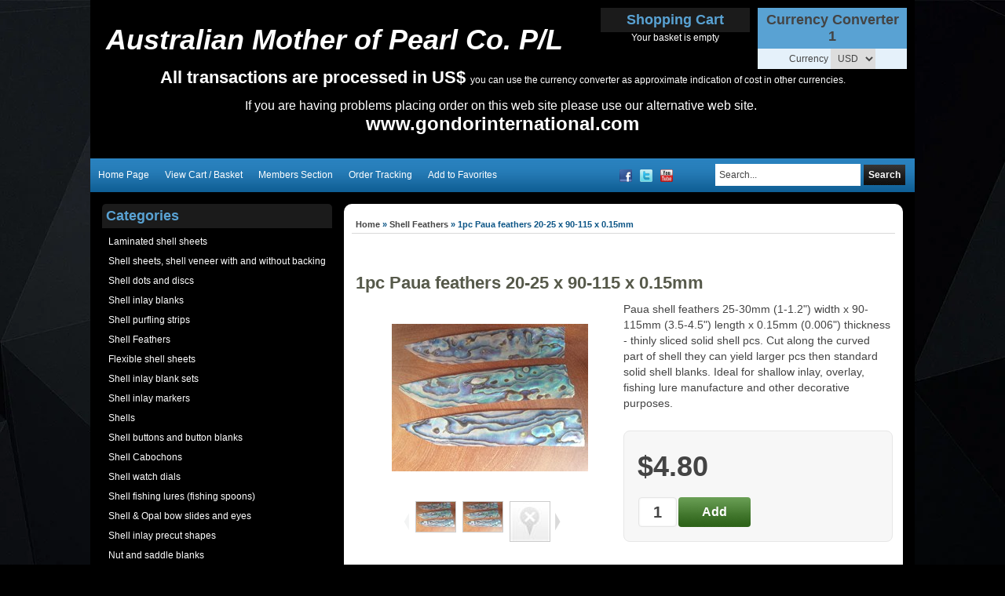

--- FILE ---
content_type: text/html; charset=utf-8
request_url: http://orders.mopsupplies.com/p/9551680/1pc-paua-feathers-20-25-x-90-115-x-015mm.html
body_size: 84049
content:





<!DOCTYPE html>
    <html xmlns="http://www.w3.org/1999/xhtml" xmlns:og="http://ogp.me/ns#" xmlns:fb="https://www.facebook.com/2008/fbml">
    <head data-page-type="ProductDetail">
        <meta name="viewport" content="width=device-width" />
        <meta http-equiv="X-UA-Compatible" content="IE=edge" />

        <link rel="preconnect" href="//www.google.com" />
        <link rel="preconnect" href="//www.google-analytics.com" />
        <link rel="preconnect" href="//stats.g.doubleclick.net" />
        <link rel="preconnect" href="//vuf1dag6v8-1.algolianet.com" />

        <link rel="dns-prefetch" href="//static1.shop033.com" />
        <link rel="dns-prefetch" href="//static2.shop033.com" />
        <link rel="dns-prefetch" href="//static3.shop033.com" />
        <link rel="dns-prefetch" href="//static4.shop033.com" />
        <link rel="dns-prefetch" href="//static.shop033.com" />

        <script data-script-type='inline' >var loadDeferredStyles=function(n,t){var i=window.requestAnimationFrame||window.mozRequestAnimationFrame||window.webkitRequestAnimationFrame||window.msRequestAnimationFrame,r=function(n,t){var i=document.createElement("link"),r;i.rel="stylesheet";i.type="text/css";i.href=t;r=document.getElementById(n);r.parentElement.replaceChild(i,r)};i?i(function(){window.setTimeout(function(){r(n,t)},0)}):window.addEventListener("load",function(){r(n,t)})}</script>

        <meta name='geo.country' content='AU' />
<meta name='country' content='Australia' />
<meta name='state' content='Vic' />
<meta name='city' content='Werribee' />
<meta name='zipcode' content='3030' />



<meta name='Keywords' content='Awabi feathers, Goldfish feathers, Awabi fishing lures, shell feathers, mother of pearl feathers, abalone feathers, seashell feathers, abalone nacre, Awabi, Goldfish shell, Haliotis gigantea' />
<meta name='Description' content='Paua shell feathers 25-30mm (1-1.2") width x 90-115mm (3.5-4.5") length x 0.15mm (0.006") thickness - thinly sliced solid shell pcs. Cut along the curved part of shell they can yield larger pcs then standard solid shell blanks. Ideal for shallow inlay, overlay, fishing lure manufacture and other decorative purposes. ' />

<title>Paua feathers 20-25 x 90-115 x 0.15mm Mother of Pearl Supplies</title>

<link href="/css/all?v=JX6CrBWIVi3unpm5VxcJCeIsC9N-rbF2r3Q2CY13gs01" rel="stylesheet"/>

                    <link rel="stylesheet" type="text/css" href="/css/style.ProductDetail.css" />

            <script type="text/javascript">
                var ThemeProps = {"LeftColumnWidth":{"Value":210,"Unit":1},"RightColumnWidth":{"Value":225,"Unit":1},"MainTableStyle":{"FontFamily":null,"FontSize":null,"FontColor":null,"FontWeight":null,"FontStyle":null,"Width":{"Value":1050,"Unit":1},"Height":null,"Border":{"Width":{"Value":0,"Unit":1},"Color":{"R":17,"G":116,"B":184},"CornerType":0,"CornerRadius":0},"Link":null,"LinkHover":null,"LinkVisited":null,"Alignment":{"Value":1},"TextAlign":null,"BackgroundColor":{"R":0,"G":0,"B":0},"HC":null,"ListHoverTextColor":null,"BackgroundImage":null,"BackgroundRepeat":null,"BackgroundPosition":null,"Margin":null,"Padding":null,"ListStyleImage":null,"ListStyle":null},"SectionSpacing":{"Value":0,"Unit":1},"PageType":1,"horizontalSectionsWidgetsCounts":{"Section1":2,"Section2":3,"Section3":2}};
            </script>
        
        

        <script data-script-type='inline' data-not-defer>function renderStars(n,t){n=n>t?5:n;n=Math.round(n);var r="";for(i=1;i<=n;i++)r+='<div class="star-rating2" style="cursor:default;"><a><\/a><\/div>';r&&(document.currentScript&&document.currentScript.insertAdjacentHTML?document.currentScript.insertAdjacentHTML("beforebegin",r):document.write(r))}</script>

        <script data-script-type='inline' >function ReloadCaptcha(n,t){n.src="Captcha.aspx?"+t+"=1&"+Math.floor(Math.random()*9999)}function CloseFancyBox(){window.$.fancybox.close()}function SetHostToSession(){window.location.pathname.toLowerCase().indexOf("/checkout/paymentoptions")==-1&&$.ajax({url:"/home/setsessionhost?h="+window.location.host,method:"GET"})}function SetFancyBoxStyles(){var n=999999;$("#fancybox-overlay").css("z-index",n+"");$("#fancybox-loading").css("z-index",n+100+"");$("#fancybox-tmp").css("z-index",n+900+"");$("#fancybox-wrap").css("z-index",n+910+"");$("#fancybox-outer").css("z-index",n+920+"");$("#fancy-bg-n").css("z-index",n+930+"");$("#fancy-bg-ne").css("z-index",n+940+"");$("#fancy-bg-e").css("z-index",n+950+"");$("#fancy-bg-se").css("z-index",n+960+"");$("#fancy-bg-s").css("z-index",n+970+"");$("#fancy-bg-sw").css("z-index",n+980+"");$("#fancy-bg-w").css("z-index",n+990+"");$("#fancy-bg-nw").css("z-index",n+1e3+"");$("#fancybox-inner").css("z-index",n+1010+"");$("#fancybox-close").css("z-index",n+1020+"");$("#fancybox-left").css("z-index",n+1030+"");$("#fancybox-right").css("z-index",n+1040+"")}function ShowMessage(n,t){var r="",i;t=="Your password is successfully updated."&&(r="var root = window.location.protocol+ '//' +window.location.host;window.location.href = root;");i="<div  style='text-align: center;background-color:#ffffff;position:relative;top:30px;width:440px;height:120px'>";i=i+"\t<div id='div_Message'>"+t+"<\/div><br/>";i=i+"\t<p style='text-align: center'><a class='wButton wButtonSmall' onclick='$.fancybox.close();closeWindow();' id='btn_Message'>"+Widgets_Global_Ok+"<\/a><\/p>";i=i+"<\/div>";i=i+"<script>";i=i+"function closeWindow(){";i=i+r;i=i+"}";i=i+"<\/script>";SetFancyBoxStyles();$.fancybox.open({src:t,type:"html",opts:{}})}function ismaxlength(n){var t=n.getAttribute?parseInt(n.getAttribute("maxlength")):"";n.getAttribute&&n.value.length>t&&(n.value=n.value.substring(0,t))}function ParsePriceByActiveCurrency(n,t){return ParsePriceByCurrencies(n,t,ActiveCurrency,ActiveCurrencySymbol)}function ParsePriceBySiteCurrency(n,t){return ParsePriceByCurrencies(n,t,SiteCurrency,CurrencySymbol)}function ParsePriceByCurrencies(n,t,i,r){var u,f;return n=t?formatNumber(n):n,i==SiteCurrency||i=="TRY"?u=CurrencyDisplayStyle==1?r+n:n+r:(f=r!=""?i.substr(0,2)+" "+r:i,u=CurrencyDisplayStyle==1?f+n:n+f),u}function AddProductsToBasket(n,t,i){var r="/Basket/Add?productIds="+n+"&b="+t;i&&i>1&&(r+="&quantity="+i);$.ajax({url:r,method:"GET",dataType:"json",success:function(n){if(n)if(n.ShowPopup){var t=$("<div />");t.html(n.Html);$.fancybox.open({src:t[0].outerHTML,modal:!0,type:"html",opts:{}})}else window.location.href="/Basket"},error:function(){}})}function openZoneSelectionPopup(n,t){var i="/PriceZone",r;i+="?setCurrency=";i+=typeof t=="undefined"||t?"true":"false";n&&(i+="&preventClose=true");r={toolbar:!1,smallBtn:!1,width:500,height:450,touch:!1,afterShow:function(){var n=$(".fancybox-inner","#fancybox-container-1");n.addClass("fancybox-site-preference")}};n&&(r.clickSlide=!1);$.ajax({url:i,method:"GET",dataType:"json",success:function(n){if(!n||!n.SkipPopup){var t=$("<div />");t.html(n.Html);$.fancybox.getInstance()||$.fancybox.open({src:t[0].outerHTML,modal:!0,type:"html",opts:r})}}})}function invalidFormHandler(n,t){var i=[];t.errorList.length&&$.each(t.errorList,function(){$.inArray(this.message,i)<0&&i.push(this.message)});i.length!=0&&$.fancybox.open('<div style="padding: 15px 40px 15px 15px; font-size: 16px;">'+i.join("'<br/>'")+"<\/div>")}function invalidPopupHandler(n,t){var i=[];t!=null&&t.errorList!=null&&t.errorList.length&&$.each(t.errorList,function(){$.inArray(this.message,i)<0&&i.push(this.message)});i.length!=0&&$.fancybox.open('<div style="width:320px; height:45px;padding:15px !important;font-size:14px; line-height:15px; position:relative;">'+i.join("'<br/>'")+"<\/div>")}function AddProductPopupCTA(n){var f={errorList:[]},h=$(".js-add-product-popup div.variants select"),b,c,k,d,e,g,o,r,nt,a,tt,it,s,l,t,i,ut,w,u;if(h&&h.length>0)for(i=0;i<h.length;i++)if(b=$(h[i]).attr("data-val")==="true",b&&$(h[i]).val()==="")return f.errorList.push({message:'Please select <b>"'+$(h[i]).attr("data-val-required")+'"<\/b>',element:h[i]}),$(".js-add-product-popup").trigger("add-product-popup-validation-error",f),!1;if(c=$(".js-add-product-popup div.variants div.variantsAsRadioButton"),c&&c.length>0)for(r=0;r<c.length;r++)if(k=$(c[r]).attr("variant-group-name"),d=$(".js-add-product-popup div.variants div.variantsAsRadioButton input[name="+k+"]:checked").val(),!d)return f.errorList.push({message:$(c[r]).attr("variant-group-msg"),element:c[r]}),$(".js-add-product-popup").trigger("add-product-popup-validation-error",f),!1;if(e=$(".js-add-product-popup input[type='hidden'][class='text-variant image-variant']"),e&&e.length>0)for(t=0;t<e.length;t++)if(g=$(e[t]).attr("data-val")==="true",g&&$(e[t]).val()==="")return f.errorList.push({message:'Please upload <b>"'+$(e[t]).attr("data-val-required")+'"<\/b>',element:e[t]}),$(".js-add-product-popup").trigger("add-product-popup-validation-error",f),!1;if(o=$(".js-add-product-popup .js-text-variant-inputs"),o&&o.length>0)for(r=0;r<o.length;r++)if(nt=$(o[r]).attr("data-val")==="true",nt&&$(o[r]).val()==="")return f.errorList.push({message:'Please enter <b>"'+$(o[r]).attr("data-val-required")+'"<\/b>',element:o[r]}),$(".js-add-product-popup").trigger("add-product-popup-validation-error",f),!1;for(a=$(".js-cta-button"),a.attr("disabled","disabled"),a.addClass("processing_btn"),tt=$("span.processing",a),it=$("span.continue",a),tt.show(),it.hide(),s=$(".js-product-id"),l=[],t=0;t<s.length;t++){var v=$("input[type=radio]:checked",s[t]),y=$("select option:selected",s[t]),ft=$(s[t]).data("productid"),et=$(".js-product-quantity",s[t]).val(),p=$(".image-variant",s[t]),rt=[];for(i=0;i<p.length;i++)ut=$(p[i]).data("imagevariantid"),rt[i]={key:ut,value:$(p[i]).val()};w=$(".js-text-variant-inputs",s[t]);u={};w.length>0&&(u.TextVariants=[]);w.each(function(n){var t=$(this).data("variant-id");u.TextVariants[n]={key:t,value:$(this).val()}});u.ProductId=ft;v.val()!=null&&(u.Variants=[v.val()],u.VariantId=v.val());y.val()!=null&&(u.Variants=[y.val()],u.VariantId=y.val());u.ImageVariants=rt;u.Quantity=et;l.push(u)}$.ajax({url:"/Basket/Add",data:JSON.stringify(l),method:"POST",contentType:"application/json",success:function(t){var u,r,f,i,e,o;if(t&&t.success){for(typeof sendAddToCartAnalytics=="function"&&sendAddToCartAnalytics.call(),u=0;u<l.length;u++)(self.personyze=self.personyze||[]).push(["Product Added to cart",l[u].ProductId,"Quantity",l[u].Quantity]);window.location.href=n?"/Basket":"/Basket"}else if(t.outOfStockProducts&&t.outOfStockProducts.length>0&&(r=t.errorMessage,r!="")){r.indexOf("{0}")>-1&&(f=$.map(t.outOfStockProducts,function(n){return $("#hdnProductTitle_"+n).val()}),r=r.replace("{0}",f.join()));$("#divOutOfStock").html(r).show();i=$(".js-cta-button");i.removeAttr("disabled");i.removeClass("processing_btn");e=$("span.processing",i);o=$("span.continue",i);e.hide();o.show();i.off();i.on("click",function(){$.fancybox.close()})}}})}function formatNumber(n){var u,o,t,i,e,f,r;if(isNaN(parseInt(n)))return"NaN";if(u=n,o=n<0?-1:1,u*=Math.pow(10,NumDigitsAfterDecimal),u=Math.round(Math.abs(u)),u/=Math.pow(10,NumDigitsAfterDecimal),u*=o,t=new String(u),!1&&n<1&&n>-1&&n!=0&&(t=n>0?t.substring(1,t.length):"-"+t.substring(2,t.length)),!0&&(n>=1e3||n<=-1e3))for(i=t.indexOf("."),i<0&&(i=t.length),i-=3;i>=1;)t=t.substring(0,i)+","+t.substring(i,t.length),i-=3;if(e=t.indexOf("."),e==-1){for(f="",r=0;r<NumDigitsAfterDecimal;r++){if(r==0){f=".0";continue}f+="0"}t=t+f}else for(f=new String(t.substring(e+1)),r=f.length;r<NumDigitsAfterDecimal;r++)t=t+"0";return!1&&n<0&&(t="("+t.substring(1,t.length)+")"),t=t.replace(".","#"),t=t.replace(",",ThousandDigitsSeperator),t.replace("#",NumDigitsSeperator)}function isFunction(n){return typeof n=="function"&&n!=null}function isObject(n){return n&&typeof n=="object"||isFunction(n)}function renderStars(n,t){n=n>t?5:n;n=Math.round(n);var r="";for(i=1;i<=n;i++)r+='<div class="star-rating2" style="cursor:default;"><a><\/a><\/div>';r&&(document.currentScript&&document.currentScript.insertAdjacentHTML?document.currentScript.insertAdjacentHTML("beforebegin",r):document.write(r))}function isNumeric(n){return n.match(/^\d+$/)==null?!1:!0}function isValidEmailAddress(n){return n.match(/\b[A-Z0-9._%-]+@[A-Z0-9.-]+\.[A-Z]{2,4}\b/i)}function FixIePngRules(n){var i=!1,t=n.style,r=t.background,u=t.backgroundImage;return(r||u)&&(i=t.background.toLowerCase().indexOf(".png")>0||t.backgroundImage.toLowerCase().indexOf(".png")>0),i}function setSectionsWidthsAndHeights(){var r=$(".LeftColumn")?$(".LeftColumn").height():0,u=$(".RightColumn")?$(".RightColumn").height():0,f=$(".CenterColumn").height(),n=Math.max(r,u,f);$(".LeftSectionOut")&&$(".LeftSectionIn")&&$(".LeftSection")&&($(".LeftSectionOut").height(n),$(".LeftSectionIn").height(n),$(".LeftSection").height(n));$(".RightSectionOut")&&$(".RightSectionIn")&&$(".RightSection")&&($(".RightSectionOut").height(n),$(".RightSectionIn").height(n),$(".RightSection").height(n));var e=$(".Section3Column")?$(".Section3Column").height():0,o=$(".Section4Column")?$(".Section4Column").height():0,t=Math.max(e,o);$(".Section3Out")&&$(".Section3In")&&$(".Section3")&&($(".Section3Out").height(t),$(".Section3In").height(t),$(".Section3").height(t));$(".Section4Out")&&$(".Section4In")&&$(".Section4")&&($(".Section4Out").height(t),$(".Section4In").height(t),$(".Section4").height(t));var s=$(".Section6Column")?$(".Section6Column").height():0,h=$(".Section7Column")?$(".Section7Column").height():0,i=Math.max(s,h);$(".Section6Out")&&$(".Section6In")&&$(".Section6")&&($(".Section6Out").height(i),$(".Section6In").height(i),$(".Section6").height(i));$(".Section7Out")&&$(".Section7In")&&$(".Section7")&&($(".Section7Out").height(i),$(".Section7In").height(i),$(".Section7").height(i));SetHeightOfParentFrameOnFacebook()}function getObjectProperty(n,t,i,r){var u=n,f;if(u===null||u===undefined)return null;for(f=0;f<t.length;f++){if(u[t[f]]===null||u[t[f]]===undefined)return i==undefined?null:i;u=u[t[f]]}if(r)switch(r){case"int":return parseInt(u);case"boolean":return u==="true"||u===!0;default:return u}else return u}function setMaxWidthOfImages(){var u,l;if(window.ThemeProps){u=getObjectProperty(ThemeProps,["MainTableStyle","Width","Value"]);l=getObjectProperty(ThemeProps,["MainTableStyle","Width","Unit"]);u=l==1?u:Math.round($("body").width()*u/100);u=u-getObjectProperty(ThemeProps,["MainTableStyle","Border","Width","Value"],0,"int");var o=getObjectProperty(ThemeProps,["SectionSpacing","Value"]),s=u-4*o,f=getObjectProperty(ThemeProps,["LeftColumnWidth","Value"]),a=getObjectProperty(ThemeProps,["LeftColumnWidth","Unit"]),e=getObjectProperty(ThemeProps,["RightColumnWidth","Value"]),v=getObjectProperty(ThemeProps,["RightColumnWidth","Unit"]);f==null&&(f=200,a=1);e==null&&(e=200,v=1);f=a==1?f:Math.round(s*f/100);e=v==1?e:Math.round(s*e/100);var h=s-f-e,y=h+2*o,p=o,w=Math.round((h-o)/2);ThemeProps.PageType==6&&(h=s,y=s,p=0);var t={leftColumnWidth:f,centerAreaWidthWithSpaces:y,centerAreaPaddings:p,rightColumnWidth:e,centerAreaWidth:h,section4Width:w,maintableWidth:u-2*o,sectionSpacing:o},i=".{0} .RichText .wCenter img {max-width:{1}px;} ",n="",r=0,c=t.maintableWidth-2*t.sectionSpacing;ThemeProps.horizontalSectionsWidgetsCounts&&ThemeProps.horizontalSectionsWidgetsCounts.Section2&&ThemeProps.horizontalSectionsWidgetsCounts.Section2>1&&(c=Math.round((c-(ThemeProps.horizontalSectionsWidgetsCounts.Section2-1)*t.sectionSpacing)/ThemeProps.horizontalSectionsWidgetsCounts.Section2));n=n+String.format(i,"LeftSection",t.leftColumnWidth-r);n=n+String.format(i,"RightSection",t.rightColumnWidth-r);n=n+String.format(i,"HeaderSection",t.maintableWidth-r);n=n+String.format(i,"FooterSection",t.maintableWidth-r);n=n+String.format(i,"Section1",220-r);n=n+String.format(i,"Section2",c-r);n=n+String.format(i,"Section3",t.section4Width-r);n=n+String.format(i,"Section4",t.section4Width-r);n=n+String.format(i,"Section5",t.centerAreaWidth-r);n=n+String.format(i,"Section6",t.section4Width-r);n=n+String.format(i,"Section7",t.section4Width-r);n=n+String.format(i,"Section8",t.centerAreaWidth-r);$('<style id="MaxWidthRules">'+n+"<\/style>").appendTo("head")}}function setHorizontalSectionsWidgetsHeights(){for(var f=$("tr.horizontalWidgetContainer"),i,r,n,e,t,u=0;u<f.length;u++){for(i=f[u],r=0,t=0;t<i.cells.length;t++)n=i.cells[t],$(n).height()>r&&(r=$(n).height(),e=n);for(t=0;t<i.cells.length;t++)n=i.cells[t],e!=n&&$(n).height()<r&&$(n.childNodes[0]).height(r)}SetHeightOfParentFrameOnFacebook()}function compareSectionHeights(n,t){var i=getSectionWidgetsTotalHeight(n),r=getSectionWidgetsTotalHeight(t),u=getSectionWidgetsCount(n),f=getSectionWidgetsCount(t);(u==0&&($("#ctl00_tdSection"+t).width("100%"),$("#ctl00_tdSection"+n).width("0px")),f==0&&($("#ctl00_tdSection"+n).width("100%"),$("#ctl00_tdSection"+t).width("0px")),u!=0&&f!=0&&i!=r)&&(i>r?adjustSectionHeight(t,i,r,f):adjustSectionHeight(n,r,i,u))}function adjustSectionHeight(n,t,i,r){$(".Section"+n+"Widget").each(function(){var n=0;n=$(this).find(".wCenter").height()+(t-i)/r;$(this).find(".wCenter").height(n)})}function getSectionWidgetsTotalHeight(n){var t=0;return $(".Section"+n+"Widget").each(function(){t+=$(this).height()}),t}function getSectionWidgetsCount(n){var t=0;return $(".Section"+n+"Widget").each(function(){t++}),t}function Querystring(n){var i,t;if(this.params={},n==null&&(n=location.search.substring(1,location.search.length)),n.length!=0)for(n=n.replace(/\+/g," "),i=n.split("&"),t=0;t<i.length;t++){var r=i[t].split("="),u=decodeURIComponent(r[0]),f=r.length==2?decodeURIComponent(r[1]):u;this.params[u]=f}}function AddToFav(n,t){var i=navigator.userAgent.toLowerCase();i.indexOf("safari")!=-1&&alert("Press ctrl+D to bookmark (Command+D for macs) after you click Ok");document.all?window.external.AddFavorite(n,t):window.sidebar?window.sidebar.addPanel(t,n,""):window.chrome&&alert("Press ctrl+D to bookmark (Command+D for macs) after you click Ok")}function HideShowSections_WhichDoNotHaveWidgets(n){for(var i,u,t=0,r=HideShowSectioncontainerClassList.length;t<r;t++)i=$("."+HideShowSectioncontainerClassList[t]),i.length==1&&(u=$("."+HideShowSectioncontainerClassList[t]+" .wWrapperOut"),u.length==0&&(i[0].style.display=n?"none":"inline"))}function SetHeightOfParentFrameOnFacebook(){$(function(){var t,i,n;if(top!==self){if(t=document.domain.toLowerCase(),i=t.split("."),!setHeightOfParentFrameOnFacebook_Done){if(n=!1,typeof ThemeProps=="undefined")try{n=window.parent.ThemeProps?window.parent.ThemeProps.UseFBTheme:!1}catch(r){n=!1}else n=ThemeProps.UseFBTheme;t.indexOf("shop033.com")>=0&&i.length>0&&n&&(document.domain="shop033.com");setHeightOfParentFrameOnFacebook_Done=!0}try{window.parent&&window.parent.Ashop&&window.parent.Ashop.Renderer&&window.parent.Ashop.Renderer.setIframeHeight($("body").height()+300)}catch(u){}}})}function getInternetExplorerVersion(){var n=-1,t,i;return navigator.appName=="Microsoft Internet Explorer"&&(t=navigator.userAgent,i=new RegExp("MSIE ([0-9]{1,}[.0-9]{0,})"),i.exec(t)!=null&&(n=parseFloat(RegExp.$1))),n}function mbi1(){$("#lc").hide()}function mbi2(){}function SetWidthOfDropdownCustomPagesMenu(){setTimeout(function(){for(var t=$(".CustomPagesMenu"),i,r,u,n=0;n<t.length;n++)i=$(t[n]).find("select")[0],i&&(r=$(i).width(),u=$("<style>"+("."+$(t[n].parentNode).attr("class").split(" ")[0]+" .CustomPagesMenu option")+" { width: "+(r-30)+"px; }<\/style>"),$("html > head").append(u))},2e3)}function AshopKissMetricsAddIdentity(n){if(!window._kmq){setTimeout(function(){AshopKissMetricsAddIdentity(n)},1e3);return}_kmq.push(["identify",n+""])}function AshopKissMetricsAddEvent(n){if(!window._kmq){setTimeout(function(){AshopKissMetricsAddEvent(n)},1e3);return}window.kissMetricsEventDate&&(n.properties||(n.properties={}),n.properties.EventDate=kissMetricsEventDate,n.properties.EventDateTime=kissMetricsEventDateTime);n.properties?_kmq.push(["record",n.name,n.properties]):_kmq.push(["record",n.name])}function AshopKissMetricsAddClickEvent(n){if(!window._kmq){setTimeout(function(){AshopKissMetricsAddClickEvent(n)},1e3);return}n.className?_kmq.push(["trackClick",n.className,n.name]):_kmq.push(["trackClick",n.id,n.name])}function GALink(n){if(window._gaq&&typeof _gaq._getAsyncTracker=="function"){var t=_gaq._getAsyncTracker();document.location.href=t._getLinkerUrl(n)}else document.location.href=n}function clearAllStyleTagsExceptRenderCritical(){for(var t=document.querySelectorAll("style:not([data-style-type]"),n=t.length-1;n>=0;n--)t[n].parentNode.removeChild(t[n])}function checkAndLoadDeferedImages(){function h(n){for(var i,t=0;t<n.length;t++)i=n[t],i.intersectionRatio>0&&(f.unobserve(i.target),e(i.target))}function i(n){for(var i,t=0;t<n.length;t++)i=n[t],e(i)}function e(n){var t=n.getAttribute("data-src");t&&(n.src=t,n.removeAttribute("data-src"));n.removeAttribute("data-image-defered")}var f,c=document.body.querySelectorAll(".slider img[data-src]:not([src])"),r,u,n,o,s,t;(i(c),r=document.body.querySelectorAll(".bxslider img[data-src]:not([src])"),r!=null&&r.length>0&&i(r),u=document.body.querySelectorAll("img[data-ignore-defer='true']"),u!=null&&u.length>0&&i(u),n=document.body.querySelector(".MagicZoomPlus img"),n!=null&&(o=n.src,s=n.getAttribute("data-src"),s!==null&&o!==null&&n.removeAttribute("src")),t=document.body.querySelectorAll("img[data-src]:not([src]):not([data-image-defered])"),t.length!==0)&&("IntersectionObserver"in window?(f=new IntersectionObserver(h,{root:null,rootMargin:"0px",threshold:0}),setTimeout(function(){for(var i,n=0;n<t.length;n++)i=t[n],f.observe(i),i.setAttribute("data-image-defered","true")},500)):setTimeout(function(){i(t)},500))}function checkAndInitDeferredItems(n,t){function o(n){for(var r,i=0;i<n.length;i++)r=n[i],r.intersectionRatio>0&&(u.unobserve(r.target),t(r.target))}function s(n){for(var i=0;i<n.length;i++)t(n[i])}var i=document.body.querySelectorAll(n),e,u,r,f;if(i.length!==0)if(e={root:null,rootMargin:"0px",threshold:0},"IntersectionObserver"in window)for(u=new IntersectionObserver(o,e),r=0;r<i.length;r++)f=i[r],u.observe(f),f.setAttribute("data-defer-registered","true");else s(i)}function clearAllLinkTags(){for(var i=document.querySelectorAll("link[rel=stylesheet]"),t,n=0;n<i.length;n++)t=i[n],t.parentNode.removeChild(t)}function applyOnlyRenderCriticalCSS(){clearAllStyleTagsExceptRenderCritical();clearAllLinkTags()}function applyRenderCriticalCSS(){clearAllLinkTags()}function setAffiliateFromLandingQuery(){if(typeof landingQueryString!="undefined"){landingQueryString.indexOf("?")==0&&(landingQueryString=landingQueryString.substring(1));var n=new Querystring(landingQueryString);return landingQueryString.indexOf("gp_aid=")>-1?{type:"gp_aid",id:Querystring.prototype.get.call(n,"gp_aid")}:landingQueryString.indexOf("sscid=")>-1?{type:"sscid",id:Querystring.prototype.get.call(n,"sscid")}:landingQueryString.indexOf("afid=")>-1?{type:"afid",id:Querystring.prototype.get.call(n,"afid")}:landingQueryString.indexOf("cjdata=")>-1?{type:"cjdata",id:Querystring.prototype.get.call(n,"cjdata")}:landingQueryString==="no-track"?{type:"no-track"}:landingQueryString==="do-not-track"?{type:"do-not-track"}:{type:"else"}}}var fileref,HideShowSectioncontainerClassList,setHeightOfParentFrameOnFacebook_Done;!function(n,t){"use strict";"object"==typeof module&&"object"==typeof module.exports?module.exports=n.document?t(n,!0):function(n){if(!n.document)throw new Error("jQuery requires a window with a document");return t(n)}:t(n)}("undefined"!=typeof window?window:this,function(n,t){"use strict";function hr(n,t,i){var r,u=(t=t||f).createElement("script");if(u.text=n,i)for(r in df)i[r]&&(u[r]=i[r]);t.head.appendChild(u).parentNode.removeChild(u)}function it(n){return null==n?n+"":"object"==typeof n||"function"==typeof n?bt[or.call(n)]||"object":typeof n}function hi(n){var t=!!n&&"length"in n&&n.length,i=it(n);return!u(n)&&!tt(n)&&("array"===i||0===t||"number"==typeof t&&t>0&&t-1 in n)}function v(n,t){return n.nodeName&&n.nodeName.toLowerCase()===t.toLowerCase()}function li(n,t,r){return u(t)?i.grep(n,function(n,i){return!!t.call(n,i,n)!==r}):t.nodeType?i.grep(n,function(n){return n===t!==r}):"string"!=typeof t?i.grep(n,function(n){return wt.call(t,n)>-1!==r}):i.filter(t,n,r)}function wr(n,t){while((n=n[t])&&1!==n.nodeType);return n}function ne(n){var t={};return i.each(n.match(l)||[],function(n,i){t[i]=!0}),t}function ut(n){return n}function dt(n){throw n;}function br(n,t,i,r){var f;try{n&&u(f=n.promise)?f.call(n).done(t).fail(i):n&&u(f=n.then)?f.call(n,t,i):t.apply(void 0,[n].slice(r))}catch(n){i.apply(void 0,[n])}}function ni(){f.removeEventListener("DOMContentLoaded",ni);n.removeEventListener("load",ni);i.ready()}function re(n,t){return t.toUpperCase()}function y(n){return n.replace(te,"ms-").replace(ie,re)}function at(){this.expando=i.expando+at.uid++}function ee(n){return"true"===n||"false"!==n&&("null"===n?null:n===+n+""?+n:ue.test(n)?JSON.parse(n):n)}function dr(n,t,i){var r;if(void 0===i&&1===n.nodeType)if(r="data-"+t.replace(fe,"-$&").toLowerCase(),"string"==typeof(i=n.getAttribute(r))){try{i=ee(i)}catch(n){}o.set(n,t,i)}else i=void 0;return i}function tu(n,t,r,u){var s,h,c=20,l=u?function(){return u.cur()}:function(){return i.css(n,t,"")},o=l(),e=r&&r[3]||(i.cssNumber[t]?"":"px"),f=(i.cssNumber[t]||"px"!==e&&+o)&&vt.exec(i.css(n,t));if(f&&f[3]!==e){for(o/=2,e=e||f[3],f=+o||1;c--;)i.style(n,t,f+e),(1-h)*(1-(h=l()/o||.5))<=0&&(c=0),f/=h;f*=2;i.style(n,t,f+e);r=r||[]}return r&&(f=+f||+o||0,s=r[1]?f+(r[1]+1)*r[2]:+r[2],u&&(u.unit=e,u.start=f,u.end=s)),s}function oe(n){var r,f=n.ownerDocument,u=n.nodeName,t=ai[u];return t||(r=f.body.appendChild(f.createElement(u)),t=i.css(r,"display"),r.parentNode.removeChild(r),"none"===t&&(t="block"),ai[u]=t,t)}function ft(n,t){for(var e,u,f=[],i=0,o=n.length;i<o;i++)(u=n[i]).style&&(e=u.style.display,t?("none"===e&&(f[i]=r.get(u,"display")||null,f[i]||(u.style.display="")),""===u.style.display&&ti(u)&&(f[i]=oe(u))):"none"!==e&&(f[i]="none",r.set(u,"display",e)));for(i=0;i<o;i++)null!=f[i]&&(n[i].style.display=f[i]);return n}function s(n,t){var r;return r="undefined"!=typeof n.getElementsByTagName?n.getElementsByTagName(t||"*"):"undefined"!=typeof n.querySelectorAll?n.querySelectorAll(t||"*"):[],void 0===t||t&&v(n,t)?i.merge([n],r):r}function vi(n,t){for(var i=0,u=n.length;i<u;i++)r.set(n[i],"globalEval",!t||r.get(t[i],"globalEval"))}function eu(n,t,r,u,f){for(var e,o,p,a,w,v,h=t.createDocumentFragment(),y=[],l=0,b=n.length;l<b;l++)if((e=n[l])||0===e)if("object"===it(e))i.merge(y,e.nodeType?[e]:e);else if(fu.test(e)){for(o=o||h.appendChild(t.createElement("div")),p=(ru.exec(e)||["",""])[1].toLowerCase(),a=c[p]||c._default,o.innerHTML=a[1]+i.htmlPrefilter(e)+a[2],v=a[0];v--;)o=o.lastChild;i.merge(y,o.childNodes);(o=h.firstChild).textContent=""}else y.push(t.createTextNode(e));for(h.textContent="",l=0;e=y[l++];)if(u&&i.inArray(e,u)>-1)f&&f.push(e);else if(w=i.contains(e.ownerDocument,e),o=s(h.appendChild(e),"script"),w&&vi(o),r)for(v=0;e=o[v++];)uu.test(e.type||"")&&r.push(e);return h}function ri(){return!0}function et(){return!1}function su(){try{return f.activeElement}catch(n){}}function yi(n,t,r,u,f,e){var o,s;if("object"==typeof t){"string"!=typeof r&&(u=u||r,r=void 0);for(s in t)yi(n,s,r,u,t[s],e);return n}if(null==u&&null==f?(f=r,u=r=void 0):null==f&&("string"==typeof r?(f=u,u=void 0):(f=u,u=r,r=void 0)),!1===f)f=et;else if(!f)return n;return 1===e&&(o=f,(f=function(n){return i().off(n),o.apply(this,arguments)}).guid=o.guid||(o.guid=i.guid++)),n.each(function(){i.event.add(this,t,f,u,r)})}function hu(n,t){return v(n,"table")&&v(11!==t.nodeType?t:t.firstChild,"tr")?i(n).children("tbody")[0]||n:n}function ye(n){return n.type=(null!==n.getAttribute("type"))+"/"+n.type,n}function pe(n){return"true/"===(n.type||"").slice(0,5)?n.type=n.type.slice(5):n.removeAttribute("type"),n}function cu(n,t){var u,c,f,s,h,l,a,e;if(1===t.nodeType){if(r.hasData(n)&&(s=r.access(n),h=r.set(t,s),e=s.events)){delete h.handle;h.events={};for(f in e)for(u=0,c=e[f].length;u<c;u++)i.event.add(t,f,e[f][u])}o.hasData(n)&&(l=o.access(n),a=i.extend({},l),o.set(t,a))}}function we(n,t){var i=t.nodeName.toLowerCase();"input"===i&&iu.test(n.type)?t.checked=n.checked:"input"!==i&&"textarea"!==i||(t.defaultValue=n.defaultValue)}function ot(n,t,f,o){t=er.apply([],t);var l,w,a,v,h,b,c=0,y=n.length,d=y-1,p=t[0],k=u(p);if(k||y>1&&"string"==typeof p&&!e.checkClone&&ae.test(p))return n.each(function(i){var r=n.eq(i);k&&(t[0]=p.call(this,i,r.html()));ot(r,t,f,o)});if(y&&(l=eu(t,n[0].ownerDocument,!1,n,o),w=l.firstChild,1===l.childNodes.length&&(l=w),w||o)){for(v=(a=i.map(s(l,"script"),ye)).length;c<y;c++)h=l,c!==d&&(h=i.clone(h,!0,!0),v&&i.merge(a,s(h,"script"))),f.call(n[c],h,c);if(v)for(b=a[a.length-1].ownerDocument,i.map(a,pe),c=0;c<v;c++)h=a[c],uu.test(h.type||"")&&!r.access(h,"globalEval")&&i.contains(b,h)&&(h.src&&"module"!==(h.type||"").toLowerCase()?i._evalUrl&&i._evalUrl(h.src):hr(h.textContent.replace(ve,""),b,h))}return n}function lu(n,t,r){for(var u,e=t?i.filter(t,n):n,f=0;null!=(u=e[f]);f++)r||1!==u.nodeType||i.cleanData(s(u)),u.parentNode&&(r&&i.contains(u.ownerDocument,u)&&vi(s(u,"script")),u.parentNode.removeChild(u));return n}function yt(n,t,r){var o,s,h,f,u=n.style;return(r=r||ui(n))&&(""!==(f=r.getPropertyValue(t)||r[t])||i.contains(n.ownerDocument,n)||(f=i.style(n,t)),!e.pixelBoxStyles()&&pi.test(f)&&be.test(t)&&(o=u.width,s=u.minWidth,h=u.maxWidth,u.minWidth=u.maxWidth=u.width=f,f=r.width,u.width=o,u.minWidth=s,u.maxWidth=h)),void 0!==f?f+"":f}function au(n,t){return{get:function(){if(!n())return(this.get=t).apply(this,arguments);delete this.get}}}function ge(n){if(n in wu)return n;for(var i=n[0].toUpperCase()+n.slice(1),t=pu.length;t--;)if((n=pu[t]+i)in wu)return n}function bu(n){var t=i.cssProps[n];return t||(t=i.cssProps[n]=ge(n)||n),t}function ku(n,t,i){var r=vt.exec(t);return r?Math.max(0,r[2]-(i||0))+(r[3]||"px"):t}function wi(n,t,r,u,f,e){var o="width"===t?1:0,h=0,s=0;if(r===(u?"border":"content"))return 0;for(;o<4;o+=2)"margin"===r&&(s+=i.css(n,r+w[o],!0,f)),u?("content"===r&&(s-=i.css(n,"padding"+w[o],!0,f)),"margin"!==r&&(s-=i.css(n,"border"+w[o]+"Width",!0,f))):(s+=i.css(n,"padding"+w[o],!0,f),"padding"!==r?s+=i.css(n,"border"+w[o]+"Width",!0,f):h+=i.css(n,"border"+w[o]+"Width",!0,f));return!u&&e>=0&&(s+=Math.max(0,Math.ceil(n["offset"+t[0].toUpperCase()+t.slice(1)]-e-s-h-.5))),s}function du(n,t,r){var f=ui(n),u=yt(n,t,f),s="border-box"===i.css(n,"boxSizing",!1,f),o=s;if(pi.test(u)){if(!r)return u;u="auto"}return o=o&&(e.boxSizingReliable()||u===n.style[t]),("auto"===u||!parseFloat(u)&&"inline"===i.css(n,"display",!1,f))&&(u=n["offset"+t[0].toUpperCase()+t.slice(1)],o=!0),(u=parseFloat(u)||0)+wi(n,t,r||(s?"border":"content"),o,f,u)+"px"}function h(n,t,i,r,u){return new h.prototype.init(n,t,i,r,u)}function bi(){fi&&(!1===f.hidden&&n.requestAnimationFrame?n.requestAnimationFrame(bi):n.setTimeout(bi,i.fx.interval),i.fx.tick())}function tf(){return n.setTimeout(function(){st=void 0}),st=Date.now()}function ei(n,t){var u,r=0,i={height:n};for(t=t?1:0;r<4;r+=2-t)i["margin"+(u=w[r])]=i["padding"+u]=n;return t&&(i.opacity=i.width=n),i}function rf(n,t,i){for(var u,f=(a.tweeners[t]||[]).concat(a.tweeners["*"]),r=0,e=f.length;r<e;r++)if(u=f[r].call(i,t,n))return u}function no(n,t,u){var f,y,w,c,b,h,o,l,k="width"in t||"height"in t,v=this,p={},s=n.style,a=n.nodeType&&ti(n),e=r.get(n,"fxshow");u.queue||(null==(c=i._queueHooks(n,"fx")).unqueued&&(c.unqueued=0,b=c.empty.fire,c.empty.fire=function(){c.unqueued||b()}),c.unqueued++,v.always(function(){v.always(function(){c.unqueued--;i.queue(n,"fx").length||c.empty.fire()})}));for(f in t)if(y=t[f],gu.test(y)){if(delete t[f],w=w||"toggle"===y,y===(a?"hide":"show")){if("show"!==y||!e||void 0===e[f])continue;a=!0}p[f]=e&&e[f]||i.style(n,f)}if((h=!i.isEmptyObject(t))||!i.isEmptyObject(p)){k&&1===n.nodeType&&(u.overflow=[s.overflow,s.overflowX,s.overflowY],null==(o=e&&e.display)&&(o=r.get(n,"display")),"none"===(l=i.css(n,"display"))&&(o?l=o:(ft([n],!0),o=n.style.display||o,l=i.css(n,"display"),ft([n]))),("inline"===l||"inline-block"===l&&null!=o)&&"none"===i.css(n,"float")&&(h||(v.done(function(){s.display=o}),null==o&&(l=s.display,o="none"===l?"":l)),s.display="inline-block"));u.overflow&&(s.overflow="hidden",v.always(function(){s.overflow=u.overflow[0];s.overflowX=u.overflow[1];s.overflowY=u.overflow[2]}));h=!1;for(f in p)h||(e?"hidden"in e&&(a=e.hidden):e=r.access(n,"fxshow",{display:o}),w&&(e.hidden=!a),a&&ft([n],!0),v.done(function(){a||ft([n]);r.remove(n,"fxshow");for(f in p)i.style(n,f,p[f])})),h=rf(a?e[f]:0,f,v),f in e||(e[f]=h.start,a&&(h.end=h.start,h.start=0))}}function to(n,t){var r,f,e,u,o;for(r in n)if(f=y(r),e=t[f],u=n[r],Array.isArray(u)&&(e=u[1],u=n[r]=u[0]),r!==f&&(n[f]=u,delete n[r]),(o=i.cssHooks[f])&&"expand"in o){u=o.expand(u);delete n[f];for(r in u)r in n||(n[r]=u[r],t[r]=e)}else t[f]=e}function a(n,t,r){var o,s,h=0,v=a.prefilters.length,e=i.Deferred().always(function(){delete l.elem}),l=function(){if(s)return!1;for(var o=st||tf(),t=Math.max(0,f.startTime+f.duration-o),i=1-(t/f.duration||0),r=0,u=f.tweens.length;r<u;r++)f.tweens[r].run(i);return e.notifyWith(n,[f,i,t]),i<1&&u?t:(u||e.notifyWith(n,[f,1,0]),e.resolveWith(n,[f]),!1)},f=e.promise({elem:n,props:i.extend({},t),opts:i.extend(!0,{specialEasing:{},easing:i.easing._default},r),originalProperties:t,originalOptions:r,startTime:st||tf(),duration:r.duration,tweens:[],createTween:function(t,r){var u=i.Tween(n,f.opts,t,r,f.opts.specialEasing[t]||f.opts.easing);return f.tweens.push(u),u},stop:function(t){var i=0,r=t?f.tweens.length:0;if(s)return this;for(s=!0;i<r;i++)f.tweens[i].run(1);return t?(e.notifyWith(n,[f,1,0]),e.resolveWith(n,[f,t])):e.rejectWith(n,[f,t]),this}}),c=f.props;for(to(c,f.opts.specialEasing);h<v;h++)if(o=a.prefilters[h].call(f,n,c,f.opts))return u(o.stop)&&(i._queueHooks(f.elem,f.opts.queue).stop=o.stop.bind(o)),o;return i.map(c,rf,f),u(f.opts.start)&&f.opts.start.call(n,f),f.progress(f.opts.progress).done(f.opts.done,f.opts.complete).fail(f.opts.fail).always(f.opts.always),i.fx.timer(i.extend(l,{elem:n,anim:f,queue:f.opts.queue})),f}function g(n){return(n.match(l)||[]).join(" ")}function nt(n){return n.getAttribute&&n.getAttribute("class")||""}function ki(n){return Array.isArray(n)?n:"string"==typeof n?n.match(l)||[]:[]}function tr(n,t,r,u){var f;if(Array.isArray(t))i.each(t,function(t,i){r||io.test(n)?u(n,i):tr(n+"["+("object"==typeof i&&null!=i?t:"")+"]",i,r,u)});else if(r||"object"!==it(t))u(n,t);else for(f in t)tr(n+"["+f+"]",t[f],r,u)}function af(n){return function(t,i){"string"!=typeof t&&(i=t,t="*");var r,f=0,e=t.toLowerCase().match(l)||[];if(u(i))while(r=e[f++])"+"===r[0]?(r=r.slice(1)||"*",(n[r]=n[r]||[]).unshift(i)):(n[r]=n[r]||[]).push(i)}}function vf(n,t,r,u){function e(s){var h;return f[s]=!0,i.each(n[s]||[],function(n,i){var s=i(t,r,u);return"string"!=typeof s||o||f[s]?o?!(h=s):void 0:(t.dataTypes.unshift(s),e(s),!1)}),h}var f={},o=n===ir;return e(t.dataTypes[0])||!f["*"]&&e("*")}function ur(n,t){var r,u,f=i.ajaxSettings.flatOptions||{};for(r in t)void 0!==t[r]&&((f[r]?n:u||(u={}))[r]=t[r]);return u&&i.extend(!0,n,u),n}function lo(n,t,i){for(var e,u,f,o,s=n.contents,r=n.dataTypes;"*"===r[0];)r.shift(),void 0===e&&(e=n.mimeType||t.getResponseHeader("Content-Type"));if(e)for(u in s)if(s[u]&&s[u].test(e)){r.unshift(u);break}if(r[0]in i)f=r[0];else{for(u in i){if(!r[0]||n.converters[u+" "+r[0]]){f=u;break}o||(o=u)}f=f||o}if(f)return f!==r[0]&&r.unshift(f),i[f]}function ao(n,t,i,r){var h,u,f,s,e,o={},c=n.dataTypes.slice();if(c[1])for(f in n.converters)o[f.toLowerCase()]=n.converters[f];for(u=c.shift();u;)if(n.responseFields[u]&&(i[n.responseFields[u]]=t),!e&&r&&n.dataFilter&&(t=n.dataFilter(t,n.dataType)),e=u,u=c.shift())if("*"===u)u=e;else if("*"!==e&&e!==u){if(!(f=o[e+" "+u]||o["* "+u]))for(h in o)if((s=h.split(" "))[1]===u&&(f=o[e+" "+s[0]]||o["* "+s[0]])){!0===f?f=o[h]:!0!==o[h]&&(u=s[0],c.unshift(s[1]));break}if(!0!==f)if(f&&n.throws)t=f(t);else try{t=f(t)}catch(n){return{state:"parsererror",error:f?n:"No conversion from "+e+" to "+u}}}return{state:"success",data:t}}var k=[],f=n.document,bf=Object.getPrototypeOf,d=k.slice,er=k.concat,si=k.push,wt=k.indexOf,bt={},or=bt.toString,kt=bt.hasOwnProperty,sr=kt.toString,kf=sr.call(Object),e={},u=function(n){return"function"==typeof n&&"number"!=typeof n.nodeType},tt=function(n){return null!=n&&n===n.window},df={type:!0,src:!0,noModule:!0},i=function(n,t){return new i.fn.init(n,t)},gf=/^[\s\uFEFF\xA0]+|[\s\uFEFF\xA0]+$/g,b,ci,ar,vr,yr,pr,l,kr,gt,lt,ai,fu,st,fi,gu,nf,uf,ht,ff,ef,of,di,gi,yf,ct,fr,oi,pf,wf;i.fn=i.prototype={jquery:"3.3.1",constructor:i,length:0,toArray:function(){return d.call(this)},get:function(n){return null==n?d.call(this):n<0?this[n+this.length]:this[n]},pushStack:function(n){var t=i.merge(this.constructor(),n);return t.prevObject=this,t},each:function(n){return i.each(this,n)},map:function(n){return this.pushStack(i.map(this,function(t,i){return n.call(t,i,t)}))},slice:function(){return this.pushStack(d.apply(this,arguments))},first:function(){return this.eq(0)},last:function(){return this.eq(-1)},eq:function(n){var i=this.length,t=+n+(n<0?i:0);return this.pushStack(t>=0&&t<i?[this[t]]:[])},end:function(){return this.prevObject||this.constructor()},push:si,sort:k.sort,splice:k.splice};i.extend=i.fn.extend=function(){var o,e,t,r,s,h,n=arguments[0]||{},f=1,l=arguments.length,c=!1;for("boolean"==typeof n&&(c=n,n=arguments[f]||{},f++),"object"==typeof n||u(n)||(n={}),f===l&&(n=this,f--);f<l;f++)if(null!=(o=arguments[f]))for(e in o)t=n[e],n!==(r=o[e])&&(c&&r&&(i.isPlainObject(r)||(s=Array.isArray(r)))?(s?(s=!1,h=t&&Array.isArray(t)?t:[]):h=t&&i.isPlainObject(t)?t:{},n[e]=i.extend(c,h,r)):void 0!==r&&(n[e]=r));return n};i.extend({expando:"jQuery"+("3.3.1"+Math.random()).replace(/\D/g,""),isReady:!0,error:function(n){throw new Error(n);},noop:function(){},isPlainObject:function(n){var t,i;return!(!n||"[object Object]"!==or.call(n))&&(!(t=bf(n))||"function"==typeof(i=kt.call(t,"constructor")&&t.constructor)&&sr.call(i)===kf)},isEmptyObject:function(n){var t;for(t in n)return!1;return!0},globalEval:function(n){hr(n)},each:function(n,t){var r,i=0;if(hi(n)){for(r=n.length;i<r;i++)if(!1===t.call(n[i],i,n[i]))break}else for(i in n)if(!1===t.call(n[i],i,n[i]))break;return n},trim:function(n){return null==n?"":(n+"").replace(gf,"")},makeArray:function(n,t){var r=t||[];return null!=n&&(hi(Object(n))?i.merge(r,"string"==typeof n?[n]:n):si.call(r,n)),r},inArray:function(n,t,i){return null==t?-1:wt.call(t,n,i)},merge:function(n,t){for(var u=+t.length,i=0,r=n.length;i<u;i++)n[r++]=t[i];return n.length=r,n},grep:function(n,t,i){for(var f,u=[],r=0,e=n.length,o=!i;r<e;r++)(f=!t(n[r],r))!==o&&u.push(n[r]);return u},map:function(n,t,i){var e,u,r=0,f=[];if(hi(n))for(e=n.length;r<e;r++)null!=(u=t(n[r],r,i))&&f.push(u);else for(r in n)null!=(u=t(n[r],r,i))&&f.push(u);return er.apply([],f)},guid:1,support:e});"function"==typeof Symbol&&(i.fn[Symbol.iterator]=k[Symbol.iterator]);i.each("Boolean Number String Function Array Date RegExp Object Error Symbol".split(" "),function(n,t){bt["[object "+t+"]"]=t.toLowerCase()});b=function(n){function u(n,t,r,u){var s,p,l,a,w,d,g,y=t&&t.ownerDocument,v=t?t.nodeType:9;if(r=r||[],"string"!=typeof n||!n||1!==v&&9!==v&&11!==v)return r;if(!u&&((t?t.ownerDocument||t:c)!==i&&b(t),t=t||i,h)){if(11!==v&&(w=cr.exec(n)))if(s=w[1]){if(9===v){if(!(l=t.getElementById(s)))return r;if(l.id===s)return r.push(l),r}else if(y&&(l=y.getElementById(s))&&et(t,l)&&l.id===s)return r.push(l),r}else{if(w[2])return k.apply(r,t.getElementsByTagName(n)),r;if((s=w[3])&&e.getElementsByClassName&&t.getElementsByClassName)return k.apply(r,t.getElementsByClassName(s)),r}if(e.qsa&&!lt[n+" "]&&(!o||!o.test(n))){if(1!==v)y=t,g=n;else if("object"!==t.nodeName.toLowerCase()){for((a=t.getAttribute("id"))?a=a.replace(vi,yi):t.setAttribute("id",a=f),p=(d=ft(n)).length;p--;)d[p]="#"+a+" "+yt(d[p]);g=d.join(",");y=ni.test(n)&&ri(t.parentNode)||t}if(g)try{return k.apply(r,y.querySelectorAll(g)),r}catch(n){}finally{a===f&&t.removeAttribute("id")}}}return si(n.replace(at,"$1"),t,r,u)}function ti(){function n(r,u){return i.push(r+" ")>t.cacheLength&&delete n[i.shift()],n[r+" "]=u}var i=[];return n}function l(n){return n[f]=!0,n}function a(n){var t=i.createElement("fieldset");try{return!!n(t)}catch(n){return!1}finally{t.parentNode&&t.parentNode.removeChild(t);t=null}}function ii(n,i){for(var r=n.split("|"),u=r.length;u--;)t.attrHandle[r[u]]=i}function wi(n,t){var i=t&&n,r=i&&1===n.nodeType&&1===t.nodeType&&n.sourceIndex-t.sourceIndex;if(r)return r;if(i)while(i=i.nextSibling)if(i===t)return-1;return n?1:-1}function ar(n){return function(t){return"input"===t.nodeName.toLowerCase()&&t.type===n}}function vr(n){return function(t){var i=t.nodeName.toLowerCase();return("input"===i||"button"===i)&&t.type===n}}function bi(n){return function(t){return"form"in t?t.parentNode&&!1===t.disabled?"label"in t?"label"in t.parentNode?t.parentNode.disabled===n:t.disabled===n:t.isDisabled===n||t.isDisabled!==!n&&lr(t)===n:t.disabled===n:"label"in t&&t.disabled===n}}function it(n){return l(function(t){return t=+t,l(function(i,r){for(var u,f=n([],i.length,t),e=f.length;e--;)i[u=f[e]]&&(i[u]=!(r[u]=i[u]))})})}function ri(n){return n&&"undefined"!=typeof n.getElementsByTagName&&n}function ki(){}function yt(n){for(var t=0,r=n.length,i="";t<r;t++)i+=n[t].value;return i}function pt(n,t,i){var r=t.dir,u=t.next,e=u||r,o=i&&"parentNode"===e,s=di++;return t.first?function(t,i,u){while(t=t[r])if(1===t.nodeType||o)return n(t,i,u);return!1}:function(t,i,h){var c,l,a,y=[v,s];if(h){while(t=t[r])if((1===t.nodeType||o)&&n(t,i,h))return!0}else while(t=t[r])if(1===t.nodeType||o)if(a=t[f]||(t[f]={}),l=a[t.uniqueID]||(a[t.uniqueID]={}),u&&u===t.nodeName.toLowerCase())t=t[r]||t;else{if((c=l[e])&&c[0]===v&&c[1]===s)return y[2]=c[2];if(l[e]=y,y[2]=n(t,i,h))return!0}return!1}}function ui(n){return n.length>1?function(t,i,r){for(var u=n.length;u--;)if(!n[u](t,i,r))return!1;return!0}:n[0]}function yr(n,t,i){for(var r=0,f=t.length;r<f;r++)u(n,t[r],i);return i}function wt(n,t,i,r,u){for(var e,o=[],f=0,s=n.length,h=null!=t;f<s;f++)(e=n[f])&&(i&&!i(e,r,u)||(o.push(e),h&&t.push(f)));return o}function fi(n,t,i,r,u,e){return r&&!r[f]&&(r=fi(r)),u&&!u[f]&&(u=fi(u,e)),l(function(f,e,o,s){var l,c,a,p=[],y=[],w=e.length,b=f||yr(t||"*",o.nodeType?[o]:o,[]),v=!n||!f&&t?b:wt(b,p,n,o,s),h=i?u||(f?n:w||r)?[]:e:v;if(i&&i(v,h,o,s),r)for(l=wt(h,y),r(l,[],o,s),c=l.length;c--;)(a=l[c])&&(h[y[c]]=!(v[y[c]]=a));if(f){if(u||n){if(u){for(l=[],c=h.length;c--;)(a=h[c])&&l.push(v[c]=a);u(null,h=[],l,s)}for(c=h.length;c--;)(a=h[c])&&(l=u?nt(f,a):p[c])>-1&&(f[l]=!(e[l]=a))}}else h=wt(h===e?h.splice(w,h.length):h),u?u(null,e,h,s):k.apply(e,h)})}function ei(n){for(var o,u,r,s=n.length,h=t.relative[n[0].type],c=h||t.relative[" "],i=h?1:0,l=pt(function(n){return n===o},c,!0),a=pt(function(n){return nt(o,n)>-1},c,!0),e=[function(n,t,i){var r=!h&&(i||t!==ht)||((o=t).nodeType?l(n,t,i):a(n,t,i));return o=null,r}];i<s;i++)if(u=t.relative[n[i].type])e=[pt(ui(e),u)];else{if((u=t.filter[n[i].type].apply(null,n[i].matches))[f]){for(r=++i;r<s;r++)if(t.relative[n[r].type])break;return fi(i>1&&ui(e),i>1&&yt(n.slice(0,i-1).concat({value:" "===n[i-2].type?"*":""})).replace(at,"$1"),u,i<r&&ei(n.slice(i,r)),r<s&&ei(n=n.slice(r)),r<s&&yt(n))}e.push(u)}return ui(e)}function pr(n,r){var f=r.length>0,e=n.length>0,o=function(o,s,c,l,a){var y,nt,d,g=0,p="0",tt=o&&[],w=[],it=ht,rt=o||e&&t.find.TAG("*",a),ut=v+=null==it?1:Math.random()||.1,ft=rt.length;for(a&&(ht=s===i||s||a);p!==ft&&null!=(y=rt[p]);p++){if(e&&y){for(nt=0,s||y.ownerDocument===i||(b(y),c=!h);d=n[nt++];)if(d(y,s||i,c)){l.push(y);break}a&&(v=ut)}f&&((y=!d&&y)&&g--,o&&tt.push(y))}if(g+=p,f&&p!==g){for(nt=0;d=r[nt++];)d(tt,w,s,c);if(o){if(g>0)while(p--)tt[p]||w[p]||(w[p]=nr.call(l));w=wt(w)}k.apply(l,w);a&&!o&&w.length>0&&g+r.length>1&&u.uniqueSort(l)}return a&&(v=ut,ht=it),tt};return f?l(o):o}var rt,e,t,st,oi,ft,bt,si,ht,w,ut,b,i,s,h,o,d,ct,et,f="sizzle"+1*new Date,c=n.document,v=0,di=0,hi=ti(),ci=ti(),lt=ti(),kt=function(n,t){return n===t&&(ut=!0),0},gi={}.hasOwnProperty,g=[],nr=g.pop,tr=g.push,k=g.push,li=g.slice,nt=function(n,t){for(var i=0,r=n.length;i<r;i++)if(n[i]===t)return i;return-1},dt="checked|selected|async|autofocus|autoplay|controls|defer|disabled|hidden|ismap|loop|multiple|open|readonly|required|scoped",r="[\\x20\\t\\r\\n\\f]",tt="(?:\\\\.|[\\w-]|[^\0-\\xa0])+",ai="\\["+r+"*("+tt+")(?:"+r+"*([*^$|!~]?=)"+r+"*(?:'((?:\\\\.|[^\\\\'])*)'|\"((?:\\\\.|[^\\\\\"])*)\"|("+tt+"))|)"+r+"*\\]",gt=":("+tt+")(?:\\((('((?:\\\\.|[^\\\\'])*)'|\"((?:\\\\.|[^\\\\\"])*)\")|((?:\\\\.|[^\\\\()[\\]]|"+ai+")*)|.*)\\)|)",ir=new RegExp(r+"+","g"),at=new RegExp("^"+r+"+|((?:^|[^\\\\])(?:\\\\.)*)"+r+"+$","g"),rr=new RegExp("^"+r+"*,"+r+"*"),ur=new RegExp("^"+r+"*([>+~]|"+r+")"+r+"*"),fr=new RegExp("="+r+"*([^\\]'\"]*?)"+r+"*\\]","g"),er=new RegExp(gt),or=new RegExp("^"+tt+"$"),vt={ID:new RegExp("^#("+tt+")"),CLASS:new RegExp("^\\.("+tt+")"),TAG:new RegExp("^("+tt+"|[*])"),ATTR:new RegExp("^"+ai),PSEUDO:new RegExp("^"+gt),CHILD:new RegExp("^:(only|first|last|nth|nth-last)-(child|of-type)(?:\\("+r+"*(even|odd|(([+-]|)(\\d*)n|)"+r+"*(?:([+-]|)"+r+"*(\\d+)|))"+r+"*\\)|)","i"),bool:new RegExp("^(?:"+dt+")$","i"),needsContext:new RegExp("^"+r+"*[>+~]|:(even|odd|eq|gt|lt|nth|first|last)(?:\\("+r+"*((?:-\\d)?\\d*)"+r+"*\\)|)(?=[^-]|$)","i")},sr=/^(?:input|select|textarea|button)$/i,hr=/^h\d$/i,ot=/^[^{]+\{\s*\[native \w/,cr=/^(?:#([\w-]+)|(\w+)|\.([\w-]+))$/,ni=/[+~]/,y=new RegExp("\\\\([\\da-f]{1,6}"+r+"?|("+r+")|.)","ig"),p=function(n,t,i){var r="0x"+t-65536;return r!==r||i?t:r<0?String.fromCharCode(r+65536):String.fromCharCode(r>>10|55296,1023&r|56320)},vi=/([\0-\x1f\x7f]|^-?\d)|^-$|[^\0-\x1f\x7f-\uFFFF\w-]/g,yi=function(n,t){return t?"\0"===n?"�":n.slice(0,-1)+"\\"+n.charCodeAt(n.length-1).toString(16)+" ":"\\"+n},pi=function(){b()},lr=pt(function(n){return!0===n.disabled&&("form"in n||"label"in n)},{dir:"parentNode",next:"legend"});try{k.apply(g=li.call(c.childNodes),c.childNodes);g[c.childNodes.length].nodeType}catch(n){k={apply:g.length?function(n,t){tr.apply(n,li.call(t))}:function(n,t){for(var i=n.length,r=0;n[i++]=t[r++];);n.length=i-1}}}e=u.support={};oi=u.isXML=function(n){var t=n&&(n.ownerDocument||n).documentElement;return!!t&&"HTML"!==t.nodeName};b=u.setDocument=function(n){var v,u,l=n?n.ownerDocument||n:c;return l!==i&&9===l.nodeType&&l.documentElement?(i=l,s=i.documentElement,h=!oi(i),c!==i&&(u=i.defaultView)&&u.top!==u&&(u.addEventListener?u.addEventListener("unload",pi,!1):u.attachEvent&&u.attachEvent("onunload",pi)),e.attributes=a(function(n){return n.className="i",!n.getAttribute("className")}),e.getElementsByTagName=a(function(n){return n.appendChild(i.createComment("")),!n.getElementsByTagName("*").length}),e.getElementsByClassName=ot.test(i.getElementsByClassName),e.getById=a(function(n){return s.appendChild(n).id=f,!i.getElementsByName||!i.getElementsByName(f).length}),e.getById?(t.filter.ID=function(n){var t=n.replace(y,p);return function(n){return n.getAttribute("id")===t}},t.find.ID=function(n,t){if("undefined"!=typeof t.getElementById&&h){var i=t.getElementById(n);return i?[i]:[]}}):(t.filter.ID=function(n){var t=n.replace(y,p);return function(n){var i="undefined"!=typeof n.getAttributeNode&&n.getAttributeNode("id");return i&&i.value===t}},t.find.ID=function(n,t){if("undefined"!=typeof t.getElementById&&h){var r,u,f,i=t.getElementById(n);if(i){if((r=i.getAttributeNode("id"))&&r.value===n)return[i];for(f=t.getElementsByName(n),u=0;i=f[u++];)if((r=i.getAttributeNode("id"))&&r.value===n)return[i]}return[]}}),t.find.TAG=e.getElementsByTagName?function(n,t){return"undefined"!=typeof t.getElementsByTagName?t.getElementsByTagName(n):e.qsa?t.querySelectorAll(n):void 0}:function(n,t){var i,r=[],f=0,u=t.getElementsByTagName(n);if("*"===n){while(i=u[f++])1===i.nodeType&&r.push(i);return r}return u},t.find.CLASS=e.getElementsByClassName&&function(n,t){if("undefined"!=typeof t.getElementsByClassName&&h)return t.getElementsByClassName(n)},d=[],o=[],(e.qsa=ot.test(i.querySelectorAll))&&(a(function(n){s.appendChild(n).innerHTML="<a id='"+f+"'><\/a><select id='"+f+"-\r\\' msallowcapture=''><option selected=''><\/option><\/select>";n.querySelectorAll("[msallowcapture^='']").length&&o.push("[*^$]="+r+"*(?:''|\"\")");n.querySelectorAll("[selected]").length||o.push("\\["+r+"*(?:value|"+dt+")");n.querySelectorAll("[id~="+f+"-]").length||o.push("~=");n.querySelectorAll(":checked").length||o.push(":checked");n.querySelectorAll("a#"+f+"+*").length||o.push(".#.+[+~]")}),a(function(n){n.innerHTML="<a href='' disabled='disabled'><\/a><select disabled='disabled'><option/><\/select>";var t=i.createElement("input");t.setAttribute("type","hidden");n.appendChild(t).setAttribute("name","D");n.querySelectorAll("[name=d]").length&&o.push("name"+r+"*[*^$|!~]?=");2!==n.querySelectorAll(":enabled").length&&o.push(":enabled",":disabled");s.appendChild(n).disabled=!0;2!==n.querySelectorAll(":disabled").length&&o.push(":enabled",":disabled");n.querySelectorAll("*,:x");o.push(",.*:")})),(e.matchesSelector=ot.test(ct=s.matches||s.webkitMatchesSelector||s.mozMatchesSelector||s.oMatchesSelector||s.msMatchesSelector))&&a(function(n){e.disconnectedMatch=ct.call(n,"*");ct.call(n,"[s!='']:x");d.push("!=",gt)}),o=o.length&&new RegExp(o.join("|")),d=d.length&&new RegExp(d.join("|")),v=ot.test(s.compareDocumentPosition),et=v||ot.test(s.contains)?function(n,t){var r=9===n.nodeType?n.documentElement:n,i=t&&t.parentNode;return n===i||!(!i||1!==i.nodeType||!(r.contains?r.contains(i):n.compareDocumentPosition&&16&n.compareDocumentPosition(i)))}:function(n,t){if(t)while(t=t.parentNode)if(t===n)return!0;return!1},kt=v?function(n,t){if(n===t)return ut=!0,0;var r=!n.compareDocumentPosition-!t.compareDocumentPosition;return r||(1&(r=(n.ownerDocument||n)===(t.ownerDocument||t)?n.compareDocumentPosition(t):1)||!e.sortDetached&&t.compareDocumentPosition(n)===r?n===i||n.ownerDocument===c&&et(c,n)?-1:t===i||t.ownerDocument===c&&et(c,t)?1:w?nt(w,n)-nt(w,t):0:4&r?-1:1)}:function(n,t){if(n===t)return ut=!0,0;var r,u=0,o=n.parentNode,s=t.parentNode,f=[n],e=[t];if(!o||!s)return n===i?-1:t===i?1:o?-1:s?1:w?nt(w,n)-nt(w,t):0;if(o===s)return wi(n,t);for(r=n;r=r.parentNode;)f.unshift(r);for(r=t;r=r.parentNode;)e.unshift(r);while(f[u]===e[u])u++;return u?wi(f[u],e[u]):f[u]===c?-1:e[u]===c?1:0},i):i};u.matches=function(n,t){return u(n,null,null,t)};u.matchesSelector=function(n,t){if((n.ownerDocument||n)!==i&&b(n),t=t.replace(fr,"='$1']"),e.matchesSelector&&h&&!lt[t+" "]&&(!d||!d.test(t))&&(!o||!o.test(t)))try{var r=ct.call(n,t);if(r||e.disconnectedMatch||n.document&&11!==n.document.nodeType)return r}catch(n){}return u(t,i,null,[n]).length>0};u.contains=function(n,t){return(n.ownerDocument||n)!==i&&b(n),et(n,t)};u.attr=function(n,r){(n.ownerDocument||n)!==i&&b(n);var f=t.attrHandle[r.toLowerCase()],u=f&&gi.call(t.attrHandle,r.toLowerCase())?f(n,r,!h):void 0;return void 0!==u?u:e.attributes||!h?n.getAttribute(r):(u=n.getAttributeNode(r))&&u.specified?u.value:null};u.escape=function(n){return(n+"").replace(vi,yi)};u.error=function(n){throw new Error("Syntax error, unrecognized expression: "+n);};u.uniqueSort=function(n){var r,u=[],t=0,i=0;if(ut=!e.detectDuplicates,w=!e.sortStable&&n.slice(0),n.sort(kt),ut){while(r=n[i++])r===n[i]&&(t=u.push(i));while(t--)n.splice(u[t],1)}return w=null,n};st=u.getText=function(n){var r,i="",u=0,t=n.nodeType;if(t){if(1===t||9===t||11===t){if("string"==typeof n.textContent)return n.textContent;for(n=n.firstChild;n;n=n.nextSibling)i+=st(n)}else if(3===t||4===t)return n.nodeValue}else while(r=n[u++])i+=st(r);return i};(t=u.selectors={cacheLength:50,createPseudo:l,match:vt,attrHandle:{},find:{},relative:{">":{dir:"parentNode",first:!0}," ":{dir:"parentNode"},"+":{dir:"previousSibling",first:!0},"~":{dir:"previousSibling"}},preFilter:{ATTR:function(n){return n[1]=n[1].replace(y,p),n[3]=(n[3]||n[4]||n[5]||"").replace(y,p),"~="===n[2]&&(n[3]=" "+n[3]+" "),n.slice(0,4)},CHILD:function(n){return n[1]=n[1].toLowerCase(),"nth"===n[1].slice(0,3)?(n[3]||u.error(n[0]),n[4]=+(n[4]?n[5]+(n[6]||1):2*("even"===n[3]||"odd"===n[3])),n[5]=+(n[7]+n[8]||"odd"===n[3])):n[3]&&u.error(n[0]),n},PSEUDO:function(n){var i,t=!n[6]&&n[2];return vt.CHILD.test(n[0])?null:(n[3]?n[2]=n[4]||n[5]||"":t&&er.test(t)&&(i=ft(t,!0))&&(i=t.indexOf(")",t.length-i)-t.length)&&(n[0]=n[0].slice(0,i),n[2]=t.slice(0,i)),n.slice(0,3))}},filter:{TAG:function(n){var t=n.replace(y,p).toLowerCase();return"*"===n?function(){return!0}:function(n){return n.nodeName&&n.nodeName.toLowerCase()===t}},CLASS:function(n){var t=hi[n+" "];return t||(t=new RegExp("(^|"+r+")"+n+"("+r+"|$)"))&&hi(n,function(n){return t.test("string"==typeof n.className&&n.className||"undefined"!=typeof n.getAttribute&&n.getAttribute("class")||"")})},ATTR:function(n,t,i){return function(r){var f=u.attr(r,n);return null==f?"!="===t:!t||(f+="","="===t?f===i:"!="===t?f!==i:"^="===t?i&&0===f.indexOf(i):"*="===t?i&&f.indexOf(i)>-1:"$="===t?i&&f.slice(-i.length)===i:"~="===t?(" "+f.replace(ir," ")+" ").indexOf(i)>-1:"|="===t&&(f===i||f.slice(0,i.length+1)===i+"-"))}},CHILD:function(n,t,i,r,u){var s="nth"!==n.slice(0,3),o="last"!==n.slice(-4),e="of-type"===t;return 1===r&&0===u?function(n){return!!n.parentNode}:function(t,i,h){var p,d,y,c,a,w,b=s!==o?"nextSibling":"previousSibling",k=t.parentNode,nt=e&&t.nodeName.toLowerCase(),g=!h&&!e,l=!1;if(k){if(s){while(b){for(c=t;c=c[b];)if(e?c.nodeName.toLowerCase()===nt:1===c.nodeType)return!1;w=b="only"===n&&!w&&"nextSibling"}return!0}if(w=[o?k.firstChild:k.lastChild],o&&g){for(l=(a=(p=(d=(y=(c=k)[f]||(c[f]={}))[c.uniqueID]||(y[c.uniqueID]={}))[n]||[])[0]===v&&p[1])&&p[2],c=a&&k.childNodes[a];c=++a&&c&&c[b]||(l=a=0)||w.pop();)if(1===c.nodeType&&++l&&c===t){d[n]=[v,a,l];break}}else if(g&&(l=a=(p=(d=(y=(c=t)[f]||(c[f]={}))[c.uniqueID]||(y[c.uniqueID]={}))[n]||[])[0]===v&&p[1]),!1===l)while(c=++a&&c&&c[b]||(l=a=0)||w.pop())if((e?c.nodeName.toLowerCase()===nt:1===c.nodeType)&&++l&&(g&&((d=(y=c[f]||(c[f]={}))[c.uniqueID]||(y[c.uniqueID]={}))[n]=[v,l]),c===t))break;return(l-=u)===r||l%r==0&&l/r>=0}}},PSEUDO:function(n,i){var e,r=t.pseudos[n]||t.setFilters[n.toLowerCase()]||u.error("unsupported pseudo: "+n);return r[f]?r(i):r.length>1?(e=[n,n,"",i],t.setFilters.hasOwnProperty(n.toLowerCase())?l(function(n,t){for(var e,u=r(n,i),f=u.length;f--;)n[e=nt(n,u[f])]=!(t[e]=u[f])}):function(n){return r(n,0,e)}):r}},pseudos:{not:l(function(n){var t=[],r=[],i=bt(n.replace(at,"$1"));return i[f]?l(function(n,t,r,u){for(var e,o=i(n,null,u,[]),f=n.length;f--;)(e=o[f])&&(n[f]=!(t[f]=e))}):function(n,u,f){return t[0]=n,i(t,null,f,r),t[0]=null,!r.pop()}}),has:l(function(n){return function(t){return u(n,t).length>0}}),contains:l(function(n){return n=n.replace(y,p),function(t){return(t.textContent||t.innerText||st(t)).indexOf(n)>-1}}),lang:l(function(n){return or.test(n||"")||u.error("unsupported lang: "+n),n=n.replace(y,p).toLowerCase(),function(t){var i;do if(i=h?t.lang:t.getAttribute("xml:lang")||t.getAttribute("lang"))return(i=i.toLowerCase())===n||0===i.indexOf(n+"-");while((t=t.parentNode)&&1===t.nodeType);return!1}}),target:function(t){var i=n.location&&n.location.hash;return i&&i.slice(1)===t.id},root:function(n){return n===s},focus:function(n){return n===i.activeElement&&(!i.hasFocus||i.hasFocus())&&!!(n.type||n.href||~n.tabIndex)},enabled:bi(!1),disabled:bi(!0),checked:function(n){var t=n.nodeName.toLowerCase();return"input"===t&&!!n.checked||"option"===t&&!!n.selected},selected:function(n){return n.parentNode&&n.parentNode.selectedIndex,!0===n.selected},empty:function(n){for(n=n.firstChild;n;n=n.nextSibling)if(n.nodeType<6)return!1;return!0},parent:function(n){return!t.pseudos.empty(n)},header:function(n){return hr.test(n.nodeName)},input:function(n){return sr.test(n.nodeName)},button:function(n){var t=n.nodeName.toLowerCase();return"input"===t&&"button"===n.type||"button"===t},text:function(n){var t;return"input"===n.nodeName.toLowerCase()&&"text"===n.type&&(null==(t=n.getAttribute("type"))||"text"===t.toLowerCase())},first:it(function(){return[0]}),last:it(function(n,t){return[t-1]}),eq:it(function(n,t,i){return[i<0?i+t:i]}),even:it(function(n,t){for(var i=0;i<t;i+=2)n.push(i);return n}),odd:it(function(n,t){for(var i=1;i<t;i+=2)n.push(i);return n}),lt:it(function(n,t,i){for(var r=i<0?i+t:i;--r>=0;)n.push(r);return n}),gt:it(function(n,t,i){for(var r=i<0?i+t:i;++r<t;)n.push(r);return n})}}).pseudos.nth=t.pseudos.eq;for(rt in{radio:!0,checkbox:!0,file:!0,password:!0,image:!0})t.pseudos[rt]=ar(rt);for(rt in{submit:!0,reset:!0})t.pseudos[rt]=vr(rt);return ki.prototype=t.filters=t.pseudos,t.setFilters=new ki,ft=u.tokenize=function(n,i){var e,f,s,o,r,h,c,l=ci[n+" "];if(l)return i?0:l.slice(0);for(r=n,h=[],c=t.preFilter;r;){(!e||(f=rr.exec(r)))&&(f&&(r=r.slice(f[0].length)||r),h.push(s=[]));e=!1;(f=ur.exec(r))&&(e=f.shift(),s.push({value:e,type:f[0].replace(at," ")}),r=r.slice(e.length));for(o in t.filter)(f=vt[o].exec(r))&&(!c[o]||(f=c[o](f)))&&(e=f.shift(),s.push({value:e,type:o,matches:f}),r=r.slice(e.length));if(!e)break}return i?r.length:r?u.error(n):ci(n,h).slice(0)},bt=u.compile=function(n,t){var r,u=[],e=[],i=lt[n+" "];if(!i){for(t||(t=ft(n)),r=t.length;r--;)(i=ei(t[r]))[f]?u.push(i):e.push(i);(i=lt(n,pr(e,u))).selector=n}return i},si=u.select=function(n,i,r,u){var o,f,e,l,a,c="function"==typeof n&&n,s=!u&&ft(n=c.selector||n);if(r=r||[],1===s.length){if((f=s[0]=s[0].slice(0)).length>2&&"ID"===(e=f[0]).type&&9===i.nodeType&&h&&t.relative[f[1].type]){if(!(i=(t.find.ID(e.matches[0].replace(y,p),i)||[])[0]))return r;c&&(i=i.parentNode);n=n.slice(f.shift().value.length)}for(o=vt.needsContext.test(n)?0:f.length;o--;){if(e=f[o],t.relative[l=e.type])break;if((a=t.find[l])&&(u=a(e.matches[0].replace(y,p),ni.test(f[0].type)&&ri(i.parentNode)||i))){if(f.splice(o,1),!(n=u.length&&yt(f)))return k.apply(r,u),r;break}}}return(c||bt(n,s))(u,i,!h,r,!i||ni.test(n)&&ri(i.parentNode)||i),r},e.sortStable=f.split("").sort(kt).join("")===f,e.detectDuplicates=!!ut,b(),e.sortDetached=a(function(n){return 1&n.compareDocumentPosition(i.createElement("fieldset"))}),a(function(n){return n.innerHTML="<a href='#'><\/a>","#"===n.firstChild.getAttribute("href")})||ii("type|href|height|width",function(n,t,i){if(!i)return n.getAttribute(t,"type"===t.toLowerCase()?1:2)}),e.attributes&&a(function(n){return n.innerHTML="<input/>",n.firstChild.setAttribute("value",""),""===n.firstChild.getAttribute("value")})||ii("value",function(n,t,i){if(!i&&"input"===n.nodeName.toLowerCase())return n.defaultValue}),a(function(n){return null==n.getAttribute("disabled")})||ii(dt,function(n,t,i){var r;if(!i)return!0===n[t]?t.toLowerCase():(r=n.getAttributeNode(t))&&r.specified?r.value:null}),u}(n);i.find=b;i.expr=b.selectors;i.expr[":"]=i.expr.pseudos;i.uniqueSort=i.unique=b.uniqueSort;i.text=b.getText;i.isXMLDoc=b.isXML;i.contains=b.contains;i.escapeSelector=b.escape;var rt=function(n,t,r){for(var u=[],f=void 0!==r;(n=n[t])&&9!==n.nodeType;)if(1===n.nodeType){if(f&&i(n).is(r))break;u.push(n)}return u},cr=function(n,t){for(var i=[];n;n=n.nextSibling)1===n.nodeType&&n!==t&&i.push(n);return i},lr=i.expr.match.needsContext;ci=/^<([a-z][^\/\0>:\x20\t\r\n\f]*)[\x20\t\r\n\f]*\/?>(?:<\/\1>|)$/i;i.filter=function(n,t,r){var u=t[0];return r&&(n=":not("+n+")"),1===t.length&&1===u.nodeType?i.find.matchesSelector(u,n)?[u]:[]:i.find.matches(n,i.grep(t,function(n){return 1===n.nodeType}))};i.fn.extend({find:function(n){var t,r,u=this.length,f=this;if("string"!=typeof n)return this.pushStack(i(n).filter(function(){for(t=0;t<u;t++)if(i.contains(f[t],this))return!0}));for(r=this.pushStack([]),t=0;t<u;t++)i.find(n,f[t],r);return u>1?i.uniqueSort(r):r},filter:function(n){return this.pushStack(li(this,n||[],!1))},not:function(n){return this.pushStack(li(this,n||[],!0))},is:function(n){return!!li(this,"string"==typeof n&&lr.test(n)?i(n):n||[],!1).length}});vr=/^(?:\s*(<[\w\W]+>)[^>]*|#([\w-]+))$/;(i.fn.init=function(n,t,r){var e,o;if(!n)return this;if(r=r||ar,"string"==typeof n){if(!(e="<"===n[0]&&">"===n[n.length-1]&&n.length>=3?[null,n,null]:vr.exec(n))||!e[1]&&t)return!t||t.jquery?(t||r).find(n):this.constructor(t).find(n);if(e[1]){if(t=t instanceof i?t[0]:t,i.merge(this,i.parseHTML(e[1],t&&t.nodeType?t.ownerDocument||t:f,!0)),ci.test(e[1])&&i.isPlainObject(t))for(e in t)u(this[e])?this[e](t[e]):this.attr(e,t[e]);return this}return(o=f.getElementById(e[2]))&&(this[0]=o,this.length=1),this}return n.nodeType?(this[0]=n,this.length=1,this):u(n)?void 0!==r.ready?r.ready(n):n(i):i.makeArray(n,this)}).prototype=i.fn;ar=i(f);yr=/^(?:parents|prev(?:Until|All))/;pr={children:!0,contents:!0,next:!0,prev:!0};i.fn.extend({has:function(n){var t=i(n,this),r=t.length;return this.filter(function(){for(var n=0;n<r;n++)if(i.contains(this,t[n]))return!0})},closest:function(n,t){var r,f=0,o=this.length,u=[],e="string"!=typeof n&&i(n);if(!lr.test(n))for(;f<o;f++)for(r=this[f];r&&r!==t;r=r.parentNode)if(r.nodeType<11&&(e?e.index(r)>-1:1===r.nodeType&&i.find.matchesSelector(r,n))){u.push(r);break}return this.pushStack(u.length>1?i.uniqueSort(u):u)},index:function(n){return n?"string"==typeof n?wt.call(i(n),this[0]):wt.call(this,n.jquery?n[0]:n):this[0]&&this[0].parentNode?this.first().prevAll().length:-1},add:function(n,t){return this.pushStack(i.uniqueSort(i.merge(this.get(),i(n,t))))},addBack:function(n){return this.add(null==n?this.prevObject:this.prevObject.filter(n))}});i.each({parent:function(n){var t=n.parentNode;return t&&11!==t.nodeType?t:null},parents:function(n){return rt(n,"parentNode")},parentsUntil:function(n,t,i){return rt(n,"parentNode",i)},next:function(n){return wr(n,"nextSibling")},prev:function(n){return wr(n,"previousSibling")},nextAll:function(n){return rt(n,"nextSibling")},prevAll:function(n){return rt(n,"previousSibling")},nextUntil:function(n,t,i){return rt(n,"nextSibling",i)},prevUntil:function(n,t,i){return rt(n,"previousSibling",i)},siblings:function(n){return cr((n.parentNode||{}).firstChild,n)},children:function(n){return cr(n.firstChild)},contents:function(n){return v(n,"iframe")?n.contentDocument:(v(n,"template")&&(n=n.content||n),i.merge([],n.childNodes))}},function(n,t){i.fn[n]=function(r,u){var f=i.map(this,t,r);return"Until"!==n.slice(-5)&&(u=r),u&&"string"==typeof u&&(f=i.filter(u,f)),this.length>1&&(pr[n]||i.uniqueSort(f),yr.test(n)&&f.reverse()),this.pushStack(f)}});l=/[^\x20\t\r\n\f]+/g;i.Callbacks=function(n){n="string"==typeof n?ne(n):i.extend({},n);var f,r,c,e,t=[],s=[],o=-1,l=function(){for(e=e||n.once,c=f=!0;s.length;o=-1)for(r=s.shift();++o<t.length;)!1===t[o].apply(r[0],r[1])&&n.stopOnFalse&&(o=t.length,r=!1);n.memory||(r=!1);f=!1;e&&(t=r?[]:"")},h={add:function(){return t&&(r&&!f&&(o=t.length-1,s.push(r)),function f(r){i.each(r,function(i,r){u(r)?n.unique&&h.has(r)||t.push(r):r&&r.length&&"string"!==it(r)&&f(r)})}(arguments),r&&!f&&l()),this},remove:function(){return i.each(arguments,function(n,r){for(var u;(u=i.inArray(r,t,u))>-1;)t.splice(u,1),u<=o&&o--}),this},has:function(n){return n?i.inArray(n,t)>-1:t.length>0},empty:function(){return t&&(t=[]),this},disable:function(){return e=s=[],t=r="",this},disabled:function(){return!t},lock:function(){return e=s=[],r||f||(t=r=""),this},locked:function(){return!!e},fireWith:function(n,t){return e||(t=[n,(t=t||[]).slice?t.slice():t],s.push(t),f||l()),this},fire:function(){return h.fireWith(this,arguments),this},fired:function(){return!!c}};return h};i.extend({Deferred:function(t){var f=[["notify","progress",i.Callbacks("memory"),i.Callbacks("memory"),2],["resolve","done",i.Callbacks("once memory"),i.Callbacks("once memory"),0,"resolved"],["reject","fail",i.Callbacks("once memory"),i.Callbacks("once memory"),1,"rejected"]],o="pending",e={state:function(){return o},always:function(){return r.done(arguments).fail(arguments),this},"catch":function(n){return e.then(null,n)},pipe:function(){var n=arguments;return i.Deferred(function(t){i.each(f,function(i,f){var e=u(n[f[4]])&&n[f[4]];r[f[1]](function(){var n=e&&e.apply(this,arguments);n&&u(n.promise)?n.promise().progress(t.notify).done(t.resolve).fail(t.reject):t[f[0]+"With"](this,e?[n]:arguments)})});n=null}).promise()},then:function(t,r,e){function s(t,r,f,e){return function(){var h=this,c=arguments,a=function(){var n,i;if(!(t<o)){if((n=f.apply(h,c))===r.promise())throw new TypeError("Thenable self-resolution");i=n&&("object"==typeof n||"function"==typeof n)&&n.then;u(i)?e?i.call(n,s(o,r,ut,e),s(o,r,dt,e)):(o++,i.call(n,s(o,r,ut,e),s(o,r,dt,e),s(o,r,ut,r.notifyWith))):(f!==ut&&(h=void 0,c=[n]),(e||r.resolveWith)(h,c))}},l=e?a:function(){try{a()}catch(n){i.Deferred.exceptionHook&&i.Deferred.exceptionHook(n,l.stackTrace);t+1>=o&&(f!==dt&&(h=void 0,c=[n]),r.rejectWith(h,c))}};t?l():(i.Deferred.getStackHook&&(l.stackTrace=i.Deferred.getStackHook()),n.setTimeout(l))}}var o=0;return i.Deferred(function(n){f[0][3].add(s(0,n,u(e)?e:ut,n.notifyWith));f[1][3].add(s(0,n,u(t)?t:ut));f[2][3].add(s(0,n,u(r)?r:dt))}).promise()},promise:function(n){return null!=n?i.extend(n,e):e}},r={};return i.each(f,function(n,t){var i=t[2],u=t[5];e[t[1]]=i.add;u&&i.add(function(){o=u},f[3-n][2].disable,f[3-n][3].disable,f[0][2].lock,f[0][3].lock);i.add(t[3].fire);r[t[0]]=function(){return r[t[0]+"With"](this===r?void 0:this,arguments),this};r[t[0]+"With"]=i.fireWith}),e.promise(r),t&&t.call(r,r),r},when:function(n){var e=arguments.length,t=e,o=Array(t),f=d.call(arguments),r=i.Deferred(),s=function(n){return function(t){o[n]=this;f[n]=arguments.length>1?d.call(arguments):t;--e||r.resolveWith(o,f)}};if(e<=1&&(br(n,r.done(s(t)).resolve,r.reject,!e),"pending"===r.state()||u(f[t]&&f[t].then)))return r.then();while(t--)br(f[t],s(t),r.reject);return r.promise()}});kr=/^(Eval|Internal|Range|Reference|Syntax|Type|URI)Error$/;i.Deferred.exceptionHook=function(t,i){n.console&&n.console.warn&&t&&kr.test(t.name)&&n.console.warn("jQuery.Deferred exception: "+t.message,t.stack,i)};i.readyException=function(t){n.setTimeout(function(){throw t;})};gt=i.Deferred();i.fn.ready=function(n){return gt.then(n)["catch"](function(n){i.readyException(n)}),this};i.extend({isReady:!1,readyWait:1,ready:function(n){(!0===n?--i.readyWait:i.isReady)||(i.isReady=!0,!0!==n&&--i.readyWait>0||gt.resolveWith(f,[i]))}});i.ready.then=gt.then;"complete"===f.readyState||"loading"!==f.readyState&&!f.documentElement.doScroll?n.setTimeout(i.ready):(f.addEventListener("DOMContentLoaded",ni),n.addEventListener("load",ni));var p=function(n,t,r,f,e,o,s){var h=0,l=n.length,c=null==r;if("object"===it(r)){e=!0;for(h in r)p(n,t,h,r[h],!0,o,s)}else if(void 0!==f&&(e=!0,u(f)||(s=!0),c&&(s?(t.call(n,f),t=null):(c=t,t=function(n,t,r){return c.call(i(n),r)})),t))for(;h<l;h++)t(n[h],r,s?f:f.call(n[h],h,t(n[h],r)));return e?n:c?t.call(n):l?t(n[0],r):o},te=/^-ms-/,ie=/-([a-z])/g;lt=function(n){return 1===n.nodeType||9===n.nodeType||!+n.nodeType};at.uid=1;at.prototype={cache:function(n){var t=n[this.expando];return t||(t={},lt(n)&&(n.nodeType?n[this.expando]=t:Object.defineProperty(n,this.expando,{value:t,configurable:!0}))),t},set:function(n,t,i){var r,u=this.cache(n);if("string"==typeof t)u[y(t)]=i;else for(r in t)u[y(r)]=t[r];return u},get:function(n,t){return void 0===t?this.cache(n):n[this.expando]&&n[this.expando][y(t)]},access:function(n,t,i){return void 0===t||t&&"string"==typeof t&&void 0===i?this.get(n,t):(this.set(n,t,i),void 0!==i?i:t)},remove:function(n,t){var u,r=n[this.expando];if(void 0!==r){if(void 0!==t)for(u=(t=Array.isArray(t)?t.map(y):(t=y(t))in r?[t]:t.match(l)||[]).length;u--;)delete r[t[u]];(void 0===t||i.isEmptyObject(r))&&(n.nodeType?n[this.expando]=void 0:delete n[this.expando])}},hasData:function(n){var t=n[this.expando];return void 0!==t&&!i.isEmptyObject(t)}};var r=new at,o=new at,ue=/^(?:\{[\w\W]*\}|\[[\w\W]*\])$/,fe=/[A-Z]/g;i.extend({hasData:function(n){return o.hasData(n)||r.hasData(n)},data:function(n,t,i){return o.access(n,t,i)},removeData:function(n,t){o.remove(n,t)},_data:function(n,t,i){return r.access(n,t,i)},_removeData:function(n,t){r.remove(n,t)}});i.fn.extend({data:function(n,t){var f,u,e,i=this[0],s=i&&i.attributes;if(void 0===n){if(this.length&&(e=o.get(i),1===i.nodeType&&!r.get(i,"hasDataAttrs"))){for(f=s.length;f--;)s[f]&&0===(u=s[f].name).indexOf("data-")&&(u=y(u.slice(5)),dr(i,u,e[u]));r.set(i,"hasDataAttrs",!0)}return e}return"object"==typeof n?this.each(function(){o.set(this,n)}):p(this,function(t){var r;if(i&&void 0===t){if(void 0!==(r=o.get(i,n))||void 0!==(r=dr(i,n)))return r}else this.each(function(){o.set(this,n,t)})},null,t,arguments.length>1,null,!0)},removeData:function(n){return this.each(function(){o.remove(this,n)})}});i.extend({queue:function(n,t,u){var f;if(n)return t=(t||"fx")+"queue",f=r.get(n,t),u&&(!f||Array.isArray(u)?f=r.access(n,t,i.makeArray(u)):f.push(u)),f||[]},dequeue:function(n,t){t=t||"fx";var r=i.queue(n,t),e=r.length,u=r.shift(),f=i._queueHooks(n,t),o=function(){i.dequeue(n,t)};"inprogress"===u&&(u=r.shift(),e--);u&&("fx"===t&&r.unshift("inprogress"),delete f.stop,u.call(n,o,f));!e&&f&&f.empty.fire()},_queueHooks:function(n,t){var u=t+"queueHooks";return r.get(n,u)||r.access(n,u,{empty:i.Callbacks("once memory").add(function(){r.remove(n,[t+"queue",u])})})}});i.fn.extend({queue:function(n,t){var r=2;return"string"!=typeof n&&(t=n,n="fx",r--),arguments.length<r?i.queue(this[0],n):void 0===t?this:this.each(function(){var r=i.queue(this,n,t);i._queueHooks(this,n);"fx"===n&&"inprogress"!==r[0]&&i.dequeue(this,n)})},dequeue:function(n){return this.each(function(){i.dequeue(this,n)})},clearQueue:function(n){return this.queue(n||"fx",[])},promise:function(n,t){var u,e=1,o=i.Deferred(),f=this,s=this.length,h=function(){--e||o.resolveWith(f,[f])};for("string"!=typeof n&&(t=n,n=void 0),n=n||"fx";s--;)(u=r.get(f[s],n+"queueHooks"))&&u.empty&&(e++,u.empty.add(h));return h(),o.promise(t)}});var gr=/[+-]?(?:\d*\.|)\d+(?:[eE][+-]?\d+|)/.source,vt=new RegExp("^(?:([+-])=|)("+gr+")([a-z%]*)$","i"),w=["Top","Right","Bottom","Left"],ti=function(n,t){return"none"===(n=t||n).style.display||""===n.style.display&&i.contains(n.ownerDocument,n)&&"none"===i.css(n,"display")},nu=function(n,t,i,r){var f,u,e={};for(u in t)e[u]=n.style[u],n.style[u]=t[u];f=i.apply(n,r||[]);for(u in t)n.style[u]=e[u];return f};ai={};i.fn.extend({show:function(){return ft(this,!0)},hide:function(){return ft(this)},toggle:function(n){return"boolean"==typeof n?n?this.show():this.hide():this.each(function(){ti(this)?i(this).show():i(this).hide()})}});var iu=/^(?:checkbox|radio)$/i,ru=/<([a-z][^\/\0>\x20\t\r\n\f]+)/i,uu=/^$|^module$|\/(?:java|ecma)script/i,c={option:[1,"<select multiple='multiple'>","<\/select>"],thead:[1,"<table>","<\/table>"],col:[2,"<table><colgroup>","<\/colgroup><\/table>"],tr:[2,"<table><tbody>","<\/tbody><\/table>"],td:[3,"<table><tbody><tr>","<\/tr><\/tbody><\/table>"],_default:[0,"",""]};c.optgroup=c.option;c.tbody=c.tfoot=c.colgroup=c.caption=c.thead;c.th=c.td;fu=/<|&#?\w+;/;!function(){var n=f.createDocumentFragment().appendChild(f.createElement("div")),t=f.createElement("input");t.setAttribute("type","radio");t.setAttribute("checked","checked");t.setAttribute("name","t");n.appendChild(t);e.checkClone=n.cloneNode(!0).cloneNode(!0).lastChild.checked;n.innerHTML="<textarea>x<\/textarea>";e.noCloneChecked=!!n.cloneNode(!0).lastChild.defaultValue}();var ii=f.documentElement,se=/^key/,he=/^(?:mouse|pointer|contextmenu|drag|drop)|click/,ou=/^([^.]*)(?:\.(.+)|)/;i.event={global:{},add:function(n,t,u,f,e){var p,v,k,y,w,h,s,c,o,b,d,a=r.get(n);if(a)for(u.handler&&(u=(p=u).handler,e=p.selector),e&&i.find.matchesSelector(ii,e),u.guid||(u.guid=i.guid++),(y=a.events)||(y=a.events={}),(v=a.handle)||(v=a.handle=function(t){if("undefined"!=typeof i&&i.event.triggered!==t.type)return i.event.dispatch.apply(n,arguments)}),w=(t=(t||"").match(l)||[""]).length;w--;)o=d=(k=ou.exec(t[w])||[])[1],b=(k[2]||"").split(".").sort(),o&&(s=i.event.special[o]||{},o=(e?s.delegateType:s.bindType)||o,s=i.event.special[o]||{},h=i.extend({type:o,origType:d,data:f,handler:u,guid:u.guid,selector:e,needsContext:e&&i.expr.match.needsContext.test(e),namespace:b.join(".")},p),(c=y[o])||((c=y[o]=[]).delegateCount=0,s.setup&&!1!==s.setup.call(n,f,b,v)||n.addEventListener&&n.addEventListener(o,v)),s.add&&(s.add.call(n,h),h.handler.guid||(h.handler.guid=u.guid)),e?c.splice(c.delegateCount++,0,h):c.push(h),i.event.global[o]=!0)},remove:function(n,t,u,f,e){var y,k,h,v,p,s,c,a,o,b,d,w=r.hasData(n)&&r.get(n);if(w&&(v=w.events)){for(p=(t=(t||"").match(l)||[""]).length;p--;)if(h=ou.exec(t[p])||[],o=d=h[1],b=(h[2]||"").split(".").sort(),o){for(c=i.event.special[o]||{},a=v[o=(f?c.delegateType:c.bindType)||o]||[],h=h[2]&&new RegExp("(^|\\.)"+b.join("\\.(?:.*\\.|)")+"(\\.|$)"),k=y=a.length;y--;)s=a[y],!e&&d!==s.origType||u&&u.guid!==s.guid||h&&!h.test(s.namespace)||f&&f!==s.selector&&("**"!==f||!s.selector)||(a.splice(y,1),s.selector&&a.delegateCount--,c.remove&&c.remove.call(n,s));k&&!a.length&&(c.teardown&&!1!==c.teardown.call(n,b,w.handle)||i.removeEvent(n,o,w.handle),delete v[o])}else for(o in v)i.event.remove(n,o+t[p],u,f,!0);i.isEmptyObject(v)&&r.remove(n,"handle events")}},dispatch:function(n){var t=i.event.fix(n),u,h,c,e,f,l,s=new Array(arguments.length),a=(r.get(this,"events")||{})[t.type]||[],o=i.event.special[t.type]||{};for(s[0]=t,u=1;u<arguments.length;u++)s[u]=arguments[u];if(t.delegateTarget=this,!o.preDispatch||!1!==o.preDispatch.call(this,t)){for(l=i.event.handlers.call(this,t,a),u=0;(e=l[u++])&&!t.isPropagationStopped();)for(t.currentTarget=e.elem,h=0;(f=e.handlers[h++])&&!t.isImmediatePropagationStopped();)t.rnamespace&&!t.rnamespace.test(f.namespace)||(t.handleObj=f,t.data=f.data,void 0!==(c=((i.event.special[f.origType]||{}).handle||f.handler).apply(e.elem,s))&&!1===(t.result=c)&&(t.preventDefault(),t.stopPropagation()));return o.postDispatch&&o.postDispatch.call(this,t),t.result}},handlers:function(n,t){var f,h,u,e,o,c=[],s=t.delegateCount,r=n.target;if(s&&r.nodeType&&!("click"===n.type&&n.button>=1))for(;r!==this;r=r.parentNode||this)if(1===r.nodeType&&("click"!==n.type||!0!==r.disabled)){for(e=[],o={},f=0;f<s;f++)void 0===o[u=(h=t[f]).selector+" "]&&(o[u]=h.needsContext?i(u,this).index(r)>-1:i.find(u,this,null,[r]).length),o[u]&&e.push(h);e.length&&c.push({elem:r,handlers:e})}return r=this,s<t.length&&c.push({elem:r,handlers:t.slice(s)}),c},addProp:function(n,t){Object.defineProperty(i.Event.prototype,n,{enumerable:!0,configurable:!0,get:u(t)?function(){if(this.originalEvent)return t(this.originalEvent)}:function(){if(this.originalEvent)return this.originalEvent[n]},set:function(t){Object.defineProperty(this,n,{enumerable:!0,configurable:!0,writable:!0,value:t})}})},fix:function(n){return n[i.expando]?n:new i.Event(n)},special:{load:{noBubble:!0},focus:{trigger:function(){if(this!==su()&&this.focus)return this.focus(),!1},delegateType:"focusin"},blur:{trigger:function(){if(this===su()&&this.blur)return this.blur(),!1},delegateType:"focusout"},click:{trigger:function(){if("checkbox"===this.type&&this.click&&v(this,"input"))return this.click(),!1},_default:function(n){return v(n.target,"a")}},beforeunload:{postDispatch:function(n){void 0!==n.result&&n.originalEvent&&(n.originalEvent.returnValue=n.result)}}}};i.removeEvent=function(n,t,i){n.removeEventListener&&n.removeEventListener(t,i)};i.Event=function(n,t){if(!(this instanceof i.Event))return new i.Event(n,t);n&&n.type?(this.originalEvent=n,this.type=n.type,this.isDefaultPrevented=n.defaultPrevented||void 0===n.defaultPrevented&&!1===n.returnValue?ri:et,this.target=n.target&&3===n.target.nodeType?n.target.parentNode:n.target,this.currentTarget=n.currentTarget,this.relatedTarget=n.relatedTarget):this.type=n;t&&i.extend(this,t);this.timeStamp=n&&n.timeStamp||Date.now();this[i.expando]=!0};i.Event.prototype={constructor:i.Event,isDefaultPrevented:et,isPropagationStopped:et,isImmediatePropagationStopped:et,isSimulated:!1,preventDefault:function(){var n=this.originalEvent;this.isDefaultPrevented=ri;n&&!this.isSimulated&&n.preventDefault()},stopPropagation:function(){var n=this.originalEvent;this.isPropagationStopped=ri;n&&!this.isSimulated&&n.stopPropagation()},stopImmediatePropagation:function(){var n=this.originalEvent;this.isImmediatePropagationStopped=ri;n&&!this.isSimulated&&n.stopImmediatePropagation();this.stopPropagation()}};i.each({altKey:!0,bubbles:!0,cancelable:!0,changedTouches:!0,ctrlKey:!0,detail:!0,eventPhase:!0,metaKey:!0,pageX:!0,pageY:!0,shiftKey:!0,view:!0,char:!0,charCode:!0,key:!0,keyCode:!0,button:!0,buttons:!0,clientX:!0,clientY:!0,offsetX:!0,offsetY:!0,pointerId:!0,pointerType:!0,screenX:!0,screenY:!0,targetTouches:!0,toElement:!0,touches:!0,which:function(n){var t=n.button;return null==n.which&&se.test(n.type)?null!=n.charCode?n.charCode:n.keyCode:!n.which&&void 0!==t&&he.test(n.type)?1&t?1:2&t?3:4&t?2:0:n.which}},i.event.addProp);i.each({mouseenter:"mouseover",mouseleave:"mouseout",pointerenter:"pointerover",pointerleave:"pointerout"},function(n,t){i.event.special[n]={delegateType:t,bindType:t,handle:function(n){var u,f=this,r=n.relatedTarget,e=n.handleObj;return r&&(r===f||i.contains(f,r))||(n.type=e.origType,u=e.handler.apply(this,arguments),n.type=t),u}}});i.fn.extend({on:function(n,t,i,r){return yi(this,n,t,i,r)},one:function(n,t,i,r){return yi(this,n,t,i,r,1)},off:function(n,t,r){var u,f;if(n&&n.preventDefault&&n.handleObj)return u=n.handleObj,i(n.delegateTarget).off(u.namespace?u.origType+"."+u.namespace:u.origType,u.selector,u.handler),this;if("object"==typeof n){for(f in n)this.off(f,t,n[f]);return this}return!1!==t&&"function"!=typeof t||(r=t,t=void 0),!1===r&&(r=et),this.each(function(){i.event.remove(this,n,r,t)})}});var ce=/<(?!area|br|col|embed|hr|img|input|link|meta|param)(([a-z][^\/\0>\x20\t\r\n\f]*)[^>]*)\/>/gi,le=/<script|<style|<link/i,ae=/checked\s*(?:[^=]|=\s*.checked.)/i,ve=/^\s*<!(?:\[CDATA\[|--)|(?:\]\]|--)>\s*$/g;i.extend({htmlPrefilter:function(n){return n.replace(ce,"<$1><\/$2>")},clone:function(n,t,r){var u,c,o,f,h=n.cloneNode(!0),l=i.contains(n.ownerDocument,n);if(!(e.noCloneChecked||1!==n.nodeType&&11!==n.nodeType||i.isXMLDoc(n)))for(f=s(h),u=0,c=(o=s(n)).length;u<c;u++)we(o[u],f[u]);if(t)if(r)for(o=o||s(n),f=f||s(h),u=0,c=o.length;u<c;u++)cu(o[u],f[u]);else cu(n,h);return(f=s(h,"script")).length>0&&vi(f,!l&&s(n,"script")),h},cleanData:function(n){for(var u,t,f,s=i.event.special,e=0;void 0!==(t=n[e]);e++)if(lt(t)){if(u=t[r.expando]){if(u.events)for(f in u.events)s[f]?i.event.remove(t,f):i.removeEvent(t,f,u.handle);t[r.expando]=void 0}t[o.expando]&&(t[o.expando]=void 0)}}});i.fn.extend({detach:function(n){return lu(this,n,!0)},remove:function(n){return lu(this,n)},text:function(n){return p(this,function(n){return void 0===n?i.text(this):this.empty().each(function(){1!==this.nodeType&&11!==this.nodeType&&9!==this.nodeType||(this.textContent=n)})},null,n,arguments.length)},append:function(){return ot(this,arguments,function(n){1!==this.nodeType&&11!==this.nodeType&&9!==this.nodeType||hu(this,n).appendChild(n)})},prepend:function(){return ot(this,arguments,function(n){if(1===this.nodeType||11===this.nodeType||9===this.nodeType){var t=hu(this,n);t.insertBefore(n,t.firstChild)}})},before:function(){return ot(this,arguments,function(n){this.parentNode&&this.parentNode.insertBefore(n,this)})},after:function(){return ot(this,arguments,function(n){this.parentNode&&this.parentNode.insertBefore(n,this.nextSibling)})},empty:function(){for(var n,t=0;null!=(n=this[t]);t++)1===n.nodeType&&(i.cleanData(s(n,!1)),n.textContent="");return this},clone:function(n,t){return n=null!=n&&n,t=null==t?n:t,this.map(function(){return i.clone(this,n,t)})},html:function(n){return p(this,function(n){var t=this[0]||{},r=0,u=this.length;if(void 0===n&&1===t.nodeType)return t.innerHTML;if("string"==typeof n&&!le.test(n)&&!c[(ru.exec(n)||["",""])[1].toLowerCase()]){n=i.htmlPrefilter(n);try{for(;r<u;r++)1===(t=this[r]||{}).nodeType&&(i.cleanData(s(t,!1)),t.innerHTML=n);t=0}catch(n){}}t&&this.empty().append(n)},null,n,arguments.length)},replaceWith:function(){var n=[];return ot(this,arguments,function(t){var r=this.parentNode;i.inArray(this,n)<0&&(i.cleanData(s(this)),r&&r.replaceChild(t,this))},n)}});i.each({appendTo:"append",prependTo:"prepend",insertBefore:"before",insertAfter:"after",replaceAll:"replaceWith"},function(n,t){i.fn[n]=function(n){for(var u,f=[],e=i(n),o=e.length-1,r=0;r<=o;r++)u=r===o?this:this.clone(!0),i(e[r])[t](u),si.apply(f,u.get());return this.pushStack(f)}});var pi=new RegExp("^("+gr+")(?!px)[a-z%]+$","i"),ui=function(t){var i=t.ownerDocument.defaultView;return i&&i.opener||(i=n),i.getComputedStyle(t)},be=new RegExp(w.join("|"),"i");!function(){function r(){if(t){o.style.cssText="position:absolute;left:-11111px;width:60px;margin-top:1px;padding:0;border:0";t.style.cssText="position:relative;display:block;box-sizing:border-box;overflow:scroll;margin:auto;border:1px;padding:1px;width:60%;top:1%";ii.appendChild(o).appendChild(t);var i=n.getComputedStyle(t);s="1%"!==i.top;a=12===u(i.marginLeft);t.style.right="60%";l=36===u(i.right);h=36===u(i.width);t.style.position="absolute";c=36===t.offsetWidth||"absolute";ii.removeChild(o);t=null}}function u(n){return Math.round(parseFloat(n))}var s,h,c,l,a,o=f.createElement("div"),t=f.createElement("div");t.style&&(t.style.backgroundClip="content-box",t.cloneNode(!0).style.backgroundClip="",e.clearCloneStyle="content-box"===t.style.backgroundClip,i.extend(e,{boxSizingReliable:function(){return r(),h},pixelBoxStyles:function(){return r(),l},pixelPosition:function(){return r(),s},reliableMarginLeft:function(){return r(),a},scrollboxSize:function(){return r(),c}}))}();var ke=/^(none|table(?!-c[ea]).+)/,vu=/^--/,de={position:"absolute",visibility:"hidden",display:"block"},yu={letterSpacing:"0",fontWeight:"400"},pu=["Webkit","Moz","ms"],wu=f.createElement("div").style;i.extend({cssHooks:{opacity:{get:function(n,t){if(t){var i=yt(n,"opacity");return""===i?"1":i}}}},cssNumber:{animationIterationCount:!0,columnCount:!0,fillOpacity:!0,flexGrow:!0,flexShrink:!0,fontWeight:!0,lineHeight:!0,opacity:!0,order:!0,orphans:!0,widows:!0,zIndex:!0,zoom:!0},cssProps:{},style:function(n,t,r,u){if(n&&3!==n.nodeType&&8!==n.nodeType&&n.style){var f,h,o,c=y(t),l=vu.test(t),s=n.style;if(l||(t=bu(c)),o=i.cssHooks[t]||i.cssHooks[c],void 0===r)return o&&"get"in o&&void 0!==(f=o.get(n,!1,u))?f:s[t];"string"==(h=typeof r)&&(f=vt.exec(r))&&f[1]&&(r=tu(n,t,f),h="number");null!=r&&r===r&&("number"===h&&(r+=f&&f[3]||(i.cssNumber[c]?"":"px")),e.clearCloneStyle||""!==r||0!==t.indexOf("background")||(s[t]="inherit"),o&&"set"in o&&void 0===(r=o.set(n,r,u))||(l?s.setProperty(t,r):s[t]=r))}},css:function(n,t,r,u){var f,e,o,s=y(t);return vu.test(t)||(t=bu(s)),(o=i.cssHooks[t]||i.cssHooks[s])&&"get"in o&&(f=o.get(n,!0,r)),void 0===f&&(f=yt(n,t,u)),"normal"===f&&t in yu&&(f=yu[t]),""===r||r?(e=parseFloat(f),!0===r||isFinite(e)?e||0:f):f}});i.each(["height","width"],function(n,t){i.cssHooks[t]={get:function(n,r,u){if(r)return!ke.test(i.css(n,"display"))||n.getClientRects().length&&n.getBoundingClientRect().width?du(n,t,u):nu(n,de,function(){return du(n,t,u)})},set:function(n,r,u){var s,f=ui(n),h="border-box"===i.css(n,"boxSizing",!1,f),o=u&&wi(n,t,u,h,f);return h&&e.scrollboxSize()===f.position&&(o-=Math.ceil(n["offset"+t[0].toUpperCase()+t.slice(1)]-parseFloat(f[t])-wi(n,t,"border",!1,f)-.5)),o&&(s=vt.exec(r))&&"px"!==(s[3]||"px")&&(n.style[t]=r,r=i.css(n,t)),ku(n,r,o)}}});i.cssHooks.marginLeft=au(e.reliableMarginLeft,function(n,t){if(t)return(parseFloat(yt(n,"marginLeft"))||n.getBoundingClientRect().left-nu(n,{marginLeft:0},function(){return n.getBoundingClientRect().left}))+"px"});i.each({margin:"",padding:"",border:"Width"},function(n,t){i.cssHooks[n+t]={expand:function(i){for(var r=0,f={},u="string"==typeof i?i.split(" "):[i];r<4;r++)f[n+w[r]+t]=u[r]||u[r-2]||u[0];return f}};"margin"!==n&&(i.cssHooks[n+t].set=ku)});i.fn.extend({css:function(n,t){return p(this,function(n,t,r){var f,e,o={},u=0;if(Array.isArray(t)){for(f=ui(n),e=t.length;u<e;u++)o[t[u]]=i.css(n,t[u],!1,f);return o}return void 0!==r?i.style(n,t,r):i.css(n,t)},n,t,arguments.length>1)}});i.Tween=h;h.prototype={constructor:h,init:function(n,t,r,u,f,e){this.elem=n;this.prop=r;this.easing=f||i.easing._default;this.options=t;this.start=this.now=this.cur();this.end=u;this.unit=e||(i.cssNumber[r]?"":"px")},cur:function(){var n=h.propHooks[this.prop];return n&&n.get?n.get(this):h.propHooks._default.get(this)},run:function(n){var t,r=h.propHooks[this.prop];return this.pos=this.options.duration?t=i.easing[this.easing](n,this.options.duration*n,0,1,this.options.duration):t=n,this.now=(this.end-this.start)*t+this.start,this.options.step&&this.options.step.call(this.elem,this.now,this),r&&r.set?r.set(this):h.propHooks._default.set(this),this}};h.prototype.init.prototype=h.prototype;h.propHooks={_default:{get:function(n){var t;return 1!==n.elem.nodeType||null!=n.elem[n.prop]&&null==n.elem.style[n.prop]?n.elem[n.prop]:(t=i.css(n.elem,n.prop,""))&&"auto"!==t?t:0},set:function(n){i.fx.step[n.prop]?i.fx.step[n.prop](n):1!==n.elem.nodeType||null==n.elem.style[i.cssProps[n.prop]]&&!i.cssHooks[n.prop]?n.elem[n.prop]=n.now:i.style(n.elem,n.prop,n.now+n.unit)}}};h.propHooks.scrollTop=h.propHooks.scrollLeft={set:function(n){n.elem.nodeType&&n.elem.parentNode&&(n.elem[n.prop]=n.now)}};i.easing={linear:function(n){return n},swing:function(n){return.5-Math.cos(n*Math.PI)/2},_default:"swing"};i.fx=h.prototype.init;i.fx.step={};gu=/^(?:toggle|show|hide)$/;nf=/queueHooks$/;i.Animation=i.extend(a,{tweeners:{"*":[function(n,t){var i=this.createTween(n,t);return tu(i.elem,n,vt.exec(t),i),i}]},tweener:function(n,t){u(n)?(t=n,n=["*"]):n=n.match(l);for(var i,r=0,f=n.length;r<f;r++)i=n[r],a.tweeners[i]=a.tweeners[i]||[],a.tweeners[i].unshift(t)},prefilters:[no],prefilter:function(n,t){t?a.prefilters.unshift(n):a.prefilters.push(n)}});i.speed=function(n,t,r){var f=n&&"object"==typeof n?i.extend({},n):{complete:r||!r&&t||u(n)&&n,duration:n,easing:r&&t||t&&!u(t)&&t};return i.fx.off?f.duration=0:"number"!=typeof f.duration&&(f.duration=f.duration in i.fx.speeds?i.fx.speeds[f.duration]:i.fx.speeds._default),null!=f.queue&&!0!==f.queue||(f.queue="fx"),f.old=f.complete,f.complete=function(){u(f.old)&&f.old.call(this);f.queue&&i.dequeue(this,f.queue)},f};i.fn.extend({fadeTo:function(n,t,i,r){return this.filter(ti).css("opacity",0).show().end().animate({opacity:t},n,i,r)},animate:function(n,t,u,f){var s=i.isEmptyObject(n),o=i.speed(t,u,f),e=function(){var t=a(this,i.extend({},n),o);(s||r.get(this,"finish"))&&t.stop(!0)};return e.finish=e,s||!1===o.queue?this.each(e):this.queue(o.queue,e)},stop:function(n,t,u){var f=function(n){var t=n.stop;delete n.stop;t(u)};return"string"!=typeof n&&(u=t,t=n,n=void 0),t&&!1!==n&&this.queue(n||"fx",[]),this.each(function(){var s=!0,t=null!=n&&n+"queueHooks",o=i.timers,e=r.get(this);if(t)e[t]&&e[t].stop&&f(e[t]);else for(t in e)e[t]&&e[t].stop&&nf.test(t)&&f(e[t]);for(t=o.length;t--;)o[t].elem!==this||null!=n&&o[t].queue!==n||(o[t].anim.stop(u),s=!1,o.splice(t,1));!s&&u||i.dequeue(this,n)})},finish:function(n){return!1!==n&&(n=n||"fx"),this.each(function(){var t,e=r.get(this),u=e[n+"queue"],o=e[n+"queueHooks"],f=i.timers,s=u?u.length:0;for(e.finish=!0,i.queue(this,n,[]),o&&o.stop&&o.stop.call(this,!0),t=f.length;t--;)f[t].elem===this&&f[t].queue===n&&(f[t].anim.stop(!0),f.splice(t,1));for(t=0;t<s;t++)u[t]&&u[t].finish&&u[t].finish.call(this);delete e.finish})}});i.each(["toggle","show","hide"],function(n,t){var r=i.fn[t];i.fn[t]=function(n,i,u){return null==n||"boolean"==typeof n?r.apply(this,arguments):this.animate(ei(t,!0),n,i,u)}});i.each({slideDown:ei("show"),slideUp:ei("hide"),slideToggle:ei("toggle"),fadeIn:{opacity:"show"},fadeOut:{opacity:"hide"},fadeToggle:{opacity:"toggle"}},function(n,t){i.fn[n]=function(n,i,r){return this.animate(t,n,i,r)}});i.timers=[];i.fx.tick=function(){var r,n=0,t=i.timers;for(st=Date.now();n<t.length;n++)(r=t[n])()||t[n]!==r||t.splice(n--,1);t.length||i.fx.stop();st=void 0};i.fx.timer=function(n){i.timers.push(n);i.fx.start()};i.fx.interval=13;i.fx.start=function(){fi||(fi=!0,bi())};i.fx.stop=function(){fi=null};i.fx.speeds={slow:600,fast:200,_default:400};i.fn.delay=function(t,r){return t=i.fx?i.fx.speeds[t]||t:t,r=r||"fx",this.queue(r,function(i,r){var u=n.setTimeout(i,t);r.stop=function(){n.clearTimeout(u)}})},function(){var n=f.createElement("input"),t=f.createElement("select").appendChild(f.createElement("option"));n.type="checkbox";e.checkOn=""!==n.value;e.optSelected=t.selected;(n=f.createElement("input")).value="t";n.type="radio";e.radioValue="t"===n.value}();ht=i.expr.attrHandle;i.fn.extend({attr:function(n,t){return p(this,i.attr,n,t,arguments.length>1)},removeAttr:function(n){return this.each(function(){i.removeAttr(this,n)})}});i.extend({attr:function(n,t,r){var f,u,e=n.nodeType;if(3!==e&&8!==e&&2!==e)return"undefined"==typeof n.getAttribute?i.prop(n,t,r):(1===e&&i.isXMLDoc(n)||(u=i.attrHooks[t.toLowerCase()]||(i.expr.match.bool.test(t)?uf:void 0)),void 0!==r?null===r?void i.removeAttr(n,t):u&&"set"in u&&void 0!==(f=u.set(n,r,t))?f:(n.setAttribute(t,r+""),r):u&&"get"in u&&null!==(f=u.get(n,t))?f:null==(f=i.find.attr(n,t))?void 0:f)},attrHooks:{type:{set:function(n,t){if(!e.radioValue&&"radio"===t&&v(n,"input")){var i=n.value;return n.setAttribute("type",t),i&&(n.value=i),t}}}},removeAttr:function(n,t){var i,u=0,r=t&&t.match(l);if(r&&1===n.nodeType)while(i=r[u++])n.removeAttribute(i)}});uf={set:function(n,t,r){return!1===t?i.removeAttr(n,r):n.setAttribute(r,r),r}};i.each(i.expr.match.bool.source.match(/\w+/g),function(n,t){var r=ht[t]||i.find.attr;ht[t]=function(n,t,i){var f,e,u=t.toLowerCase();return i||(e=ht[u],ht[u]=f,f=null!=r(n,t,i)?u:null,ht[u]=e),f}});ff=/^(?:input|select|textarea|button)$/i;ef=/^(?:a|area)$/i;i.fn.extend({prop:function(n,t){return p(this,i.prop,n,t,arguments.length>1)},removeProp:function(n){return this.each(function(){delete this[i.propFix[n]||n]})}});i.extend({prop:function(n,t,r){var f,u,e=n.nodeType;if(3!==e&&8!==e&&2!==e)return 1===e&&i.isXMLDoc(n)||(t=i.propFix[t]||t,u=i.propHooks[t]),void 0!==r?u&&"set"in u&&void 0!==(f=u.set(n,r,t))?f:n[t]=r:u&&"get"in u&&null!==(f=u.get(n,t))?f:n[t]},propHooks:{tabIndex:{get:function(n){var t=i.find.attr(n,"tabindex");return t?parseInt(t,10):ff.test(n.nodeName)||ef.test(n.nodeName)&&n.href?0:-1}}},propFix:{"for":"htmlFor","class":"className"}});e.optSelected||(i.propHooks.selected={get:function(n){var t=n.parentNode;return t&&t.parentNode&&t.parentNode.selectedIndex,null},set:function(n){var t=n.parentNode;t&&(t.selectedIndex,t.parentNode&&t.parentNode.selectedIndex)}});i.each(["tabIndex","readOnly","maxLength","cellSpacing","cellPadding","rowSpan","colSpan","useMap","frameBorder","contentEditable"],function(){i.propFix[this.toLowerCase()]=this});i.fn.extend({addClass:function(n){var o,t,r,f,e,s,h,c=0;if(u(n))return this.each(function(t){i(this).addClass(n.call(this,t,nt(this)))});if((o=ki(n)).length)while(t=this[c++])if(f=nt(t),r=1===t.nodeType&&" "+g(f)+" "){for(s=0;e=o[s++];)r.indexOf(" "+e+" ")<0&&(r+=e+" ");f!==(h=g(r))&&t.setAttribute("class",h)}return this},removeClass:function(n){var o,r,t,f,e,s,h,c=0;if(u(n))return this.each(function(t){i(this).removeClass(n.call(this,t,nt(this)))});if(!arguments.length)return this.attr("class","");if((o=ki(n)).length)while(r=this[c++])if(f=nt(r),t=1===r.nodeType&&" "+g(f)+" "){for(s=0;e=o[s++];)while(t.indexOf(" "+e+" ")>-1)t=t.replace(" "+e+" "," ");f!==(h=g(t))&&r.setAttribute("class",h)}return this},toggleClass:function(n,t){var f=typeof n,e="string"===f||Array.isArray(n);return"boolean"==typeof t&&e?t?this.addClass(n):this.removeClass(n):u(n)?this.each(function(r){i(this).toggleClass(n.call(this,r,nt(this),t),t)}):this.each(function(){var t,o,u,s;if(e)for(o=0,u=i(this),s=ki(n);t=s[o++];)u.hasClass(t)?u.removeClass(t):u.addClass(t);else void 0!==n&&"boolean"!==f||((t=nt(this))&&r.set(this,"__className__",t),this.setAttribute&&this.setAttribute("class",t||!1===n?"":r.get(this,"__className__")||""))})},hasClass:function(n){for(var t,r=0,i=" "+n+" ";t=this[r++];)if(1===t.nodeType&&(" "+g(nt(t))+" ").indexOf(i)>-1)return!0;return!1}});of=/\r/g;i.fn.extend({val:function(n){var t,r,e,f=this[0];return arguments.length?(e=u(n),this.each(function(r){var u;1===this.nodeType&&(null==(u=e?n.call(this,r,i(this).val()):n)?u="":"number"==typeof u?u+="":Array.isArray(u)&&(u=i.map(u,function(n){return null==n?"":n+""})),(t=i.valHooks[this.type]||i.valHooks[this.nodeName.toLowerCase()])&&"set"in t&&void 0!==t.set(this,u,"value")||(this.value=u))})):f?(t=i.valHooks[f.type]||i.valHooks[f.nodeName.toLowerCase()])&&"get"in t&&void 0!==(r=t.get(f,"value"))?r:"string"==typeof(r=f.value)?r.replace(of,""):null==r?"":r:void 0}});i.extend({valHooks:{option:{get:function(n){var t=i.find.attr(n,"value");return null!=t?t:g(i.text(n))}},select:{get:function(n){for(var e,t,o=n.options,u=n.selectedIndex,f="select-one"===n.type,s=f?null:[],h=f?u+1:o.length,r=u<0?h:f?u:0;r<h;r++)if(((t=o[r]).selected||r===u)&&!t.disabled&&(!t.parentNode.disabled||!v(t.parentNode,"optgroup"))){if(e=i(t).val(),f)return e;s.push(e)}return s},set:function(n,t){for(var r,u,f=n.options,e=i.makeArray(t),o=f.length;o--;)((u=f[o]).selected=i.inArray(i.valHooks.option.get(u),e)>-1)&&(r=!0);return r||(n.selectedIndex=-1),e}}}});i.each(["radio","checkbox"],function(){i.valHooks[this]={set:function(n,t){if(Array.isArray(t))return n.checked=i.inArray(i(n).val(),t)>-1}};e.checkOn||(i.valHooks[this].get=function(n){return null===n.getAttribute("value")?"on":n.value})});e.focusin="onfocusin"in n;di=/^(?:focusinfocus|focusoutblur)$/;gi=function(n){n.stopPropagation()};i.extend(i.event,{trigger:function(t,e,o,s){var k,c,l,d,v,y,a,p,w=[o||f],h=kt.call(t,"type")?t.type:t,b=kt.call(t,"namespace")?t.namespace.split("."):[];if(c=p=l=o=o||f,3!==o.nodeType&&8!==o.nodeType&&!di.test(h+i.event.triggered)&&(h.indexOf(".")>-1&&(h=(b=h.split(".")).shift(),b.sort()),v=h.indexOf(":")<0&&"on"+h,t=t[i.expando]?t:new i.Event(h,"object"==typeof t&&t),t.isTrigger=s?2:3,t.namespace=b.join("."),t.rnamespace=t.namespace?new RegExp("(^|\\.)"+b.join("\\.(?:.*\\.|)")+"(\\.|$)"):null,t.result=void 0,t.target||(t.target=o),e=null==e?[t]:i.makeArray(e,[t]),a=i.event.special[h]||{},s||!a.trigger||!1!==a.trigger.apply(o,e))){if(!s&&!a.noBubble&&!tt(o)){for(d=a.delegateType||h,di.test(d+h)||(c=c.parentNode);c;c=c.parentNode)w.push(c),l=c;l===(o.ownerDocument||f)&&w.push(l.defaultView||l.parentWindow||n)}for(k=0;(c=w[k++])&&!t.isPropagationStopped();)p=c,t.type=k>1?d:a.bindType||h,(y=(r.get(c,"events")||{})[t.type]&&r.get(c,"handle"))&&y.apply(c,e),(y=v&&c[v])&&y.apply&&lt(c)&&(t.result=y.apply(c,e),!1===t.result&&t.preventDefault());return t.type=h,s||t.isDefaultPrevented()||a._default&&!1!==a._default.apply(w.pop(),e)||!lt(o)||v&&u(o[h])&&!tt(o)&&((l=o[v])&&(o[v]=null),i.event.triggered=h,t.isPropagationStopped()&&p.addEventListener(h,gi),o[h](),t.isPropagationStopped()&&p.removeEventListener(h,gi),i.event.triggered=void 0,l&&(o[v]=l)),t.result}},simulate:function(n,t,r){var u=i.extend(new i.Event,r,{type:n,isSimulated:!0});i.event.trigger(u,null,t)}});i.fn.extend({trigger:function(n,t){return this.each(function(){i.event.trigger(n,t,this)})},triggerHandler:function(n,t){var r=this[0];if(r)return i.event.trigger(n,t,r,!0)}});e.focusin||i.each({focus:"focusin",blur:"focusout"},function(n,t){var u=function(n){i.event.simulate(t,n.target,i.event.fix(n))};i.event.special[t]={setup:function(){var i=this.ownerDocument||this,f=r.access(i,t);f||i.addEventListener(n,u,!0);r.access(i,t,(f||0)+1)},teardown:function(){var i=this.ownerDocument||this,f=r.access(i,t)-1;f?r.access(i,t,f):(i.removeEventListener(n,u,!0),r.remove(i,t))}}});var pt=n.location,sf=Date.now(),nr=/\?/;i.parseXML=function(t){var r;if(!t||"string"!=typeof t)return null;try{r=(new n.DOMParser).parseFromString(t,"text/xml")}catch(n){r=void 0}return r&&!r.getElementsByTagName("parsererror").length||i.error("Invalid XML: "+t),r};var io=/\[\]$/,hf=/\r?\n/g,ro=/^(?:submit|button|image|reset|file)$/i,uo=/^(?:input|select|textarea|keygen)/i;i.param=function(n,t){var r,f=[],e=function(n,t){var i=u(t)?t():t;f[f.length]=encodeURIComponent(n)+"="+encodeURIComponent(null==i?"":i)};if(Array.isArray(n)||n.jquery&&!i.isPlainObject(n))i.each(n,function(){e(this.name,this.value)});else for(r in n)tr(r,n[r],t,e);return f.join("&")};i.fn.extend({serialize:function(){return i.param(this.serializeArray())},serializeArray:function(){return this.map(function(){var n=i.prop(this,"elements");return n?i.makeArray(n):this}).filter(function(){var n=this.type;return this.name&&!i(this).is(":disabled")&&uo.test(this.nodeName)&&!ro.test(n)&&(this.checked||!iu.test(n))}).map(function(n,t){var r=i(this).val();return null==r?null:Array.isArray(r)?i.map(r,function(n){return{name:t.name,value:n.replace(hf,"\r\n")}}):{name:t.name,value:r.replace(hf,"\r\n")}}).get()}});var fo=/%20/g,eo=/#.*$/,oo=/([?&])_=[^&]*/,so=/^(.*?):[ \t]*([^\r\n]*)$/gm,ho=/^(?:GET|HEAD)$/,co=/^\/\//,cf={},ir={},lf="*/".concat("*"),rr=f.createElement("a");return rr.href=pt.href,i.extend({active:0,lastModified:{},etag:{},ajaxSettings:{url:pt.href,type:"GET",isLocal:/^(?:about|app|app-storage|.+-extension|file|res|widget):$/.test(pt.protocol),global:!0,processData:!0,async:!0,contentType:"application/x-www-form-urlencoded; charset=UTF-8",accepts:{"*":lf,text:"text/plain",html:"text/html",xml:"application/xml, text/xml",json:"application/json, text/javascript"},contents:{xml:/\bxml\b/,html:/\bhtml/,json:/\bjson\b/},responseFields:{xml:"responseXML",text:"responseText",json:"responseJSON"},converters:{"* text":String,"text html":!0,"text json":JSON.parse,"text xml":i.parseXML},flatOptions:{url:!0,context:!0}},ajaxSetup:function(n,t){return t?ur(ur(n,i.ajaxSettings),t):ur(i.ajaxSettings,n)},ajaxPrefilter:af(cf),ajaxTransport:af(ir),ajax:function(t,r){function b(t,r,f,c){var v,rt,b,p,g,l=r;s||(s=!0,d&&n.clearTimeout(d),a=void 0,k=c||"",e.readyState=t>0?4:0,v=t>=200&&t<300||304===t,f&&(p=lo(u,e,f)),p=ao(u,p,e,v),v?(u.ifModified&&((g=e.getResponseHeader("Last-Modified"))&&(i.lastModified[o]=g),(g=e.getResponseHeader("etag"))&&(i.etag[o]=g)),204===t||"HEAD"===u.type?l="nocontent":304===t?l="notmodified":(l=p.state,rt=p.data,v=!(b=p.error))):(b=l,!t&&l||(l="error",t<0&&(t=0))),e.status=t,e.statusText=(r||l)+"",v?tt.resolveWith(h,[rt,l,e]):tt.rejectWith(h,[e,l,b]),e.statusCode(w),w=void 0,y&&nt.trigger(v?"ajaxSuccess":"ajaxError",[e,u,v?rt:b]),it.fireWith(h,[e,l]),y&&(nt.trigger("ajaxComplete",[e,u]),--i.active||i.event.trigger("ajaxStop")))}"object"==typeof t&&(r=t,t=void 0);r=r||{};var a,o,k,v,d,c,s,y,g,p,u=i.ajaxSetup({},r),h=u.context||u,nt=u.context&&(h.nodeType||h.jquery)?i(h):i.event,tt=i.Deferred(),it=i.Callbacks("once memory"),w=u.statusCode||{},rt={},ut={},ft="canceled",e={readyState:0,getResponseHeader:function(n){var t;if(s){if(!v)for(v={};t=so.exec(k);)v[t[1].toLowerCase()]=t[2];t=v[n.toLowerCase()]}return null==t?null:t},getAllResponseHeaders:function(){return s?k:null},setRequestHeader:function(n,t){return null==s&&(n=ut[n.toLowerCase()]=ut[n.toLowerCase()]||n,rt[n]=t),this},overrideMimeType:function(n){return null==s&&(u.mimeType=n),this},statusCode:function(n){var t;if(n)if(s)e.always(n[e.status]);else for(t in n)w[t]=[w[t],n[t]];return this},abort:function(n){var t=n||ft;return a&&a.abort(t),b(0,t),this}};if(tt.promise(e),u.url=((t||u.url||pt.href)+"").replace(co,pt.protocol+"//"),u.type=r.method||r.type||u.method||u.type,u.dataTypes=(u.dataType||"*").toLowerCase().match(l)||[""],null==u.crossDomain){c=f.createElement("a");try{c.href=u.url;c.href=c.href;u.crossDomain=rr.protocol+"//"+rr.host!=c.protocol+"//"+c.host}catch(n){u.crossDomain=!0}}if(u.data&&u.processData&&"string"!=typeof u.data&&(u.data=i.param(u.data,u.traditional)),vf(cf,u,r,e),s)return e;(y=i.event&&u.global)&&0==i.active++&&i.event.trigger("ajaxStart");u.type=u.type.toUpperCase();u.hasContent=!ho.test(u.type);o=u.url.replace(eo,"");u.hasContent?u.data&&u.processData&&0===(u.contentType||"").indexOf("application/x-www-form-urlencoded")&&(u.data=u.data.replace(fo,"+")):(p=u.url.slice(o.length),u.data&&(u.processData||"string"==typeof u.data)&&(o+=(nr.test(o)?"&":"?")+u.data,delete u.data),!1===u.cache&&(o=o.replace(oo,"$1"),p=(nr.test(o)?"&":"?")+"_="+sf+++p),u.url=o+p);u.ifModified&&(i.lastModified[o]&&e.setRequestHeader("If-Modified-Since",i.lastModified[o]),i.etag[o]&&e.setRequestHeader("If-None-Match",i.etag[o]));(u.data&&u.hasContent&&!1!==u.contentType||r.contentType)&&e.setRequestHeader("Content-Type",u.contentType);e.setRequestHeader("Accept",u.dataTypes[0]&&u.accepts[u.dataTypes[0]]?u.accepts[u.dataTypes[0]]+("*"!==u.dataTypes[0]?", "+lf+"; q=0.01":""):u.accepts["*"]);for(g in u.headers)e.setRequestHeader(g,u.headers[g]);if(u.beforeSend&&(!1===u.beforeSend.call(h,e,u)||s))return e.abort();if(ft="abort",it.add(u.complete),e.done(u.success),e.fail(u.error),a=vf(ir,u,r,e)){if(e.readyState=1,y&&nt.trigger("ajaxSend",[e,u]),s)return e;u.async&&u.timeout>0&&(d=n.setTimeout(function(){e.abort("timeout")},u.timeout));try{s=!1;a.send(rt,b)}catch(n){if(s)throw n;b(-1,n)}}else b(-1,"No Transport");return e},getJSON:function(n,t,r){return i.get(n,t,r,"json")},getScript:function(n,t){return i.get(n,void 0,t,"script")}}),i.each(["get","post"],function(n,t){i[t]=function(n,r,f,e){return u(r)&&(e=e||f,f=r,r=void 0),i.ajax(i.extend({url:n,type:t,dataType:e,data:r,success:f},i.isPlainObject(n)&&n))}}),i._evalUrl=function(n){return i.ajax({url:n,type:"GET",dataType:"script",cache:!0,async:!1,global:!1,throws:!0})},i.fn.extend({wrapAll:function(n){var t;return this[0]&&(u(n)&&(n=n.call(this[0])),t=i(n,this[0].ownerDocument).eq(0).clone(!0),this[0].parentNode&&t.insertBefore(this[0]),t.map(function(){for(var n=this;n.firstElementChild;)n=n.firstElementChild;return n}).append(this)),this},wrapInner:function(n){return u(n)?this.each(function(t){i(this).wrapInner(n.call(this,t))}):this.each(function(){var t=i(this),r=t.contents();r.length?r.wrapAll(n):t.append(n)})},wrap:function(n){var t=u(n);return this.each(function(r){i(this).wrapAll(t?n.call(this,r):n)})},unwrap:function(n){return this.parent(n).not("body").each(function(){i(this).replaceWith(this.childNodes)}),this}}),i.expr.pseudos.hidden=function(n){return!i.expr.pseudos.visible(n)},i.expr.pseudos.visible=function(n){return!!(n.offsetWidth||n.offsetHeight||n.getClientRects().length)},i.ajaxSettings.xhr=function(){try{return new n.XMLHttpRequest}catch(n){}},yf={0:200,1223:204},ct=i.ajaxSettings.xhr(),e.cors=!!ct&&"withCredentials"in ct,e.ajax=ct=!!ct,i.ajaxTransport(function(t){var i,r;if(e.cors||ct&&!t.crossDomain)return{send:function(u,f){var o,e=t.xhr();if(e.open(t.type,t.url,t.async,t.username,t.password),t.xhrFields)for(o in t.xhrFields)e[o]=t.xhrFields[o];t.mimeType&&e.overrideMimeType&&e.overrideMimeType(t.mimeType);t.crossDomain||u["X-Requested-With"]||(u["X-Requested-With"]="XMLHttpRequest");for(o in u)e.setRequestHeader(o,u[o]);i=function(n){return function(){i&&(i=r=e.onload=e.onerror=e.onabort=e.ontimeout=e.onreadystatechange=null,"abort"===n?e.abort():"error"===n?"number"!=typeof e.status?f(0,"error"):f(e.status,e.statusText):f(yf[e.status]||e.status,e.statusText,"text"!==(e.responseType||"text")||"string"!=typeof e.responseText?{binary:e.response}:{text:e.responseText},e.getAllResponseHeaders()))}};e.onload=i();r=e.onerror=e.ontimeout=i("error");void 0!==e.onabort?e.onabort=r:e.onreadystatechange=function(){4===e.readyState&&n.setTimeout(function(){i&&r()})};i=i("abort");try{e.send(t.hasContent&&t.data||null)}catch(n){if(i)throw n;}},abort:function(){i&&i()}}}),i.ajaxPrefilter(function(n){n.crossDomain&&(n.contents.script=!1)}),i.ajaxSetup({accepts:{script:"text/javascript, application/javascript, application/ecmascript, application/x-ecmascript"},contents:{script:/\b(?:java|ecma)script\b/},converters:{"text script":function(n){return i.globalEval(n),n}}}),i.ajaxPrefilter("script",function(n){void 0===n.cache&&(n.cache=!1);n.crossDomain&&(n.type="GET")}),i.ajaxTransport("script",function(n){if(n.crossDomain){var r,t;return{send:function(u,e){r=i("<script>").prop({charset:n.scriptCharset,src:n.url}).on("load error",t=function(n){r.remove();t=null;n&&e("error"===n.type?404:200,n.type)});f.head.appendChild(r[0])},abort:function(){t&&t()}}}}),fr=[],oi=/(=)\?(?=&|$)|\?\?/,i.ajaxSetup({jsonp:"callback",jsonpCallback:function(){var n=fr.pop()||i.expando+"_"+sf++;return this[n]=!0,n}}),i.ajaxPrefilter("json jsonp",function(t,r,f){var e,o,s,h=!1!==t.jsonp&&(oi.test(t.url)?"url":"string"==typeof t.data&&0===(t.contentType||"").indexOf("application/x-www-form-urlencoded")&&oi.test(t.data)&&"data");if(h||"jsonp"===t.dataTypes[0])return e=t.jsonpCallback=u(t.jsonpCallback)?t.jsonpCallback():t.jsonpCallback,h?t[h]=t[h].replace(oi,"$1"+e):!1!==t.jsonp&&(t.url+=(nr.test(t.url)?"&":"?")+t.jsonp+"="+e),t.converters["script json"]=function(){return s||i.error(e+" was not called"),s[0]},t.dataTypes[0]="json",o=n[e],n[e]=function(){s=arguments},f.always(function(){void 0===o?i(n).removeProp(e):n[e]=o;t[e]&&(t.jsonpCallback=r.jsonpCallback,fr.push(e));s&&u(o)&&o(s[0]);s=o=void 0}),"script"}),e.createHTMLDocument=function(){var n=f.implementation.createHTMLDocument("").body;return n.innerHTML="<form><\/form><form><\/form>",2===n.childNodes.length}(),i.parseHTML=function(n,t,r){if("string"!=typeof n)return[];"boolean"==typeof t&&(r=t,t=!1);var s,u,o;return t||(e.createHTMLDocument?((s=(t=f.implementation.createHTMLDocument("")).createElement("base")).href=f.location.href,t.head.appendChild(s)):t=f),u=ci.exec(n),o=!r&&[],u?[t.createElement(u[1])]:(u=eu([n],t,o),o&&o.length&&i(o).remove(),i.merge([],u.childNodes))},i.fn.load=function(n,t,r){var f,s,h,e=this,o=n.indexOf(" ");return o>-1&&(f=g(n.slice(o)),n=n.slice(0,o)),u(t)?(r=t,t=void 0):t&&"object"==typeof t&&(s="POST"),e.length>0&&i.ajax({url:n,type:s||"GET",dataType:"html",data:t}).done(function(n){h=arguments;e.html(f?i("<div>").append(i.parseHTML(n)).find(f):n)}).always(r&&function(n,t){e.each(function(){r.apply(this,h||[n.responseText,t,n])})}),this},i.each(["ajaxStart","ajaxStop","ajaxComplete","ajaxError","ajaxSuccess","ajaxSend"],function(n,t){i.fn[t]=function(n){return this.on(t,n)}}),i.expr.pseudos.animated=function(n){return i.grep(i.timers,function(t){return n===t.elem}).length},i.offset={setOffset:function(n,t,r){var v,o,s,h,f,c,y,l=i.css(n,"position"),a=i(n),e={};"static"===l&&(n.style.position="relative");f=a.offset();s=i.css(n,"top");c=i.css(n,"left");(y=("absolute"===l||"fixed"===l)&&(s+c).indexOf("auto")>-1)?(h=(v=a.position()).top,o=v.left):(h=parseFloat(s)||0,o=parseFloat(c)||0);u(t)&&(t=t.call(n,r,i.extend({},f)));null!=t.top&&(e.top=t.top-f.top+h);null!=t.left&&(e.left=t.left-f.left+o);"using"in t?t.using.call(n,e):a.css(e)}},i.fn.extend({offset:function(n){if(arguments.length)return void 0===n?this:this.each(function(t){i.offset.setOffset(this,n,t)});var r,u,t=this[0];if(t)return t.getClientRects().length?(r=t.getBoundingClientRect(),u=t.ownerDocument.defaultView,{top:r.top+u.pageYOffset,left:r.left+u.pageXOffset}):{top:0,left:0}},position:function(){if(this[0]){var n,r,u,t=this[0],f={top:0,left:0};if("fixed"===i.css(t,"position"))r=t.getBoundingClientRect();else{for(r=this.offset(),u=t.ownerDocument,n=t.offsetParent||u.documentElement;n&&(n===u.body||n===u.documentElement)&&"static"===i.css(n,"position");)n=n.parentNode;n&&n!==t&&1===n.nodeType&&((f=i(n).offset()).top+=i.css(n,"borderTopWidth",!0),f.left+=i.css(n,"borderLeftWidth",!0))}return{top:r.top-f.top-i.css(t,"marginTop",!0),left:r.left-f.left-i.css(t,"marginLeft",!0)}}},offsetParent:function(){return this.map(function(){for(var n=this.offsetParent;n&&"static"===i.css(n,"position");)n=n.offsetParent;return n||ii})}}),i.each({scrollLeft:"pageXOffset",scrollTop:"pageYOffset"},function(n,t){var r="pageYOffset"===t;i.fn[n]=function(i){return p(this,function(n,i,u){var f;if(tt(n)?f=n:9===n.nodeType&&(f=n.defaultView),void 0===u)return f?f[t]:n[i];f?f.scrollTo(r?f.pageXOffset:u,r?u:f.pageYOffset):n[i]=u},n,i,arguments.length)}}),i.each(["top","left"],function(n,t){i.cssHooks[t]=au(e.pixelPosition,function(n,r){if(r)return r=yt(n,t),pi.test(r)?i(n).position()[t]+"px":r})}),i.each({Height:"height",Width:"width"},function(n,t){i.each({padding:"inner"+n,content:t,"":"outer"+n},function(r,u){i.fn[u]=function(f,e){var o=arguments.length&&(r||"boolean"!=typeof f),s=r||(!0===f||!0===e?"margin":"border");return p(this,function(t,r,f){var e;return tt(t)?0===u.indexOf("outer")?t["inner"+n]:t.document.documentElement["client"+n]:9===t.nodeType?(e=t.documentElement,Math.max(t.body["scroll"+n],e["scroll"+n],t.body["offset"+n],e["offset"+n],e["client"+n])):void 0===f?i.css(t,r,s):i.style(t,r,f,s)},t,o?f:void 0,o)}})}),i.each("blur focus focusin focusout resize scroll click dblclick mousedown mouseup mousemove mouseover mouseout mouseenter mouseleave change select submit keydown keypress keyup contextmenu".split(" "),function(n,t){i.fn[t]=function(n,i){return arguments.length>0?this.on(t,null,n,i):this.trigger(t)}}),i.fn.extend({hover:function(n,t){return this.mouseenter(n).mouseleave(t||n)}}),i.fn.extend({bind:function(n,t,i){return this.on(n,null,t,i)},unbind:function(n,t){return this.off(n,null,t)},delegate:function(n,t,i,r){return this.on(t,n,i,r)},undelegate:function(n,t,i){return 1===arguments.length?this.off(n,"**"):this.off(t,n||"**",i)}}),i.proxy=function(n,t){var f,e,r;if("string"==typeof t&&(f=n[t],t=n,n=f),u(n))return e=d.call(arguments,2),r=function(){return n.apply(t||this,e.concat(d.call(arguments)))},r.guid=n.guid=n.guid||i.guid++,r},i.holdReady=function(n){n?i.readyWait++:i.ready(!0)},i.isArray=Array.isArray,i.parseJSON=JSON.parse,i.nodeName=v,i.isFunction=u,i.isWindow=tt,i.camelCase=y,i.type=it,i.now=Date.now,i.isNumeric=function(n){var t=i.type(n);return("number"===t||"string"===t)&&!isNaN(n-parseFloat(n))},"function"==typeof define&&define.amd&&define("jquery",[],function(){return i}),pf=n.jQuery,wf=n.$,i.noConflict=function(t){return n.$===i&&(n.$=wf),t&&n.jQuery===i&&(n.jQuery=pf),i},t||(n.jQuery=n.$=i),i});$=jQuery;typeof String.prototype.trim!="function"&&(String.prototype.trim=function(){return this.replace(/^\s+|\s+$/g,"")});parent.frames.length>0&&(fileref=document.createElement("link"),fileref.setAttribute("rel","stylesheet"),fileref.setAttribute("type","text/css"),fileref.setAttribute("href","/js/fancybox/fancybox-override.css"),document.getElementsByTagName("head")[0].appendChild(fileref));$(function(){compareSectionHeights(3,4);compareSectionHeights(6,7)});String.format||(String.format=function(n){var t=Array.prototype.slice.call(arguments,1);return n.replace(/{(\d+)}/g,function(n,i){return typeof t[i]!="undefined"?t[i]:n})});Querystring.prototype.build=function(){var i="",t=Object.keys(this.params),n;if(t.length>0)for(i+="?",n=0;n<t.length;n++)i+=t[n]+"="+this.params[t[n]],n<t.length-1&&(i+="&");return i};Querystring.prototype.add=function(n,t){t!=null&&(this.params[n]=decodeURIComponent(t))};Querystring.prototype.get=function(n,t){var i=this.params[n];return i!=null?i:t};Querystring.prototype.contains=function(n){var t=this.params[n];return t!=null};Querystring.prototype.remove=function(n){this.contains(n)&&delete this.params[n]};$(function(){$(".default-value").each(function(){var n=this.value;$(this).focus(function(){this.value==n&&(this.value="")});$(this).blur(function(){this.value==""&&(this.value=n)})})});HideShowSectioncontainerClassList=["LeftColumn","RightColumn","Section1Out","Section2Out","Section3Column","Section4Column","Section5Column","Section6Column","Section7Column","Section8Column"];setHeightOfParentFrameOnFacebook_Done=!1;$(document).ready(function(){if($("ul.dropdown").length>0){var n=$("ul.dropdown").find("ul");n&&n.bgIframe&&n.bgIframe({opacity:!1})}setTimeout("setSectionsWidthsAndHeights()",7e3);setTimeout("setHorizontalSectionsWidgetsHeights()",7e3);HideShowSections_WhichDoNotHaveWidgets(!0);SetHeightOfParentFrameOnFacebook();SetWidthOfDropdownCustomPagesMenu()});window.addEventListener("load",function(){checkAndLoadDeferedImages();window.addEventListener("scroll",checkAndLoadDeferedImages,{once:!0});checkAndInitDeferredItems(".rateit-defer:not([data-defer-registered])",function(n){$(n).addClass("rateit").rateit()});checkAndInitDeferredItems(".review-name-initials:not([data-defer-registered])",function(n){$(n).nameBadge({colors:["#0088b8","#f18636","#d93a37","#5a8770","#9a89b5","#f5888d"],text:"#fff",middlename:!1,uppercase:!0})})})</script>
        

        
        <script type="text/javascript" src="/js/all?v=DX2Wc6j2qcku0Cp8pnkEQQLA4O816BbitHng5urEylY1" defer></script>




<script>
    function getCookie(cname) {
        var name = cname + "=";
        var decodedCookie = decodeURIComponent(document.cookie);
        var ca = decodedCookie.split(';');
        for(var i = 0; i <ca.length; i++) {
            var c = ca[i];
            while (c.charAt(0) == ' ') {
                c = c.substring(1);
            }
            if (c.indexOf(name) == 0) {
                return c.substring(name.length, c.length);
            }
        }
        return "";
    }

    function getLanguageCode() {
        var tbLang = getCookie("tbLang");
        switch (tbLang) {
            case "english":
                return "EN";
            case "turkish":
                return "TR";
            case "korean":
                return "KR";
            case "russian":
                return "RU";
            case "japanese":
                return "JA";
            case "chinese-si":
            case "chinese-tr":
                return "ZH";
            case "hebrew":
                return "HE";
            case "german":
                return "DE";
            case "portugues-br":
                return "PT";
            case "french":
                return "FR";
            case "spanish":
                return "ES";
            case "italian":
                return "IT";
            case "danish":
                return "DA";
            case "dutch":
                return "NL";
            default:
                return "EN";
        }
    }

    var customerLanguage = getLanguageCode();
    if (typeof customerLanguage == "undefined" ) {
        customerLanguage = "";
    }
    var customDimensionData = {
        'dimension3': '0',
        'dimension4': 'orders.mopsupplies.com',
        'dimension5': 'B2C',
        'dimension1': 'ProductDetail',
        'dimension2': customerLanguage
    }

    if (0 > 0) {
        customDimensionData['dimension6'] = 0;
        customDimensionData['dimension7'] = "";
        customDimensionData['dimension8'] = "";
    }
</script>



            <script>
                var createGAParams = {
                    'allowLinker': true
                }
            </script>
        <script type="text/javascript">
            
            (function(i,s,o,g,r,a,m){i['GoogleAnalyticsObject']=r;i[r]=i[r]||function(){
                    (i[r].q=i[r].q||[]).push(arguments)},i[r].l=1*new Date();a=s.createElement(o),
                    m=s.getElementsByTagName(o)[0];a.async=1;a.src=g;m.parentNode.insertBefore(a,m)
            })(window,document,'script','//www.google-analytics.com/analytics.js','ga');

            
            ga('create', 'UA-43829342-1', 'auto', createGAParams);
            ga('require', 'linker');
            ga('require', 'ec');
            ga('require', 'displayfeatures');
            

        </script>
    
    <script type="text/javascript">
        function GALink(destinationUrl) {
            var tracker = GAGetTracker();
            if (tracker != null && typeof window.gaplugins === "object") {
                var linker = new window.gaplugins.Linker(tracker);
                var destination = linker.decorate(destinationUrl);
                document.location.href = destination;
            } else {
                document.location.href = destinationUrl;
            };
        }
        function GAUrl(destinationUrl) {
            var tracker = GAGetTracker();
            var retVal = destinationUrl;
            if (tracker != null && typeof window.gaplugins === "object") {
                var linker = new window.gaplugins.Linker(tracker);
                retVal = linker.decorate(destinationUrl);
            }
            return retVal;
        }
        
        function GAGetTracker() {
            var tracker = null;
            try {
                if (ga != null && typeof (ga) == "function") {
                    tracker = ga.getByName('t0');
                    if(tracker == null) {
                        var trackerList = ga.getAll();
                        if(trackerList.length >0 ) {
                            tracker = trackerList[0];
                        }
                    }
                }
            }catch(err)
            {
                
            }
            return tracker;
        }
    </script>


    <script data-script-type='inline' >function carouselGallery(n){var f=n?$(".slide-container-v"):$(".slide-container-h"),i=225,t=$(".slide-thumbs ul li").length;if(t>0){if($(".slide-thumbs").jCarouselLite({btnNext:t<=3?"":".slide-next",btnPrev:t<=3?"":".slide-prev",speed:600,visible:3,mouseWheel:!0,circular:!1,vertical:n,afterEnd:function(n){$(".slide-prev").toggleClass("slide-prev-disabled",$(n[0]).hasClass("slide-first"));$(".slide-next").toggleClass("slide-next-disabled",$(n[n.length-1]).hasClass("slide-last"))}}),$(".slide-thumbs ul li a").mouseover(function(){var t=$(".slide-main-image a img"),i=$(this),n=i.attr("href");return t.attr("src")!=n&&($(".slide-main-image a").attr("href",n.replace("_Large","")),t.attr("src",n)),!1}),$($(".slide-thumbs ul li a")[0]).mouseover(),n&&$(".slide-thumbs ul").css("margin","auto 0"),$(".slide-thumbs ul li a").click(function(){return $(".slide-main-image a").click(),!1}),n&&$(".slide-thumbs-container").css("height",i-5+"px"),$(".slide-thumbs ul li").length==1&&(n&&f.css("width",i+"px"),$(".slide-thumbs-container").hide()),!(t<=3)){$(".slide-prev").addClass("slide-prev-disabled");$($(".slide-thumbs ul li")[0]).addClass("slide-first");$($(".slide-thumbs ul li")[$(".slide-thumbs ul li").length-1]).addClass("slide-last");$(".slide-prev").mouseover(function(){clearTimeout(timer);r()});function r(){$(".slide-prev").click();timer=setTimeout(r,700)}$(".slide-prev").mouseout(function(){clearTimeout(timer)});$(".slide-next").mouseover(function(){clearTimeout(timer);u()});function u(){$(".slide-next").click();timer=setTimeout(u,700)}$(".slide-next").mouseout(function(){clearTimeout(timer)})}}else $(".slide-thumbs-container").hide()}function fancyThumbs(){$("ul.fancy-thumbs li").hover(function(){$(this).css({"z-index":"10"});$(this).find("img").addClass("hover").stop().animate({marginTop:"-110px",marginLeft:"-110px",top:"50%",left:"50%",width:"174px",height:"174px",padding:"20px"},200)},function(){$(this).css({"z-index":"0"});$(this).find("img").removeClass("hover").stop().animate({marginTop:"0",marginLeft:"0",top:"0",left:"0",width:"100px",height:"100px",padding:"5px"},400)})}function AddReview(n){$("#aAddReview").attr("href","/ProductSocial/ReviewForm?productId="+n);SetFancyBoxStyles();$("#aAddReview").fancybox({type:"iframe",iframe:{css:{height:"600px",width:"600px"}}});$("#aAddReview").click()}function AddQuestion(n){$("#aAddQuestion").attr("href","/ProductSocial/QuestionForm?productId="+n);SetFancyBoxStyles();$("#aAddQuestion").fancybox({type:"iframe",titleShow:!0,iframe:{css:{height:"485px",width:"480px"}}});$("#aAddQuestion").click()}function ViewAllQuestions(n){$("#aAllQuestions").attr("href","/ProductSocial/AllQuestions?productId="+n);SetFancyBoxStyles();$("#aAllQuestions").fancybox({type:"iframe",iframe:{css:{height:"400px",width:"600px"}}});$("#aAllQuestions").click()}function EmailToFriend(n){$("#aEmailToFriend").attr("href","/ProductSocial/MailToFriendForm?productId="+n);SetFancyBoxStyles();$("#aEmailToFriend").fancybox({type:"iframe",iframe:{css:{height:"480px",width:"580px"}}});$("#aEmailToFriend").click()}function ViewAllReviews(n){$("#aAllReviews").attr("href","/ProductSocial/AllReviews?productId="+n);SetFancyBoxStyles();$("#aAllReviews").fancybox({type:"iframe",iframe:{css:{height:"400px",width:"600px"}}});$("#aAllReviews").click()}function AddToNotificationList(n){var t=[],i="[]";n||(n=$("#currentProductId").val()?$("#currentProductId").val():0);$("select[id^='sel_Variant_']").length>0&&$("select[id^='sel_Variant_']").each(function(){this.options[this.selectedIndex].value!=0&&t.push(this.options[this.selectedIndex].value)});$("input[name*='rad_Variant_']:checked").length>0&&$("input[name*='rad_Variant_']:checked").each(function(){t.push(this.value)});t.length>0&&(i="["+t.join(",")+"]");AddEmailForNotification(n,i,1)}function AddEmailForNotification(n,t,i){var r=$("#txtNotificationEmail").val();if(r==""||!isValidEmailAddress(r)){ShowMessage("&nbsp;",Widgets_Global_Please_enter_a_valid_email_address);return}$.post("/Basket/AddEmailForNotification",{email:r,productId:n,quantity:i,jsonVariantIdArray:t},function(n){ShowMessage("&nbsp;",n.message)},"json")}$(function(){$(".btn_AddToBasket").click(function(){var e=$("form[action='/Basket/AddToBasket'] > div.product-detail").parent(),t,i,a,v,h,o,n,c,w,l;if(!e.valid())return!1;if(t=e.validate(),i=$("input[type='hidden'][class='text-variant image-variant']"),i&&i.length>0&&(a=i.attr("data-val")==="true",a&&i.val()===""))return v='Please upload <b>"'+i.attr("data-val-required")+'"<\/b>',t.errorList.push({message:v,element:i[0]}),e.trigger("invalid-form.validate",t),!1;var y=$("#basket_error0").val(),b=$("#basket_error1").val(),p=$("#basket_error2").val(),k=$("#basket_error_title").val(),r=!0,u=$("#txt_Quantity"),s=u.attr("data-quantity-max"),f=u.val();if(f!=null?(parseInt(f)<=0||isNaN(parseInt(f)))&&(n=y+"<br/>"+p,t.errorList.push({message:n,element:u[0]}),r=!1):(n=y+"<br/>"+p,t.errorList.push({message:n,element:u[0]}),r=!1),s!=null&&parseInt(f)>parseInt(s)){for(h=u.attr("data-maxquantity-error").split("#"),o=0;o<h.length;o++)n=h[o],n.indexOf("{0}")!=-1&&(n=n.replace("{0}",s)),t.errorList.push({message:n,element:u[0]});r=!1}return c=$(".variantsAsRadioButton"),c.length>0&&c.each(function(){var i=$(this).attr("variant-group-name"),u=$("input[name="+i+"]:checked").val(),n;u||(n=$(this).attr("variant-group-msg"),t.errorList.push({message:n,element:this}),r=!1)}),t.errorList.length>0&&e.trigger("invalid-form.validate",t),r&&typeof ga=="function"&&isGoogleAnalyticsAddToCardCodeProvided&&product_sku&&product_name&&product_category&&product_brand&&product_variants_obj&&(w=$("#ga_selected_variant").val(),l="",$(product_variants_obj).each(function(n,t){t[w]!=undefined&&(l=t[$("#ga_selected_variant").val()])}),ga("ec:addProduct",{id:product_sku,name:product_name,category:product_category,brand:product_brand,variant:l,price:parseFloat($("#_ourPrice").val()),quantity:parseInt(f)}),ga("ec:setAction","add"),ga("send","event","UX","click","add to cart")),r})})</script>
    
                <script type="text/javascript">
            if (typeof ga == "function") {
                if (typeof customDimensionData != "undefined") {
                    ga('send', 'pageview', customDimensionData);
                } else {
                    ga('send', 'pageview');
                }
            }
        </script>
        <script>
            function loadCompleted() {
                var sessionImg = $("img[id^=ssimage]");
                if (sessionImg.length > 0) {
                    $.ajax({ 
                        url: '/MS/SetMultiple?sd='+'664833594d615851414779685a456c4f4b454d625533593545376f7533687162727879337579353670784c75447855666e564a78327357674b514b367a627a33',
                        method: 'GET'
                    });
                }
            }
        </script>
    </head>
        <body onload="loadCompleted()">
            <div id="pnlMain" class="MainOut ProductDetail ">
                <div id="divHeaderOutside">
                </div>
                    <div class="MainIn">
                        <table class="Main" width="100%" cellpadding="0" cellspacing="0">
                            <tr>
                                <td>
                                            <div id="divHeader">
                                                



    <div class="HeaderSectionOut">
        <div class="HeaderSectionIn">
            <table class="HeaderSection" style="width:100%;" cellpadding="0" cellspacing="0">
                <tr style="vertical-align: top;" class="verticalWidgetContainer">
                    <td>

<div class="w-1 HeaderSectionWidget ">
    <div class="RichText " style="">
        <div class="wWrapperOut">
            <div class="wWrapperIn">
                <table class="wWrapper" width="100%" border="0" cellpadding="0" cellspacing="0">
                    <tbody>
                        <tr>
                            <td>
                                <div class="wCenterOut">
                                    <div class="wCenterIn">
                                        <div class="wCenter">
                                

<div><span style="color:#FFFFFF;"><span style="font-family:times new roman,times,serif;"><span style="font-size: 36px;"><em><strong>Australian Mother of Pearl Co. P/L</strong></em></span></span><span style="font-size: 16px;"><strong><em> </em></strong></span></span></div>

<div style="text-align: center;"><br />
<span style="color:#FFFFFF;"><span style="font-size:22px;"><strong>All transactions are processed in US$ </strong><span style="font-size:12px;">you can use the currency converter as approximate indication of cost in other currencies.</span></span></span></div>

<div style="text-align: center;"><br />
<span style="color:#FFFFFF;"><span style="font-size:16px;">If you are having problems placing order on this web site please use our alternative web site.&nbsp;</span></span><br />
<a href="http://www.gondorinternational.com"><span style="color:#FFFFFF;"><span style="font-size:24px;"><strong>www.gondorinternational.com</strong></span></span></a></div>

                                        </div>
                                    </div>
                                </div>
                            </td>
                        </tr>
                    </tbody>
                </table>
            </div>
        </div>
    </div>
</div>



                        



    <div class="Section1Out">
        <div class="Section1In">
            <table class="Section1" style="width:100%;" cellpadding="0" cellspacing="0">
                <tr style="vertical-align: top;" class="horizontalWidgetContainer">
                    <td>

<div class="w43 Section1Widget Widget">
    <div class="ShoppingCart NotRichTextWidget" style="">
        <div class="wWrapperOut">
            <div class="wWrapperIn">
                <table class="wWrapper" width="100%" border="0" cellpadding="0" cellspacing="0">
                    <tbody>
                            <tr>
                                <td>
                                    <div class="wHeaderOut">
                                        <div class="wHeaderIn">
                                            <div class="wHeader" style="" >
                                                Shopping Cart
                                            </div>
                                        </div>
                                    </div>
                                </td>
                            </tr>
                        <tr>
                            <td>
                                <div class="wCenterOut">
                                    <div class="wCenterIn">
                                        <div class="wCenter">
                                
<div class="MainShoppingCart" id="div_MainShoppingCart">
    <div id="div_ShoppingCart" class="ShoppingCartDiv">
        <div runat="server" id="div_ShoppingCartBasketMessage">
Your basket is empty        </div>
    </div>
    <div style="display: none;">
        <div id='div_NotificationTemplate' style="overflow: auto;">
        </div>
    </div>
</div>

<script type="text/javascript">
    $(window).on('pageshow', function () {
        getBasketCount();
    });

    var shoppingCartText = $('<div />').html("You have {0} item(s) in your basket.").text();
    var shoppingCartEmptyText = $('<div />').html("Your basket is empty").text();

    function getBasketCount() {

        $.ajax({
            url: '/Json/GetBasketCount',
            dataType: 'json',
            success:
                function (retval) {
                    if (retval.success) {
                        var itemCount = retval.itemCount;

                        if (itemCount != 0) {
                            var basketUrl = retval.basketUrl;

                            var itemCountButton = "<a href=\"" + basketUrl + "\" id=\"a_ItemCount\">" + itemCount + "</a>";

                            itemCountButton = shoppingCartText.replace("{0}", itemCountButton);

                            $('#div_ShoppingCartBasketMessage').html(itemCountButton);
                        }
                        else {
                            $('#div_ShoppingCartBasketMessage').html(shoppingCartEmptyText);
                        }
                    }
                }
            , cache: false
        });
    }
</script>                                        </div>
                                    </div>
                                </div>
                            </td>
                        </tr>
                    </tbody>
                </table>
            </div>
        </div>
    </div>
</div>



                            </td><td>

<div class="w82 Section1Widget Widget">
    <div class="CurrencyConverter NotRichTextWidget" style="">
        <div class="wWrapperOut">
            <div class="wWrapperIn">
                <table class="wWrapper" width="100%" border="0" cellpadding="0" cellspacing="0">
                    <tbody>
                            <tr>
                                <td>
                                    <div class="wHeaderOut">
                                        <div class="wHeaderIn">
                                            <div class="wHeader" style="" >
                                                Currency Converter 1
                                            </div>
                                        </div>
                                    </div>
                                </td>
                            </tr>
                        <tr>
                            <td>
                                <div class="wCenterOut">
                                    <div class="wCenterIn">
                                        <div class="wCenter">
                                
<div style="text-align: center;">
    Currency
    <select id="selExchange" onchange="SetActiveCurrency(this);">
            <option value="AUD" >AUD</option>
            <option value="CAD" >CAD</option>
            <option value="CHF" >CHF</option>
            <option value="CNY" >CNY</option>
            <option value="EUR" >EUR</option>
            <option value="GBP" >GBP</option>
            <option value="HKD" >HKD</option>
            <option value="JPY" >JPY</option>
            <option value="MXN" >MXN</option>
            <option value="NZD" >NZD</option>
            <option value="RUB" >RUB</option>
            <option value="SGD" >SGD</option>
            <option value="TRY" >TRY</option>
            <option value="USD" selected=&quot;selected&quot;>USD</option>
            <option value="ZAR" >ZAR</option>
    </select>
</div>
<script type="text/javascript">
    function SetActiveCurrency(s)
    {
        var code = s.options[s.selectedIndex].value;
        $.getJSON("/Json/ChangeCurrency/", { currency: code, sd: '664833594d615851414779685a456c4f4b454d625533593545376f7533687162727879337579353670784c75447855666e564a78327357674b514b367a627a33' },
		function ()
		{
		    location.reload(true);
		}
		);
    }
</script>
                                        </div>
                                    </div>
                                </div>
                            </td>
                        </tr>
                    </tbody>
                </table>
            </div>
        </div>
    </div>
</div>



                                            </td>
                </tr>
            </table>
        </div>
    </div>




    <div class="Section2Out">
        <div class="Section2In">
            <table class="Section2" style="width:100%;" cellpadding="0" cellspacing="0">
                <tr style="vertical-align: top;" class="horizontalWidgetContainer">
                    <td>

<div class="w69 Section2Widget Widget">
    <div class="CustomMenu NotRichTextWidget" style="">
        <div class="wWrapperOut">
            <div class="wWrapperIn">
                <table class="wWrapper" width="100%" border="0" cellpadding="0" cellspacing="0">
                    <tbody>
                        <tr>
                            <td>
                                <div class="wCenterOut">
                                    <div class="wCenterIn">
                                        <div class="wCenter">
                                
<div id="276020_pnlItems" style="z-index: 5000; position: relative">
        <ul class="dropdown dropdown-horizontal">

<li class="first"><a href="http://orders.mopsupplies.com">Home Page</a></li>

<li class=""><a href="http://orders.mopsupplies.com/Basket/">View Cart / Basket</a></li>

<li class=""><a href="http://orders.mopsupplies.com/Member/">Members Section</a></li>

<li class=""><a href="http://orders.mopsupplies.com/Member/Orders">Order Tracking</a></li>

<li class=" last"><a href="javascript:AddToFav(&#39;http://orders.mopsupplies.com/&#39;, &#39;Mother of Pearl Supplies&#39;);">Add to Favorites</a></li>
        </ul>
    <br class="clr" />
</div>
                                        </div>
                                    </div>
                                </div>
                            </td>
                        </tr>
                    </tbody>
                </table>
            </div>
        </div>
    </div>
</div>



                            </td><td>

<div class="w70 Section2Widget Widget">
    <div class="RichText " style="">
        <div class="wWrapperOut">
            <div class="wWrapperIn">
                <table class="wWrapper" width="100%" border="0" cellpadding="0" cellspacing="0">
                    <tbody>
                        <tr>
                            <td>
                                <div class="wCenterOut">
                                    <div class="wCenterIn">
                                        <div class="wCenter">
                                

<ul class="socialLinks">
	<li>
		<a href="#"><img alt="" data-src="//static.shop033.com/resources/63/1000035/Image/icons/social/facebook.png" style="width: 16px; height: 16px; border:none;" /></a></li>
	<li>
		<a href="#"><img alt="" data-src="//static.shop033.com/resources/63/1000035/Image/icons/social/twitter.png" style="width: 16px; height: 16px; border:none;" /></a></li>
	<li>
		<a href="#"><img alt="" data-src="//static.shop033.com/resources/63/1000035/Image/icons/social/youtube.png" style="width: 16px; height: 16px; border:none;" /></a></li>
</ul>

                                        </div>
                                    </div>
                                </div>
                            </td>
                        </tr>
                    </tbody>
                </table>
            </div>
        </div>
    </div>
</div>



                            </td><td>

<div class="w52 Section2Widget Widget">
    <div class="Search NotRichTextWidget" style="">
        <div class="wWrapperOut">
            <div class="wWrapperIn">
                <table class="wWrapper" width="100%" border="0" cellpadding="0" cellspacing="0">
                    <tbody>
                        <tr>
                            <td>
                                <div class="wCenterOut">
                                    <div class="wCenterIn">
                                        <div class="wCenter">
                                

<form id="04b4299e-1b07-45d1-8318-c7818aa67042" action="http://orders.mopsupplies.com/Listing/search" method="GET">
<div id="divCenter">
    <center>
        <table>
            <tbody>
                <tr>
                    <td>
                        <input type="text" id="txtSearch" name="keywords" class="wTextField default-value" style="width: 100%;" value="Search..."
                            size="16" /><input type="hidden" name="searchType" value="2"/><input type="hidden" name="sortItem" value="7"/><input type="hidden" name="sortDirection" value="0"/>
                    </td>
                    <td>
                        <a id="btnSearch" class="wButton wButtonSmall" onclick="" href="javascript:$('#04b4299e-1b07-45d1-8318-c7818aa67042').submit()">Search</a>
                    </td>
                </tr>
            </tbody>
        </table>
        <div class="advanced-search-text">
            <a href='http://orders.mopsupplies.com/Listing/search'>
                Advanced Search</a></div>
    </center>
</div></form>                                        </div>
                                    </div>
                                </div>
                            </td>
                        </tr>
                    </tbody>
                </table>
            </div>
        </div>
    </div>
</div>



                                            </td>
                </tr>
            </table>
        </div>
    </div>
                    </td>
                </tr>
            </table>
        </div>
    </div>

                                            </div>

                                    <script type="text/javascript">mbi1();</script>
                                    <table id="tblMain" cellspacing="0" cellpadding="0" border="0" runat="server" style="width: 100%; min-height: 400px;">
                                        <tr>
                                                    <td valign="top" id="tdLeft" class="LeftColumn">
                                                        



    <div class="LeftSectionOut">
        <div class="LeftSectionIn">
            <table class="LeftSection" style="width:100%;" cellpadding="0" cellspacing="0">
                <tr style="vertical-align: top;" class="verticalWidgetContainer">
                    <td>

<div class="w68 LeftSectionWidget Widget">
    <div class="Categories NotRichTextWidget" style="">
        <div class="wWrapperOut">
            <div class="wWrapperIn">
                <table class="wWrapper" width="100%" border="0" cellpadding="0" cellspacing="0">
                    <tbody>
                            <tr>
                                <td>
                                    <div class="wHeaderOut">
                                        <div class="wHeaderIn">
                                            <div class="wHeader" style="" >
                                                Categories
                                            </div>
                                        </div>
                                    </div>
                                </td>
                            </tr>
                        <tr>
                            <td>
                                <div class="wCenterOut">
                                    <div class="wCenterIn">
                                        <div class="wCenter">
                                



    <div id="divContent">
        <ul class="dropdown dropdown-vertical">
    <li class="first dir" style="white-space: nowrap;"><a href="http://orders.mopsupplies.com/c/171953/1/laminated-shell-sheets.html">Laminated shell sheets</a> 
    <ul>

    <li class="first dir" style="white-space: nowrap;"><a href="http://orders.mopsupplies.com/c/172998/1/awabi-laminated-sheet.html">Awabi laminated sheet</a> 
    <ul>

    <li class="first" style="white-space: nowrap;"><a href="http://orders.mopsupplies.com/c/173008/1/japanese-awabi-laminated-sheet.html">Japanese Awabi laminated sheet</a> 


</li>    <li class="" style="white-space: nowrap;"><a href="http://orders.mopsupplies.com/c/173010/1/awabi-strip-patern-laminated-sheet.html">Awabi strip patern laminated sheet</a> 


</li>    <li class="last" style="white-space: nowrap;"><a href="http://orders.mopsupplies.com/c/173011/1/awabi-korean-laminated-sheet.html">Awabi Korean laminated sheet</a> 


</li>
    </ul>
</li>    <li class="" style="white-space: nowrap;"><a href="http://orders.mopsupplies.com/c/178902/1/agoya-laminated-shell-sheets.html">Agoya laminated shell sheets</a> 


</li>    <li class=" dir" style="white-space: nowrap;"><a href="http://orders.mopsupplies.com/c/178903/1/black-mother-of-pearl-laminated-shell-sheets-.html">Black Mother of Pearl laminated shell sheets </a> 
    <ul>

    <li class="first" style="white-space: nowrap;"><a href="http://orders.mopsupplies.com/c/178930/1/black-mother-of-pearl-laminated-sheets-a-grade.html">Black Mother of Pearl laminated sheets A grade</a> 


</li>    <li class="last" style="white-space: nowrap;"><a href="http://orders.mopsupplies.com/c/178931/1/black-mother-of-pearl-laminated-sheets-b-grade.html">Black Mother of Pearl laminated sheets B grade</a> 


</li>
    </ul>
</li>    <li class="" style="white-space: nowrap;"><a href="http://orders.mopsupplies.com/c/178905/1/donkey-ear-abalone-laminated-sheet.html">Donkey ear abalone laminated sheet</a> 


</li>    <li class=" dir" style="white-space: nowrap;"><a href="http://orders.mopsupplies.com/c/178906/1/fresh-water-pearl-laminated-shell-sheets.html">Fresh water Pearl laminated shell sheets</a> 
    <ul>

    <li class="first" style="white-space: nowrap;"><a href="http://orders.mopsupplies.com/c/178934/1/fresh-water-pearl-laminated-sheets-mixed-colour.html">Fresh water Pearl laminated sheets mixed colour</a> 


</li>    <li class="last" style="white-space: nowrap;"><a href="http://orders.mopsupplies.com/c/178935/1/fresh-water-pearl-laminated-sheets-white-colour.html">Fresh water Pearl laminated sheets white colour</a> 


</li>
    </ul>
</li>    <li class="" style="white-space: nowrap;"><a href="http://orders.mopsupplies.com/c/178907/1/green-abalone-laminated-sheet.html">Green abalone laminated sheet</a> 


</li>    <li class="" style="white-space: nowrap;"><a href="http://orders.mopsupplies.com/c/178908/1/australian-greenlip-abalone-laminated-shell-sheets.html">Australian greenlip abalone laminated shell sheets</a> 


</li>    <li class=" dir" style="white-space: nowrap;"><a href="http://orders.mopsupplies.com/c/178909/1/green-turban-green-snail-laminated-sheet.html">Green Turban (Green snail) laminated sheet</a> 
    <ul>

    <li class="first" style="white-space: nowrap;"><a href="http://orders.mopsupplies.com/c/178942/1/green-turban-laminated-sheets-arch.html">Green Turban laminated sheets arch</a> 


</li>
    </ul>
</li>    <li class=" dir" style="white-space: nowrap;"><a href="http://orders.mopsupplies.com/c/178910/1/paua-shell-laminated-sheets.html">Paua shell laminated sheets</a> 
    <ul>

    <li class="first" style="white-space: nowrap;"><a href="http://orders.mopsupplies.com/c/178973/1/paua-laminated-sheets-a.html">Paua laminated sheets A</a> 


</li>    <li class="" style="white-space: nowrap;"><a href="http://orders.mopsupplies.com/c/178974/1/paua-laminated-sheets-light.html">Paua laminated sheets light</a> 


</li>    <li class="" style="white-space: nowrap;"><a href="http://orders.mopsupplies.com/c/178975/1/paua-laminated-sheets-heart.html">Paua laminated sheets heart</a> 


</li>    <li class="" style="white-space: nowrap;"><a href="http://orders.mopsupplies.com/c/178976/1/paua-laminated-sheets-rim.html">Paua laminated sheets rim</a> 


</li>    <li class="" style="white-space: nowrap;"><a href="http://orders.mopsupplies.com/c/178977/1/paua-laminated-sheets-b-grade.html">Paua laminated sheets B grade</a> 


</li>    <li class="" style="white-space: nowrap;"><a href="http://orders.mopsupplies.com/c/4552244/1/paua-laminated-sheets-aa.html">Paua laminated sheets AA</a> 


</li>    <li class="last" style="white-space: nowrap;"><a href="http://orders.mopsupplies.com/c/4554910/1/paua-c-laminated-sheets-.html">Paua C laminated sheets </a> 


</li>
    </ul>
</li>    <li class="" style="white-space: nowrap;"><a href="http://orders.mopsupplies.com/c/178911/1/pink-abalone-laminated-sheets.html">Pink abalone laminated sheets</a> 


</li>    <li class="" style="white-space: nowrap;"><a href="http://orders.mopsupplies.com/c/178912/1/red-abalone-laminated-sheets.html">Red abalone laminated sheets</a> 


</li>    <li class=" dir" style="white-space: nowrap;"><a href="http://orders.mopsupplies.com/c/178913/1/white-mother-of-pearl-laminated-sheets.html">White Mother of Pearl laminated sheets</a> 
    <ul>

    <li class="first" style="white-space: nowrap;"><a href="http://orders.mopsupplies.com/c/178982/1/white-mother-of-pearl-laminated-sheets-random.html">White Mother of Pearl laminated sheets random</a> 


</li>    <li class="" style="white-space: nowrap;"><a href="http://orders.mopsupplies.com/c/178983/1/white-mother-of-pearl-laminated-sheets-strip.html">White Mother of Pearl laminated sheets strip</a> 


</li>    <li class="last" style="white-space: nowrap;"><a href="http://orders.mopsupplies.com/c/178984/1/white-mother-of-pearl-laminated-sheets-mosaic.html">White Mother of Pearl laminated sheets mosaic</a> 


</li>
    </ul>
</li>    <li class="" style="white-space: nowrap;"><a href="http://orders.mopsupplies.com/c/178914/1/gold-mother-of-pearl-laminated-shell-sheets.html">Gold Mother of Pearl laminated shell sheets</a> 


</li>    <li class="last" style="white-space: nowrap;"><a href="http://orders.mopsupplies.com/c/4546237/1/brownlip-mop-laminated-sheets.html">Brownlip MOP laminated sheets</a> 


</li>
    </ul>
</li>    <li class=" dir" style="white-space: nowrap;"><a href="http://orders.mopsupplies.com/c/171954/1/shell-sheets-shell-veneer-with-and-without-backing.html">Shell sheets, shell veneer with and without backing</a> 
    <ul>

    <li class="first" style="white-space: nowrap;"><a href="http://orders.mopsupplies.com/c/173200/1/awabi-shell-veneer.html">Awabi Shell veneer</a> 


</li>    <li class="" style="white-space: nowrap;"><a href="http://orders.mopsupplies.com/c/173826/1/agoya-shell-veneer.html">Agoya shell veneer</a> 


</li>    <li class="" style="white-space: nowrap;"><a href="http://orders.mopsupplies.com/c/177311/1/black-mother-of-pearl-shell-veneer.html">Black Mother of Pearl shell veneer</a> 


</li>    <li class="" style="white-space: nowrap;"><a href="http://orders.mopsupplies.com/c/177514/1/brownlip-mother-of-pearl-shell-veneer.html">Brownlip Mother of Pearl shell veneer</a> 


</li>    <li class="" style="white-space: nowrap;"><a href="http://orders.mopsupplies.com/c/177519/1/donkey-ear-abalone-shell-veneer.html">Donkey ear abalone shell veneer</a> 


</li>    <li class="" style="white-space: nowrap;"><a href="http://orders.mopsupplies.com/c/177522/1/fresh-water-pearl-shell-veneer.html">Fresh Water Pearl shell veneer</a> 


</li>    <li class="" style="white-space: nowrap;"><a href="http://orders.mopsupplies.com/c/177529/1/gold-mother-of-pearl-shell-veneer.html">Gold Mother of Pearl shell veneer</a> 


</li>    <li class="" style="white-space: nowrap;"><a href="http://orders.mopsupplies.com/c/178559/1/australian-greenlip-abalone-sheets.html">Australian greenlip abalone sheets</a> 


</li>    <li class="" style="white-space: nowrap;"><a href="http://orders.mopsupplies.com/c/178565/1/green-turban-green-snail-shell-veneer.html">Green Turban (Green snail) shell veneer</a> 


</li>    <li class="" style="white-space: nowrap;"><a href="http://orders.mopsupplies.com/c/178576/1/green-abalone-shell-veneer.html">Green abalone shell veneer</a> 


</li>    <li class="" style="white-space: nowrap;"><a href="http://orders.mopsupplies.com/c/178622/1/paua-shell-veneer.html">Paua shell veneer</a> 


</li>    <li class="" style="white-space: nowrap;"><a href="http://orders.mopsupplies.com/c/178632/1/pink-abalone.html">Pink abalone</a> 


</li>    <li class="" style="white-space: nowrap;"><a href="http://orders.mopsupplies.com/c/178645/1/red-abalone-veneer.html">Red abalone veneer</a> 


</li>    <li class="last" style="white-space: nowrap;"><a href="http://orders.mopsupplies.com/c/178706/1/white-mother-of-pearl-veneer.html">White Mother of Pearl veneer</a> 


</li>
    </ul>
</li>    <li class=" dir" style="white-space: nowrap;"><a href="http://orders.mopsupplies.com/c/171955/1/shell-dots-and-discs.html">Shell dots and discs</a> 
    <ul>

    <li class="first" style="white-space: nowrap;"><a href="http://orders.mopsupplies.com/c/173055/1/awabi-dots-discs.html">Awabi dots & discs</a> 


</li>    <li class="" style="white-space: nowrap;"><a href="http://orders.mopsupplies.com/c/177281/1/black-mother-of-pearl-dots-discs.html">Black Mother of Pearl dots & discs</a> 


</li>    <li class="" style="white-space: nowrap;"><a href="http://orders.mopsupplies.com/c/177525/1/gold-mother-of-pearl-dots-discs.html">Gold Mother of Pearl dots & discs</a> 


</li>    <li class="" style="white-space: nowrap;"><a href="http://orders.mopsupplies.com/c/178564/1/green-turban-green-snail-dots-discs.html">Green Turban (Green snail) dots & discs</a> 


</li>    <li class="" style="white-space: nowrap;"><a href="http://orders.mopsupplies.com/c/178575/1/green-abalone-dots-discs.html">Green abalone dots & discs</a> 


</li>    <li class="" style="white-space: nowrap;"><a href="http://orders.mopsupplies.com/c/178620/1/paua-shell-dots-discs.html">Paua shell dots & discs</a> 


</li>    <li class="" style="white-space: nowrap;"><a href="http://orders.mopsupplies.com/c/178641/1/red-abalone-dots-discs.html">Red abalone dots & discs</a> 


</li>    <li class="" style="white-space: nowrap;"><a href="http://orders.mopsupplies.com/c/178650/1/brown-mussel-dots-discs.html">Brown mussel dots & discs</a> 


</li>    <li class="" style="white-space: nowrap;"><a href="http://orders.mopsupplies.com/c/178704/1/white-mother-of-pearl-dots-discs.html">White Mother of Pearl dots & discs</a> 


</li>    <li class="" style="white-space: nowrap;"><a href="http://orders.mopsupplies.com/c/4545274/1/australian-greenlip-abalone-dots-and-discs.html">Australian greenlip abalone dots and discs</a> 


</li>    <li class="" style="white-space: nowrap;"><a href="http://orders.mopsupplies.com/c/4546233/1/brownlip-mother-of-pearl-dots-discs.html">Brownlip Mother of Pearl dots & discs</a> 


</li>    <li class="" style="white-space: nowrap;"><a href="http://orders.mopsupplies.com/c/4546361/1/fresh-water-pearl-dots-discs.html">Fresh Water Pearl dots & discs</a> 


</li>    <li class="" style="white-space: nowrap;"><a href="http://orders.mopsupplies.com/c/4547534/1/pink-abalone-dots-discs.html">Pink abalone dots & discs</a> 


</li>    <li class="" style="white-space: nowrap;"><a href="http://orders.mopsupplies.com/c/4552626/1/pink-mussel-shell-dots-discs.html">Pink mussel shell dots & discs</a> 


</li>    <li class="" style="white-space: nowrap;"><a href="http://orders.mopsupplies.com/c/4581824/1/opal-inlay-dots-and-discs.html">Opal inlay dots and discs</a> 


</li>    <li class="last" style="white-space: nowrap;"><a href="http://orders.mopsupplies.com/c/4584506/1/reconstituted-stone-inlay-dots-and-discs.html">Reconstituted stone inlay dots and discs</a> 


</li>
    </ul>
</li>    <li class=" dir" style="white-space: nowrap;"><a href="http://orders.mopsupplies.com/c/172969/1/shell-inlay-blanks.html">Shell inlay blanks</a> 
    <ul>

    <li class="first" style="white-space: nowrap;"><a href="http://orders.mopsupplies.com/c/173197/1/awabi-inlay-blanks.html">Awabi inlay blanks</a> 


</li>    <li class="" style="white-space: nowrap;"><a href="http://orders.mopsupplies.com/c/177082/1/black-mother-of-pearl-blanks.html">Black Mother of Pearl blanks</a> 


</li>    <li class="" style="white-space: nowrap;"><a href="http://orders.mopsupplies.com/c/177515/1/brownlip-mother-of-pearl-inlay-blanks.html">Brownlip Mother of Pearl inlay blanks</a> 


</li>    <li class="" style="white-space: nowrap;"><a href="http://orders.mopsupplies.com/c/177520/1/fresh-water-pearl-inlay-blanks.html">Fresh water pearl inlay blanks</a> 


</li>    <li class="" style="white-space: nowrap;"><a href="http://orders.mopsupplies.com/c/177523/1/gold-mother-of-pearl-inlay-blanks.html">Gold Mother of Pearl inlay blanks</a> 


</li>    <li class="" style="white-space: nowrap;"><a href="http://orders.mopsupplies.com/c/178558/1/australian-greenlip-abalone.html">Australian greenlip abalone</a> 


</li>    <li class="" style="white-space: nowrap;"><a href="http://orders.mopsupplies.com/c/178563/1/green-turban-green-snail-inlay-blanks.html">Green Turban (Green snail) inlay blanks</a> 


</li>    <li class="" style="white-space: nowrap;"><a href="http://orders.mopsupplies.com/c/178566/1/green-abalone-inlay-blanks.html">Green abalone inlay blanks</a> 


</li>    <li class="" style="white-space: nowrap;"><a href="http://orders.mopsupplies.com/c/178614/1/paua-abalone-shell-inlay-blanks.html">Paua abalone shell inlay blanks</a> 


</li>    <li class="" style="white-space: nowrap;"><a href="http://orders.mopsupplies.com/c/178634/1/pink-mussel-shell-inlay-blanks.html">Pink mussel shell inlay blanks</a> 


</li>    <li class="" style="white-space: nowrap;"><a href="http://orders.mopsupplies.com/c/178640/1/red-abalone-shell-inlay-blanks.html">Red abalone shell inlay blanks</a> 


</li>    <li class="" style="white-space: nowrap;"><a href="http://orders.mopsupplies.com/c/178649/1/brown-mussel-inlay-blanks.html">Brown mussel inlay blanks</a> 


</li>    <li class="" style="white-space: nowrap;"><a href="http://orders.mopsupplies.com/c/178651/1/white-mother-of-pearl-inlay-blanks.html">White Mother of Pearl inlay blanks</a> 


</li>    <li class="" style="white-space: nowrap;"><a href="http://orders.mopsupplies.com/c/4546200/1/black-abalone-inlay-blanks.html">Black abalone inlay blanks</a> 


</li>    <li class="" style="white-space: nowrap;"><a href="http://orders.mopsupplies.com/c/4547503/1/pink-abalone-shell-inlay-blanks.html">Pink abalone shell inlay blanks</a> 


</li>    <li class="" style="white-space: nowrap;"><a href="http://orders.mopsupplies.com/c/4554912/1/reconstituted-stone-inlay-blanks.html">Reconstituted stone inlay blanks</a> 


</li>    <li class="last" style="white-space: nowrap;"><a href="http://orders.mopsupplies.com/c/4585394/1/lion-paw-shell-blanks.html">Lion Paw shell blanks</a> 


</li>
    </ul>
</li>    <li class=" dir" style="white-space: nowrap;"><a href="http://orders.mopsupplies.com/c/172970/1/shell-purfling-strips.html">Shell purfling strips</a> 
    <ul>

    <li class="first dir" style="white-space: nowrap;"><a href="http://orders.mopsupplies.com/c/173827/1/awabi-purfling-strips.html">Awabi purfling strips</a> 
    <ul>

    <li class="first" style="white-space: nowrap;"><a href="http://orders.mopsupplies.com/c/179095/1/awabi-purfling-strips-curved.html">Awabi purfling strips curved</a> 


</li>    <li class="last" style="white-space: nowrap;"><a href="http://orders.mopsupplies.com/c/179096/1/awabi-purfling-strips-straight.html">Awabi purfling strips straight</a> 


</li>
    </ul>
</li>    <li class=" dir" style="white-space: nowrap;"><a href="http://orders.mopsupplies.com/c/177331/1/black-mother-of-pearl-purfling-strips.html">Black Mother of Pearl purfling strips</a> 
    <ul>

    <li class="first" style="white-space: nowrap;"><a href="http://orders.mopsupplies.com/c/177332/1/black-mother-of-pearl-purfling-strips-curved.html">Black Mother of Pearl purfling strips curved</a> 


</li>    <li class="last" style="white-space: nowrap;"><a href="http://orders.mopsupplies.com/c/177371/1/black-mother-of-pearl-purfling-strips-straight.html">Black Mother of Pearl purfling strips straight</a> 


</li>
    </ul>
</li>    <li class=" dir" style="white-space: nowrap;"><a href="http://orders.mopsupplies.com/c/177530/1/gold-mother-of-pearl-purfling-strips.html">Gold Mother of Pearl purfling strips</a> 
    <ul>

    <li class="first" style="white-space: nowrap;"><a href="http://orders.mopsupplies.com/c/177531/1/gold-mother-of-pearl-purfling-strips-curved.html">Gold Mother of Pearl purfling strips curved</a> 


</li>    <li class="last" style="white-space: nowrap;"><a href="http://orders.mopsupplies.com/c/177532/1/gold-mother-of-pearl-purfling-strips-straight.html">Gold Mother of Pearl purfling strips straight</a> 


</li>
    </ul>
</li>    <li class=" dir" style="white-space: nowrap;"><a href="http://orders.mopsupplies.com/c/178560/1/australian-greenlip-abalone-purfling-strips.html">Australian greenlip abalone purfling strips</a> 
    <ul>

    <li class="first" style="white-space: nowrap;"><a href="http://orders.mopsupplies.com/c/178561/1/australian-greenlip-abalone-strips-curved.html">Australian greenlip abalone strips curved</a> 


</li>    <li class="last" style="white-space: nowrap;"><a href="http://orders.mopsupplies.com/c/178562/1/australian-greenlip-abalone-strips-straight.html">Australian greenlip abalone strips straight</a> 


</li>
    </ul>
</li>    <li class=" dir" style="white-space: nowrap;"><a href="http://orders.mopsupplies.com/c/178577/1/green-abalone-purfling-strips.html">Green abalone purfling strips</a> 
    <ul>

    <li class="first" style="white-space: nowrap;"><a href="http://orders.mopsupplies.com/c/178578/1/green-abalone-purfling-strips-curved.html">Green abalone purfling strips curved</a> 


</li>    <li class="last" style="white-space: nowrap;"><a href="http://orders.mopsupplies.com/c/178579/1/green-abalone-purfling-strips-straight.html">Green abalone purfling strips straight</a> 


</li>
    </ul>
</li>    <li class=" dir" style="white-space: nowrap;"><a href="http://orders.mopsupplies.com/c/178627/1/paua-shell-purfling-strips.html">Paua shell purfling strips</a> 
    <ul>

    <li class="first" style="white-space: nowrap;"><a href="http://orders.mopsupplies.com/c/178628/1/paua-shell-purfling-strips-curved.html">Paua shell purfling strips curved</a> 


</li>    <li class="last" style="white-space: nowrap;"><a href="http://orders.mopsupplies.com/c/178629/1/paua-shell-purfling-strips-straight.html">Paua shell purfling strips straight</a> 


</li>
    </ul>
</li>    <li class=" dir" style="white-space: nowrap;"><a href="http://orders.mopsupplies.com/c/178646/1/red-abalone-purfling-strips.html">Red abalone purfling strips</a> 
    <ul>

    <li class="first" style="white-space: nowrap;"><a href="http://orders.mopsupplies.com/c/178647/1/red-abalone-purfling-strips-curved.html">Red abalone purfling strips curved</a> 


</li>    <li class="last" style="white-space: nowrap;"><a href="http://orders.mopsupplies.com/c/178648/1/red-abalone-purfling-strips-straight.html">Red abalone purfling strips straight</a> 


</li>
    </ul>
</li>    <li class=" dir" style="white-space: nowrap;"><a href="http://orders.mopsupplies.com/c/178707/1/white-mother-of-pearl-purfling-strips.html">White Mother of Pearl purfling strips</a> 
    <ul>

    <li class="first" style="white-space: nowrap;"><a href="http://orders.mopsupplies.com/c/178711/1/white-mop-strips-curved.html">White MOP strips curved</a> 


</li>    <li class="last" style="white-space: nowrap;"><a href="http://orders.mopsupplies.com/c/178712/1/white-mop-strips-straight.html">White MOP strips straight</a> 


</li>
    </ul>
</li>    <li class="" style="white-space: nowrap;"><a href="http://orders.mopsupplies.com/c/4547536/1/pink-abalone-purfling-strips.html">Pink abalone purfling strips</a> 


</li>    <li class=" dir" style="white-space: nowrap;"><a href="http://orders.mopsupplies.com/c/4552628/1/pink-mussel-purfling-strips.html">Pink mussel purfling strips</a> 
    <ul>

    <li class="first" style="white-space: nowrap;"><a href="http://orders.mopsupplies.com/c/4552629/1/pink-mussel-purfling-strips-curved.html">Pink mussel purfling strips curved</a> 


</li>    <li class="last" style="white-space: nowrap;"><a href="http://orders.mopsupplies.com/c/4552630/1/pink-mussel-purfling-strips-straight.html">Pink mussel purfling strips straight</a> 


</li>
    </ul>
</li>    <li class="last dir" style="white-space: nowrap;"><a href="http://orders.mopsupplies.com/c/4581771/1/opal-purfling-strips.html">Opal purfling strips</a> 
    <ul>

    <li class="first" style="white-space: nowrap;"><a href="http://orders.mopsupplies.com/c/4581790/1/opal-purfling-strips-curved.html">Opal purfling strips curved</a> 


</li>
    </ul>
</li>
    </ul>
</li>    <li class=" dir" style="white-space: nowrap;"><a href="http://orders.mopsupplies.com/c/176475/1/shell-feathers.html">Shell Feathers</a> 
    <ul>

    <li class="first" style="white-space: nowrap;"><a href="http://orders.mopsupplies.com/c/176487/1/awabi-shell-feathers.html">Awabi shell feathers</a> 


</li>    <li class="" style="white-space: nowrap;"><a href="http://orders.mopsupplies.com/c/178705/1/white-mother-of-pearl-feathers.html">White Mother of Pearl feathers</a> 


</li>    <li class="" style="white-space: nowrap;"><a href="http://orders.mopsupplies.com/c/185603/1/green-abalone-shell-feathers.html">Green abalone shell feathers</a> 


</li>    <li class="" style="white-space: nowrap;"><a href="http://orders.mopsupplies.com/c/4546235/1/brownlip-mop-shell-feathers.html">Brownlip MOP shell feathers</a> 


</li>    <li class="" style="white-space: nowrap;"><a href="http://orders.mopsupplies.com/c/4556374/1/paua-shell-feathers.html">Paua shell feathers</a> 


</li>    <li class="last" style="white-space: nowrap;"><a href="http://orders.mopsupplies.com/c/4621640/1/green-turban-green-snail-shell-feathers.html">Green Turban (Green Snail) shell feathers</a> 


</li>
    </ul>
</li>    <li class="" style="white-space: nowrap;"><a href="http://orders.mopsupplies.com/c/176485/1/flexible-shell-sheets.html">Flexible shell sheets</a> 


</li>    <li class=" dir" style="white-space: nowrap;"><a href="http://orders.mopsupplies.com/c/177276/1/shell-inlay-blank-sets.html">Shell inlay blank sets</a> 
    <ul>

    <li class="first" style="white-space: nowrap;"><a href="http://orders.mopsupplies.com/c/177277/1/black-mop-inlay-blank-sets.html">Black MOP inlay blank sets</a> 


</li>    <li class="" style="white-space: nowrap;"><a href="http://orders.mopsupplies.com/c/177524/1/gold-mother-of-pearl-inlay-sets.html">Gold Mother of Pearl inlay sets</a> 


</li>    <li class="" style="white-space: nowrap;"><a href="http://orders.mopsupplies.com/c/178571/1/green-abalone-inlay-sets.html">Green abalone inlay sets</a> 


</li>    <li class="" style="white-space: nowrap;"><a href="http://orders.mopsupplies.com/c/178616/1/paua-abalone-inlay-sets.html">Paua abalone inlay sets</a> 


</li>    <li class="" style="white-space: nowrap;"><a href="http://orders.mopsupplies.com/c/178635/1/pink-mussel-inlay-sets.html">Pink mussel inlay sets</a> 


</li>    <li class="last" style="white-space: nowrap;"><a href="http://orders.mopsupplies.com/c/178656/1/white-mother-of-pearl-inlay-sets.html">White Mother of Pearl inlay sets</a> 


</li>
    </ul>
</li>    <li class=" dir" style="white-space: nowrap;"><a href="http://orders.mopsupplies.com/c/177305/1/shell-inlay-markers.html">Shell inlay markers</a> 
    <ul>

    <li class="first dir" style="white-space: nowrap;"><a href="http://orders.mopsupplies.com/c/177306/1/black-mop-inlay-markers.html">Black MOP inlay markers</a> 
    <ul>

    <li class="first" style="white-space: nowrap;"><a href="http://orders.mopsupplies.com/c/177307/1/black-mop-notched-diamonds.html">Black MOP notched diamonds</a> 


</li>    <li class="last" style="white-space: nowrap;"><a href="http://orders.mopsupplies.com/c/177310/1/black-mop-notched-squares.html">Black MOP notched squares</a> 


</li>
    </ul>
</li>    <li class=" dir" style="white-space: nowrap;"><a href="http://orders.mopsupplies.com/c/177526/1/gold-mop-inlay-markers.html">Gold MOP inlay markers</a> 
    <ul>

    <li class="first" style="white-space: nowrap;"><a href="http://orders.mopsupplies.com/c/177527/1/gold-mop-notched-diamonds.html">Gold MOP notched diamonds</a> 


</li>    <li class="last" style="white-space: nowrap;"><a href="http://orders.mopsupplies.com/c/177528/1/gold-mop-notched-squares.html">Gold MOP notched squares</a> 


</li>
    </ul>
</li>    <li class=" dir" style="white-space: nowrap;"><a href="http://orders.mopsupplies.com/c/178572/1/green-abalone-inlay-markers.html">Green abalone inlay markers</a> 
    <ul>

    <li class="first" style="white-space: nowrap;"><a href="http://orders.mopsupplies.com/c/178573/1/green-abalone-notched-slotted-diamonds.html">Green abalone notched (slotted) diamonds</a> 


</li>    <li class="last" style="white-space: nowrap;"><a href="http://orders.mopsupplies.com/c/178574/1/green-abalone-notched-slotted-squares.html">Green abalone notched (slotted) squares</a> 


</li>
    </ul>
</li>    <li class=" dir" style="white-space: nowrap;"><a href="http://orders.mopsupplies.com/c/178617/1/paua-shell-inlay-markers.html">Paua shell inlay markers</a> 
    <ul>

    <li class="first" style="white-space: nowrap;"><a href="http://orders.mopsupplies.com/c/178618/1/paua-shell-notched-slotted-diamonds.html">Paua shell notched (slotted) diamonds</a> 


</li>    <li class="last" style="white-space: nowrap;"><a href="http://orders.mopsupplies.com/c/178619/1/paua-shell-notched-slotted-squares.html">Paua shell notched (slotted) squares</a> 


</li>
    </ul>
</li>    <li class=" dir" style="white-space: nowrap;"><a href="http://orders.mopsupplies.com/c/178657/1/white-mother-of-pearl-inlay-markers.html">White Mother of Pearl inlay markers</a> 
    <ul>

    <li class="first" style="white-space: nowrap;"><a href="http://orders.mopsupplies.com/c/178658/1/white-mother-of-pearl-notched-slotted-diamonds.html">White Mother of Pearl notched (slotted) diamonds</a> 


</li>    <li class="last" style="white-space: nowrap;"><a href="http://orders.mopsupplies.com/c/178659/1/white-mother-of-pearl-notched-slotted-squares.html">White Mother of Pearl notched (slotted) squares</a> 


</li>
    </ul>
</li>    <li class="" style="white-space: nowrap;"><a href="http://orders.mopsupplies.com/c/4546191/1/awabi-goldfish-shell-inlay-markers.html">Awabi (Goldfish) shell inlay markers</a> 


</li>    <li class="" style="white-space: nowrap;"><a href="http://orders.mopsupplies.com/c/4552622/1/fresh-water-pearl-inlay-markers.html">Fresh water pearl inlay markers</a> 


</li>    <li class="last" style="white-space: nowrap;"><a href="http://orders.mopsupplies.com/c/4552623/1/pink-mussel-shell-inlay-markers.html">Pink mussel shell inlay markers</a> 


</li>
    </ul>
</li>    <li class=" dir" style="white-space: nowrap;"><a href="http://orders.mopsupplies.com/c/4545277/1/shells-.html">Shells </a> 
    <ul>

    <li class="first" style="white-space: nowrap;"><a href="http://orders.mopsupplies.com/c/4545278/1/australian-greenlip-abalone-shells.html">Australian greenlip abalone shells</a> 


</li>    <li class="" style="white-space: nowrap;"><a href="http://orders.mopsupplies.com/c/4546192/1/awabi-shell.html">Awabi shell</a> 


</li>    <li class="" style="white-space: nowrap;"><a href="http://orders.mopsupplies.com/c/4546469/1/green-abalone-whole-shells.html">Green abalone whole shells</a> 


</li>    <li class="" style="white-space: nowrap;"><a href="http://orders.mopsupplies.com/c/4547462/1/green-turban-green-snail-shell.html">Green Turban (Green snail) shell</a> 


</li>    <li class="" style="white-space: nowrap;"><a href="http://orders.mopsupplies.com/c/4547501/1/mother-of-pearl-shell.html">Mother of Pearl shell</a> 


</li>    <li class="" style="white-space: nowrap;"><a href="http://orders.mopsupplies.com/c/4552254/1/paua-shell.html">Paua shell</a> 


</li>    <li class="" style="white-space: nowrap;"><a href="http://orders.mopsupplies.com/c/4553246/1/red-abalone-shell.html">Red abalone shell</a> 


</li>    <li class="" style="white-space: nowrap;"><a href="http://orders.mopsupplies.com/c/4553251/1/trochus-shell.html">Trochus shell</a> 


</li>    <li class="" style="white-space: nowrap;"><a href="http://orders.mopsupplies.com/c/4562317/1/black-mother-of-pearl-shells.html">Black Mother of Pearl shells</a> 


</li>    <li class="last" style="white-space: nowrap;"><a href="http://orders.mopsupplies.com/c/4621643/1/scallup-shell.html">Scallup Shell</a> 


</li>
    </ul>
</li>    <li class=" dir" style="white-space: nowrap;"><a href="http://orders.mopsupplies.com/c/4546097/1/shell-buttons-and-button-blanks-.html">Shell buttons and button blanks </a> 
    <ul>

    <li class="first" style="white-space: nowrap;"><a href="http://orders.mopsupplies.com/c/4546098/1/agoya-akoya-shell-buttons.html">Agoya (Akoya) shell buttons</a> 


</li>    <li class="" style="white-space: nowrap;"><a href="http://orders.mopsupplies.com/c/4546112/1/awabi-buttons-button-blanks.html">Awabi buttons & button blanks</a> 


</li>    <li class="" style="white-space: nowrap;"><a href="http://orders.mopsupplies.com/c/4546207/1/black-mother-of-pearl-shell-buttons-button-blanks.html">Black Mother of Pearl shell buttons & button blanks</a> 


</li>    <li class="" style="white-space: nowrap;"><a href="http://orders.mopsupplies.com/c/4546232/1/brownlip-mother-of-pearl-shell-buttons-button-blanks.html">Brownlip Mother of Pearl shell buttons & button blanks</a> 


</li>    <li class="" style="white-space: nowrap;"><a href="http://orders.mopsupplies.com/c/4546242/1/brown-mussel-buttons-button-blanks.html">Brown mussel buttons & button blanks</a> 


</li>    <li class="" style="white-space: nowrap;"><a href="http://orders.mopsupplies.com/c/4546354/1/fresh-water-pearl-buttons-button-blanks.html">Fresh Water Pearl buttons & button blanks</a> 


</li>    <li class="" style="white-space: nowrap;"><a href="http://orders.mopsupplies.com/c/4546385/1/green-abalone-buttons-button-blanks.html">Green abalone buttons & button blanks</a> 


</li>    <li class="" style="white-space: nowrap;"><a href="http://orders.mopsupplies.com/c/4547424/1/green-turban-green-snail-buttons-button-blanks.html">Green Turban (Green snail) buttons & button blanks</a> 


</li>    <li class="" style="white-space: nowrap;"><a href="http://orders.mopsupplies.com/c/4552119/1/paua-abalone-buttons-button-blanks.html">Paua abalone buttons & button blanks</a> 


</li>    <li class="" style="white-space: nowrap;"><a href="http://orders.mopsupplies.com/c/4553206/1/red-abalone-buttons-button-blanks.html">Red abalone buttons & button blanks</a> 


</li>    <li class="" style="white-space: nowrap;"><a href="http://orders.mopsupplies.com/c/4553247/1/trochus-shell-buttons-button-blanks.html">Trochus shell buttons & button blanks</a> 


</li>    <li class="last" style="white-space: nowrap;"><a href="http://orders.mopsupplies.com/c/4553724/1/white-mother-of-pearl-buttons-button-blanks.html">White Mother of Pearl buttons & button blanks</a> 


</li>
    </ul>
</li>    <li class=" dir" style="white-space: nowrap;"><a href="http://orders.mopsupplies.com/c/4546104/1/shell-cabochons.html">Shell Cabochons</a> 
    <ul>

    <li class="first" style="white-space: nowrap;"><a href="http://orders.mopsupplies.com/c/4546105/1/australian-greenlip-abalone-shell-cabochons.html">Australian Greenlip abalone shell cabochons</a> 


</li>    <li class="" style="white-space: nowrap;"><a href="http://orders.mopsupplies.com/c/4546113/1/awabi-shell-cabochons.html">Awabi shell cabochons</a> 


</li>    <li class="" style="white-space: nowrap;"><a href="http://orders.mopsupplies.com/c/4546196/1/black-abalone-shell-cabochons.html">Black abalone shell cabochons</a> 


</li>    <li class="" style="white-space: nowrap;"><a href="http://orders.mopsupplies.com/c/4546209/1/black-mother-of-pearl-shell-cabochons.html">Black Mother of Pearl shell cabochons</a> 


</li>    <li class="" style="white-space: nowrap;"><a href="http://orders.mopsupplies.com/c/4546360/1/fresh-water-pearl-shell-cabochons.html">Fresh Water Pearl shell cabochons</a> 


</li>    <li class="" style="white-space: nowrap;"><a href="http://orders.mopsupplies.com/c/4546386/1/green-abalone-cabochons.html">Green abalone cabochons</a> 


</li>    <li class="" style="white-space: nowrap;"><a href="http://orders.mopsupplies.com/c/4546485/1/gold-mother-of-pearl-cabochons.html">Gold Mother of Pearl cabochons</a> 


</li>    <li class="" style="white-space: nowrap;"><a href="http://orders.mopsupplies.com/c/4547500/1/mother-of-pearl-cabochons.html">Mother of Pearl cabochons</a> 


</li>    <li class="" style="white-space: nowrap;"><a href="http://orders.mopsupplies.com/c/4547533/1/pink-abalone-cabochons.html">Pink abalone cabochons</a> 


</li>    <li class="" style="white-space: nowrap;"><a href="http://orders.mopsupplies.com/c/4552118/1/paua-abalone-cabochons.html">Paua abalone cabochons</a> 


</li>    <li class="" style="white-space: nowrap;"><a href="http://orders.mopsupplies.com/c/4553205/1/red-abalone-cabochons.html">Red abalone cabochons</a> 


</li>    <li class="last" style="white-space: nowrap;"><a href="http://orders.mopsupplies.com/c/4553844/1/white-mother-of-pearl-cabochons.html">White Mother of Pearl cabochons</a> 


</li>
    </ul>
</li>    <li class=" dir" style="white-space: nowrap;"><a href="http://orders.mopsupplies.com/c/4546106/1/shell-watch-dials.html">Shell watch dials</a> 
    <ul>

    <li class="first" style="white-space: nowrap;"><a href="http://orders.mopsupplies.com/c/4546107/1/australian-greenlip-abalone-watch-dials.html">Australian Greenlip abalone watch dials</a> 


</li>    <li class="" style="white-space: nowrap;"><a href="http://orders.mopsupplies.com/c/4546115/1/awabi-watch-dials.html">Awabi watch dials</a> 


</li>    <li class="" style="white-space: nowrap;"><a href="http://orders.mopsupplies.com/c/4546210/1/black-mother-of-pearl-watch-dials.html">Black Mother of Pearl  watch dials</a> 


</li>    <li class="" style="white-space: nowrap;"><a href="http://orders.mopsupplies.com/c/4546234/1/brownlip-mother-of-pearl-watch-dials.html">Brownlip Mother of Pearl  watch dials</a> 


</li>    <li class="" style="white-space: nowrap;"><a href="http://orders.mopsupplies.com/c/4546362/1/fresh-water-pearl-watch-dials.html">Fresh Water Pearl watch dials</a> 


</li>    <li class="" style="white-space: nowrap;"><a href="http://orders.mopsupplies.com/c/4546387/1/green-abalone-watch-dials.html">Green abalone watch dials</a> 


</li>    <li class="" style="white-space: nowrap;"><a href="http://orders.mopsupplies.com/c/4547357/1/gold-mother-of-pearl-watch-dials.html">Gold Mother of Pearl  watch dials</a> 


</li>    <li class="" style="white-space: nowrap;"><a href="http://orders.mopsupplies.com/c/4547425/1/green-turban-green-snail-watch-dials.html">Green Turban (Green snail) watch dials</a> 


</li>    <li class="" style="white-space: nowrap;"><a href="http://orders.mopsupplies.com/c/4552120/1/paua-shell-watch-dials.html">Paua shell watch dials</a> 


</li>    <li class="last" style="white-space: nowrap;"><a href="http://orders.mopsupplies.com/c/4553576/1/white-mother-of-pearl-watch-dials.html">White Mother of Pearl watch dials</a> 


</li>
    </ul>
</li>    <li class=" dir" style="white-space: nowrap;"><a href="http://orders.mopsupplies.com/c/4546108/1/shell-fishing-lures-fishing-spoons.html">Shell fishing lures (fishing spoons)</a> 
    <ul>

    <li class="first" style="white-space: nowrap;"><a href="http://orders.mopsupplies.com/c/4546109/1/australian-greenlip-abalone-fishing-lures.html">Australian greenlip abalone fishing lures</a> 


</li>    <li class="" style="white-space: nowrap;"><a href="http://orders.mopsupplies.com/c/4546188/1/awabi-fishing-lures.html">Awabi fishing lures</a> 


</li>    <li class="" style="white-space: nowrap;"><a href="http://orders.mopsupplies.com/c/4546236/1/brownlip-mother-of-pearl-fishing-lures.html">Brownlip Mother of Pearl fishing lures</a> 


</li>    <li class="" style="white-space: nowrap;"><a href="http://orders.mopsupplies.com/c/4546390/1/green-abalone-fishing-lures.html">Green abalone fishing lures</a> 


</li>    <li class="" style="white-space: nowrap;"><a href="http://orders.mopsupplies.com/c/4547461/1/green-turban-green-snail-fishing-lures.html">Green Turban (Green snail) fishing lures</a> 


</li>    <li class="" style="white-space: nowrap;"><a href="http://orders.mopsupplies.com/c/4552127/1/paua-shell-fishing-lures.html">Paua shell fishing lures</a> 


</li>    <li class="" style="white-space: nowrap;"><a href="http://orders.mopsupplies.com/c/4553243/1/red-abalone-fishing-lures.html">Red abalone fishing lures</a> 


</li>    <li class="last" style="white-space: nowrap;"><a href="http://orders.mopsupplies.com/c/4554423/1/white-mother-of-pearl-fishing-lures.html">White Mother of Pearl fishing lures</a> 


</li>
    </ul>
</li>    <li class=" dir" style="white-space: nowrap;"><a href="http://orders.mopsupplies.com/c/4546110/1/shell-opal-bow-slides-and-eyes.html">Shell & Opal bow slides and eyes</a> 
    <ul>

    <li class="first" style="white-space: nowrap;"><a href="http://orders.mopsupplies.com/c/4546111/1/awabi-goldfish-bow-slides-eyes.html">Awabi (Goldfish) bow slides & eyes</a> 


</li>    <li class="" style="white-space: nowrap;"><a href="http://orders.mopsupplies.com/c/4546193/1/australian-greenlip-abalone-bow-slides-eyes.html">Australian greenlip abalone bow slides & eyes</a> 


</li>    <li class="" style="white-space: nowrap;"><a href="http://orders.mopsupplies.com/c/4546203/1/black-mother-of-pearl-bow-slides-eyes.html">Black Mother of Pearl bow slides & eyes</a> 


</li>    <li class="" style="white-space: nowrap;"><a href="http://orders.mopsupplies.com/c/4546240/1/brown-mussel-bow-slides-eyes.html">Brown mussel bow slides & eyes</a> 


</li>    <li class="" style="white-space: nowrap;"><a href="http://orders.mopsupplies.com/c/4546369/1/green-abalone-bow-slides-eyes.html">Green abalone bow slides & eyes</a> 


</li>    <li class="" style="white-space: nowrap;"><a href="http://orders.mopsupplies.com/c/4546486/1/gold-mother-of-pearl-bow-slides-eyes.html">Gold Mother of Pearl bow slides & eyes</a> 


</li>    <li class="" style="white-space: nowrap;"><a href="http://orders.mopsupplies.com/c/4547423/1/green-turban-green-snail-bow-slides-eyes.html">Green Turban (Green snail) bow slides & eyes</a> 


</li>    <li class="" style="white-space: nowrap;"><a href="http://orders.mopsupplies.com/c/4552117/1/paua-abalone-bow-slides-eyes.html">Paua abalone bow slides & eyes</a> 


</li>    <li class="" style="white-space: nowrap;"><a href="http://orders.mopsupplies.com/c/4552625/1/pink-mussel-shell-bow-slides-eyes.html">Pink mussel shell bow slides & eyes</a> 


</li>    <li class="" style="white-space: nowrap;"><a href="http://orders.mopsupplies.com/c/4552652/1/red-abalone-shell-bow-slides-eyes.html">Red abalone shell bow slides & eyes</a> 


</li>    <li class="" style="white-space: nowrap;"><a href="http://orders.mopsupplies.com/c/4553299/1/white-mother-of-pearl-bow-slides-eyes.html">White Mother of Pearl bow slides & eyes</a> 


</li>    <li class="last" style="white-space: nowrap;"><a href="http://orders.mopsupplies.com/c/4556745/1/opal-bow-slides-and-eyes.html">Opal bow slides and eyes</a> 


</li>
    </ul>
</li>    <li class=" dir" style="white-space: nowrap;"><a href="http://orders.mopsupplies.com/c/4546189/1/shell-inlay-precut-shapes.html">Shell inlay precut shapes</a> 
    <ul>

    <li class="first" style="white-space: nowrap;"><a href="http://orders.mopsupplies.com/c/4546190/1/awabi-goldfish-shell-inlay-precut-shapes.html">Awabi (Goldfish) shell inlay precut shapes</a> 


</li>    <li class="" style="white-space: nowrap;"><a href="http://orders.mopsupplies.com/c/4546202/1/black-mop-shell-inlay-precut-shapes.html">Black MOP shell inlay precut shapes</a> 


</li>    <li class="" style="white-space: nowrap;"><a href="http://orders.mopsupplies.com/c/4546366/1/fresh-water-pearl-inlay-precut-shapes.html">Fresh water pearl inlay precut shapes</a> 


</li>    <li class="" style="white-space: nowrap;"><a href="http://orders.mopsupplies.com/c/4546389/1/green-abalone-shell-inlay-precut-shapes.html">Green abalone shell inlay precut shapes</a> 


</li>    <li class="" style="white-space: nowrap;"><a href="http://orders.mopsupplies.com/c/4546482/1/gold-mop-shell-inlay-precut-shapes.html">Gold MOP shell inlay precut shapes</a> 


</li>    <li class="" style="white-space: nowrap;"><a href="http://orders.mopsupplies.com/c/4552048/1/paua-abalone-shell-inlay-precut-shapes.html">Paua abalone shell inlay precut shapes</a> 


</li>    <li class="last" style="white-space: nowrap;"><a href="http://orders.mopsupplies.com/c/4553258/1/white-mother-of-pearl-inlay-precut-shapes.html">White Mother of Pearl inlay precut shapes</a> 


</li>
    </ul>
</li>    <li class=" dir" style="white-space: nowrap;"><a href="http://orders.mopsupplies.com/c/4546197/1/nut-and-saddle-blanks.html">Nut and saddle blanks</a> 
    <ul>

    <li class="first" style="white-space: nowrap;"><a href="http://orders.mopsupplies.com/c/4546199/1/bone-nut-saddle-blanks.html">Bone Nut & Saddle blanks</a> 


</li>    <li class="" style="white-space: nowrap;"><a href="http://orders.mopsupplies.com/c/4546201/1/horn-nut-saddle-blanks.html">Horn Nut & Saddle blanks</a> 


</li>    <li class="" style="white-space: nowrap;"><a href="http://orders.mopsupplies.com/c/4546351/1/white-ivory-shell-nut-saddle-blanks.html">White Ivory shell nut & saddle blanks</a> 


</li>    <li class="last" style="white-space: nowrap;"><a href="http://orders.mopsupplies.com/c/4553575/1/white-mother-of-pearl-nut-saddle-blanks.html">White Mother of Pearl nut & saddle blanks</a> 


</li>
    </ul>
</li>    <li class=" dir" style="white-space: nowrap;"><a href="http://orders.mopsupplies.com/c/4546198/1/knife-handle-scales.html">Knife handle scales</a> 
    <ul>

    <li class="first" style="white-space: nowrap;"><a href="http://orders.mopsupplies.com/c/4546206/1/black-mop-knife-handle-scales.html">Black MOP knife handle scales</a> 


</li>    <li class="" style="white-space: nowrap;"><a href="http://orders.mopsupplies.com/c/4546239/1/brownlip-mother-of-pearl-handle-material.html">Brownlip Mother of Pearl handle material</a> 


</li>    <li class="" style="white-space: nowrap;"><a href="http://orders.mopsupplies.com/c/4546244/1/donkey-ear-abalone-handle-material.html">Donkey ear abalone handle material</a> 


</li>    <li class="" style="white-space: nowrap;"><a href="http://orders.mopsupplies.com/c/4546353/1/white-ivory-pearl-shell-knife-handle-scales.html">White Ivory pearl shell knife handle scales</a> 


</li>    <li class="" style="white-space: nowrap;"><a href="http://orders.mopsupplies.com/c/4546462/1/green-abalone-handle-blanks-scales.html">Green abalone handle blanks, scales</a> 


</li>    <li class="" style="white-space: nowrap;"><a href="http://orders.mopsupplies.com/c/4546484/1/gold-mother-of-pearl-knife-handle-scales.html">Gold Mother of Pearl knife handle scales</a> 


</li>    <li class="" style="white-space: nowrap;"><a href="http://orders.mopsupplies.com/c/4547368/1/green-turban-knife-handle-material.html">Green Turban knife handle material</a> 


</li>    <li class="" style="white-space: nowrap;"><a href="http://orders.mopsupplies.com/c/4547535/1/pink-abalone-knife-handle-material.html">Pink abalone knife handle material</a> 


</li>    <li class="" style="white-space: nowrap;"><a href="http://orders.mopsupplies.com/c/4552243/1/paua-shell-knife-handle-material.html">Paua shell knife handle material</a> 


</li>    <li class="" style="white-space: nowrap;"><a href="http://orders.mopsupplies.com/c/4553204/1/red-abalone-shell-knife-handle-scales.html">Red abalone shell knife handle scales</a> 


</li>    <li class="" style="white-space: nowrap;"><a href="http://orders.mopsupplies.com/c/4553300/1/white-mother-of-pearl-shell-knife-handle-scales.html">White Mother of pearl shell knife handle scales</a> 


</li>    <li class="" style="white-space: nowrap;"><a href="http://orders.mopsupplies.com/c/4554913/1/reconstituted-stone-knife-handle-scales.html">Reconstituted stone knife handle scales</a> 


</li>    <li class="" style="white-space: nowrap;"><a href="http://orders.mopsupplies.com/c/4618373/1/knife-handle-wood-scales.html">Knife handle wood scales</a> 


</li>    <li class="last" style="white-space: nowrap;"><a href="http://orders.mopsupplies.com/c/4621891/1/horn-material---buffalo-horn-knife-scales-ram-horn-knife-scales.html">Horn material - Buffalo horn knife scales, Ram horn knife scales</a> 


</li>
    </ul>
</li>    <li class=" dir" style="white-space: nowrap;"><a href="http://orders.mopsupplies.com/c/4546204/1/marquetry-supplies.html">Marquetry supplies</a> 
    <ul>

    <li class="first" style="white-space: nowrap;"><a href="http://orders.mopsupplies.com/c/4546205/1/black-mother-of-pearl-marquetry.html">Black Mother of Pearl marquetry</a> 


</li>    <li class="" style="white-space: nowrap;"><a href="http://orders.mopsupplies.com/c/4546231/1/brownlip-mother-of-pearl-marquetry.html">Brownlip Mother of Pearl marquetry</a> 


</li>    <li class="" style="white-space: nowrap;"><a href="http://orders.mopsupplies.com/c/4546241/1/brown-mussel-marquetry.html">Brown Mussel marquetry</a> 


</li>    <li class="" style="white-space: nowrap;"><a href="http://orders.mopsupplies.com/c/4546243/1/donkey-ear-abalone-marquetry.html">Donkey ear abalone marquetry</a> 


</li>    <li class="" style="white-space: nowrap;"><a href="http://orders.mopsupplies.com/c/4546352/1/fresh-water-pearl-marquetry.html">Fresh water pearl marquetry</a> 


</li>    <li class="" style="white-space: nowrap;"><a href="http://orders.mopsupplies.com/c/4546368/1/green-abalone-marquetry.html">Green abalone marquetry</a> 


</li>    <li class="" style="white-space: nowrap;"><a href="http://orders.mopsupplies.com/c/4546483/1/gold-mop-marquetry-.html">Gold MOP marquetry </a> 


</li>    <li class="" style="white-space: nowrap;"><a href="http://orders.mopsupplies.com/c/4547367/1/green-turban-marquetry.html">Green Turban marquetry</a> 


</li>    <li class="" style="white-space: nowrap;"><a href="http://orders.mopsupplies.com/c/4547532/1/pink-abalone-marquetry-.html">Pink abalone marquetry </a> 


</li>    <li class="" style="white-space: nowrap;"><a href="http://orders.mopsupplies.com/c/4552116/1/paua-abalone-marquetry.html">Paua abalone marquetry</a> 


</li>    <li class="" style="white-space: nowrap;"><a href="http://orders.mopsupplies.com/c/4552631/1/pink-mussel-marquetry.html">Pink mussel marquetry</a> 


</li>    <li class="" style="white-space: nowrap;"><a href="http://orders.mopsupplies.com/c/4552632/1/red-abalone-marquetry.html">Red abalone marquetry</a> 


</li>    <li class="last" style="white-space: nowrap;"><a href="http://orders.mopsupplies.com/c/4553298/1/white-mother-of-pearl-marquetry.html">White Mother of Pearl marquetry</a> 


</li>
    </ul>
</li>    <li class=" dir" style="white-space: nowrap;"><a href="http://orders.mopsupplies.com/c/4546213/1/brasswind-woodwind-finger-button-inlays.html">Brasswind & Woodwind finger button inlays</a> 
    <ul>

    <li class="first" style="white-space: nowrap;"><a href="http://orders.mopsupplies.com/c/4546212/1/black-mother-of-pearl-brasswind-woodwind-finger-button-inlays.html">Black Mother of Pearl Brasswind & Woodwind finger button inlays</a> 


</li>    <li class="last" style="white-space: nowrap;"><a href="http://orders.mopsupplies.com/c/4553848/1/white-mother-of-pearl-brasswind-woodwind-finger-button-inlays.html">White Mother of Pearl Brasswind & Woodwind finger button inlays</a> 


</li>
    </ul>
</li>    <li class=" dir" style="white-space: nowrap;"><a href="http://orders.mopsupplies.com/c/4546227/1/terrazzo-shell-aggregate-chips.html">Terrazzo shell aggregate chips</a> 
    <ul>

    <li class="first" style="white-space: nowrap;"><a href="http://orders.mopsupplies.com/c/4546228/1/black-mother-of-pearl-terrazzo-aggregate-chips.html">Black Mother of Pearl terrazzo aggregate (chips)</a> 


</li>    <li class="" style="white-space: nowrap;"><a href="http://orders.mopsupplies.com/c/4546367/1/fresh-water-pearl-terrazzo-aggregate-chips.html">Fresh water Pearl terrazzo aggregate (chips)</a> 


</li>    <li class="" style="white-space: nowrap;"><a href="http://orders.mopsupplies.com/c/4547502/1/mother-of-pearl-terrazzo-aggregate-chips.html">Mother of Pearl terrazzo aggregate (chips)</a> 


</li>    <li class="" style="white-space: nowrap;"><a href="http://orders.mopsupplies.com/c/4552256/1/paua-shell-terrazzo-aggregate-chips.html">Paua shell terrazzo aggregate (chips)</a> 


</li>    <li class="last" style="white-space: nowrap;"><a href="http://orders.mopsupplies.com/c/4553252/1/trochus-shell-terrazzo-aggregate-chips.html">Trochus shell terrazzo aggregate (chips)</a> 


</li>
    </ul>
</li>    <li class=" dir" style="white-space: nowrap;"><a href="http://orders.mopsupplies.com/c/4546349/1/shell-beads.html">Shell beads</a> 
    <ul>

    <li class="first" style="white-space: nowrap;"><a href="http://orders.mopsupplies.com/c/4546350/1/fresh-water-pearl-beads.html">Fresh Water Pearl beads</a> 


</li>    <li class="last" style="white-space: nowrap;"><a href="http://orders.mopsupplies.com/c/4553259/1/white-mother-of-pearl-beads.html">White Mother of Pearl beads</a> 


</li>
    </ul>
</li>    <li class="" style="white-space: nowrap;"><a href="http://orders.mopsupplies.com/c/4547499/1/mother-of-pearl-caviar-spoons-knives-forks.html">Mother of Pearl caviar spoons, knives & forks</a> 


</li>    <li class="" style="white-space: nowrap;"><a href="http://orders.mopsupplies.com/c/4554428/1/truss-rod-covers.html">Truss rod covers</a> 


</li>    <li class="" style="white-space: nowrap;"><a href="http://orders.mopsupplies.com/c/4554903/1/shell-inlay-feathers.html">Shell inlay feathers</a> 


</li>    <li class=" dir" style="white-space: nowrap;"><a href="http://orders.mopsupplies.com/c/4554906/1/guitar-bridge-pins.html">Guitar bridge pins</a> 
    <ul>

    <li class="first" style="white-space: nowrap;"><a href="http://orders.mopsupplies.com/c/4554907/1/guitar-bridge-pins-size-1.html">Guitar bridge pins Size 1</a> 


</li>    <li class="" style="white-space: nowrap;"><a href="http://orders.mopsupplies.com/c/4554908/1/guitar-bridge-pins-size-2a.html">Guitar bridge pins Size 2A</a> 


</li>    <li class="" style="white-space: nowrap;"><a href="http://orders.mopsupplies.com/c/4621610/1/bone-size-1.html">Bone Size 1</a> 


</li>    <li class="" style="white-space: nowrap;"><a href="http://orders.mopsupplies.com/c/4621611/1/rosewood-.html">Rosewood </a> 


</li>    <li class="" style="white-space: nowrap;"><a href="http://orders.mopsupplies.com/c/4621612/1/ebony-2a.html">Ebony 2A</a> 


</li>    <li class="" style="white-space: nowrap;"><a href="http://orders.mopsupplies.com/c/4621613/1/bone-2a.html">Bone 2A</a> 


</li>    <li class="" style="white-space: nowrap;"><a href="http://orders.mopsupplies.com/c/4621614/1/ebony-size-1.html">Ebony size 1</a> 


</li>    <li class="" style="white-space: nowrap;"><a href="http://orders.mopsupplies.com/c/4621615/1/vintage-bone-size-1.html">Vintage Bone size 1</a> 


</li>    <li class="" style="white-space: nowrap;"><a href="http://orders.mopsupplies.com/c/4621617/1/vintage-bone-2a.html">Vintage Bone 2A</a> 


</li>    <li class="" style="white-space: nowrap;"><a href="http://orders.mopsupplies.com/c/4621618/1/wood-bridge-pins.html">Wood Bridge Pins</a> 


</li>    <li class="last" style="white-space: nowrap;"><a href="http://orders.mopsupplies.com/c/4621620/1/buffalo-horn.html">Buffalo Horn</a> 


</li>
    </ul>
</li>    <li class="" style="white-space: nowrap;"><a href="http://orders.mopsupplies.com/c/4554909/1/nuts-and-saddles.html">Nuts and saddles</a> 


</li>    <li class=" dir" style="white-space: nowrap;"><a href="http://orders.mopsupplies.com/c/4554911/1/reconstituted-stone-material.html">Reconstituted stone material</a> 
    <ul>

    <li class="first" style="white-space: nowrap;"><a href="http://orders.mopsupplies.com/c/4584489/1/reconstituted-stone-inlay-dots-and-discs.html">Reconstituted stone inlay dots and discs</a> 


</li>    <li class="" style="white-space: nowrap;"><a href="http://orders.mopsupplies.com/c/4621254/1/50x50x15mm.html">50x50x1.5mm</a> 


</li>    <li class="" style="white-space: nowrap;"><a href="http://orders.mopsupplies.com/c/4621259/1/50x50x15mm-polished-1-side-.html">50x50x1.5mm Polished 1 side </a> 


</li>    <li class="" style="white-space: nowrap;"><a href="http://orders.mopsupplies.com/c/4621277/1/30x70x15mm.html">30x70x1.5mm</a> 


</li>    <li class="" style="white-space: nowrap;"><a href="http://orders.mopsupplies.com/c/4621436/1/30x70x15mm-polished-1-side.html">30x70x1.5mm Polished 1 side</a> 


</li>    <li class="last" style="white-space: nowrap;"><a href="http://orders.mopsupplies.com/c/4621437/1/30x50x15mm-stone.html">30x50x1.5mm Stone</a> 


</li>
    </ul>
</li>    <li class="" style="white-space: nowrap;"><a href="http://orders.mopsupplies.com/c/4554914/1/tuning-pegs-machine-heads.html">Tuning pegs, Machine heads</a> 


</li>    <li class="" style="white-space: nowrap;"><a href="http://orders.mopsupplies.com/c/4556744/1/opal-inlay-blanks.html">Opal inlay blanks</a> 


</li>    <li class="" style="white-space: nowrap;"><a href="http://orders.mopsupplies.com/c/4560803/1/shell-tiles.html">Shell tiles</a> 


</li>    <li class=" dir" style="white-space: nowrap;"><a href="http://orders.mopsupplies.com/c/4581770/1/opal-purfling-strips.html">Opal purfling strips</a> 
    <ul>

    <li class="first" style="white-space: nowrap;"><a href="http://orders.mopsupplies.com/c/4581772/1/opal-purfling-strips-curved.html">Opal purfling strips curved</a> 


</li>
    </ul>
</li>    <li class=" dir" style="white-space: nowrap;"><a href="http://orders.mopsupplies.com/c/4581825/1/opal-inlay-dots-and-discs.html">Opal inlay dots and discs</a> 
    <ul>

    <li class="first" style="white-space: nowrap;"><a href="http://orders.mopsupplies.com/c/4621340/1/op17-white.html">OP17 WHITE</a> 


</li>    <li class="" style="white-space: nowrap;"><a href="http://orders.mopsupplies.com/c/4621341/1/op45-red.html">OP45 RED</a> 


</li>    <li class="" style="white-space: nowrap;"><a href="http://orders.mopsupplies.com/c/4621342/1/op19-greenblue.html">OP19 Green/Blue</a> 


</li>    <li class="" style="white-space: nowrap;"><a href="http://orders.mopsupplies.com/c/4621474/1/op56-neon-green.html">OP56 Neon Green</a> 


</li>    <li class="" style="white-space: nowrap;"><a href="http://orders.mopsupplies.com/c/4621475/1/op52-purpleblue.html">OP52 Purple/Blue</a> 


</li>    <li class="" style="white-space: nowrap;"><a href="http://orders.mopsupplies.com/c/4621476/1/op20-red-mixed-colour.html">OP20 Red Mixed Colour</a> 


</li>    <li class="" style="white-space: nowrap;"><a href="http://orders.mopsupplies.com/c/4621477/1/op24-peach.html">OP24 Peach</a> 


</li>    <li class="" style="white-space: nowrap;"><a href="http://orders.mopsupplies.com/c/4621622/1/op29-greenorange-mix.html">OP29 Green/Orange Mix</a> 


</li>    <li class="" style="white-space: nowrap;"><a href="http://orders.mopsupplies.com/c/4621623/1/op76-purple-mix.html">OP76 Purple Mix</a> 


</li>    <li class="" style="white-space: nowrap;"><a href="http://orders.mopsupplies.com/c/4621624/1/op68-light-neon-green.html">OP68 Light Neon Green</a> 


</li>    <li class="" style="white-space: nowrap;"><a href="http://orders.mopsupplies.com/c/4621625/1/op34-standard-mixed.html">OP34 Standard Mixed</a> 


</li>    <li class="last" style="white-space: nowrap;"><a href="http://orders.mopsupplies.com/c/4621626/1/op32-dark-standard.html">OP32 Dark Standard</a> 


</li>
    </ul>
</li>    <li class="" style="white-space: nowrap;"><a href="http://orders.mopsupplies.com/c/4585361/1/mammoth-ivory.html">Mammoth Ivory</a> 


</li>    <li class="" style="white-space: nowrap;"><a href="http://orders.mopsupplies.com/c/4585369/1/logos.html">Logos</a> 


</li>    <li class="" style="white-space: nowrap;"><a href="http://orders.mopsupplies.com/c/4618375/1/bridge-pin-blanks.html">Bridge pin blanks</a> 


</li>    <li class="" style="white-space: nowrap;"><a href="http://orders.mopsupplies.com/c/4618376/1/pen-blanks.html">Pen blanks</a> 


</li>    <li class=" dir" style="white-space: nowrap;"><a href="http://orders.mopsupplies.com/c/4618394/1/australian-and-exotic-woods.html">Australian and Exotic woods</a> 
    <ul>

    <li class="first dir" style="white-space: nowrap;"><a href="http://orders.mopsupplies.com/c/4618378/1/musical-instrument-tone-woods-.html">Musical Instrument tone woods </a> 
    <ul>

    <li class="first" style="white-space: nowrap;"><a href="http://orders.mopsupplies.com/c/4618377/1/musical-instrument-tone-wood-fingerboards.html">Musical instrument tone wood fingerboards</a> 


</li>    <li class="" style="white-space: nowrap;"><a href="http://orders.mopsupplies.com/c/4618435/1/acoustic-guitar-and-ukulele-backs-and-sides-.html">Acoustic Guitar and Ukulele backs and sides </a> 


</li>    <li class="last" style="white-space: nowrap;"><a href="http://orders.mopsupplies.com/c/4618436/1/musical-instrument-neck-wood-blanks.html">Musical instrument neck wood blanks</a> 


</li>
    </ul>
</li>
    </ul>
</li>    <li class="" style="white-space: nowrap;"><a href="http://orders.mopsupplies.com/c/4619305/1/monthly-specials.html">Monthly Specials</a> 


</li>    <li class=" dir" style="white-space: nowrap;"><a href="http://orders.mopsupplies.com/c/4619639/1/mother-of-pearl-jewelery.html">Mother Of Pearl Jewelery</a> 
    <ul>

    <li class="first" style="white-space: nowrap;"><a href="http://orders.mopsupplies.com/c/4619640/1/mother-of-pearl-earrings.html">Mother Of Pearl Earrings</a> 


</li>    <li class="last" style="white-space: nowrap;"><a href="http://orders.mopsupplies.com/c/4621892/1/mother-of-pearl-shell-pendants.html">Mother of Pearl shell pendants</a> 


</li>
    </ul>
</li>    <li class="" style="white-space: nowrap;"><a href="http://orders.mopsupplies.com/c/4621446/1/pearls.html">Pearls</a> 


</li>    <li class="" style="white-space: nowrap;"><a href="http://orders.mopsupplies.com/c/4621616/1/vintage-bone-2a.html">Vintage Bone 2A</a> 


</li>    <li class="" style="white-space: nowrap;"><a href="http://orders.mopsupplies.com/c/4621813/1/stone-and-artificial-stone-cabochons.html">Stone and Artificial stone cabochons</a> 


</li>    <li class="last" style="white-space: nowrap;"><a href="http://orders.mopsupplies.com/c/4621890/1/horn-material---buffalo-horn-ram-horn.html">Horn material - Buffalo horn, Ram horn</a> 


</li>        </ul>
    </div>
    <br class="clr" />

                                        </div>
                                    </div>
                                </div>
                            </td>
                        </tr>
                    </tbody>
                </table>
            </div>
        </div>
    </div>
</div>




<div class="w76 LeftSectionWidget Widget">
    <div class="MemberBox NotRichTextWidget" style="">
        <div class="wWrapperOut">
            <div class="wWrapperIn">
                <table class="wWrapper" width="100%" border="0" cellpadding="0" cellspacing="0">
                    <tbody>
                            <tr>
                                <td>
                                    <div class="wHeaderOut">
                                        <div class="wHeaderIn">
                                            <div class="wHeader" style="" >
                                                Members
                                            </div>
                                        </div>
                                    </div>
                                </td>
                            </tr>
                        <tr>
                            <td>
                                <div class="wCenterOut">
                                    <div class="wCenterIn">
                                        <div class="wCenter">
                                
<div id="pnlSession">
Please click <a href='javascript:GALink("https://secure.ashop.me/Member?sd=664833594d615851414779685a456c4f4b454d625533593545376f7533687162727879337579353670784c75447855666e564a78327357674b514b367a627a33");'>here</a> to sign in or register.</div>                                        </div>
                                    </div>
                                </div>
                            </td>
                        </tr>
                    </tbody>
                </table>
            </div>
        </div>
    </div>
</div>




<div class="w77 LeftSectionWidget Widget">
    <div class="NewProducts NotRichTextWidget" style="">
        <div class="wWrapperOut">
            <div class="wWrapperIn">
                <table class="wWrapper" width="100%" border="0" cellpadding="0" cellspacing="0">
                    <tbody>
                            <tr>
                                <td>
                                    <div class="wHeaderOut">
                                        <div class="wHeaderIn">
                                            <div class="wHeader" style="" >
                                                New Products
                                            </div>
                                        </div>
                                    </div>
                                </td>
                            </tr>
                        <tr>
                            <td>
                                <div class="wCenterOut">
                                    <div class="wCenterIn">
                                        <div class="wCenter">
                                
    <table style="width: 100%">

            <tr>
                <td>
                    <style>.w77 .DataViewItem { float:none; }</style>
                    <div class="DataViewWrapper" style="padding:0;overflow:hidden;">
    <form method="post" action="/Basket/AddToBasket">
        <input data-val="true" data-val-number="The field ProductId must be a number." data-val-required="The ProductId field is required." id="hiddenProductId-9587267" name="ProductId" type="hidden" value="9587267" />
        <div class="DataViewItem"><div class="DataViewItemThumbnailImage" ><div style="text-align: center;height: 140px;width: 140px;margin-left:auto;margin-right:auto;"><a href="http://orders.mopsupplies.com/p/9587267/1pc-trochas-shell-beads-with-hole-52mm.html"><img style="margin-top: expression(( 140 - this.height ) / 2);" data-src="http://static.shop033.com/resources/02/3586/resized/CA/87851978_140x140.jpg" alt="1pc Trochas shell beads with hole 5.2mm" width="140" height="68" /></a></div></div><div class="DataViewItemProductTitle" ><a href="http://orders.mopsupplies.com/p/9587267/1pc-trochas-shell-beads-with-hole-52mm.html"  >1pc Trochas shell beads with hole 5.2mm</a></div><div class="DataViewItemRetailPrice" ><span style='text-decoration:none;'></span></div><div class="DataViewItemOurPrice" >$0.06</div><div class="DataViewItemOverallRating" ></div><div class="DataViewItemMoreLink" ><a href="http://orders.mopsupplies.com/p/9587267/1pc-trochas-shell-beads-with-hole-52mm.html"  onclick="ga('ec:addProduct', {
                                                        'id': 'TBH5.2mm',
                                                        'name': '1pc Trochas shell beads with hole 5.2mm',
                                                        'category': '|Trochus shell|Shell beads|',
                                                        'brand': '',
                                                        'variant': '',
                                                        'position': 0
                                                      });
                                                      ga('ec:setAction', 'click', {list: 'NewProducts'});
                                                      ga('send', 'event', 'UX', 'click', 'NewProducts');">View...</a></div></div>
        <script type="text/javascript">
            $(document).ready(function() {
                if (typeof ga == "function") {
                    ga('ec:addImpression', {
                                                          'id': 'TBH5.2mm',
                                                          'name': '1pc Trochas shell beads with hole 5.2mm',
                                                          'category': '|Trochus shell|Shell beads|',
                                                          'brand': '',
                                                          'variant': '',
                                                          'list': 'NewProducts',
                                                          'position': 0                                                          
                                                        });
                }
            });
        </script>
    </form>



                            <div class="DataViewSeparator">
                            </div>
    <form method="post" action="/Basket/AddToBasket">
        <input data-val="true" data-val-number="The field ProductId must be a number." data-val-required="The ProductId field is required." id="hiddenProductId-9587044" name="ProductId" type="hidden" value="9587044" />
        <div class="DataViewItem"><div class="DataViewItemProductTitle" ><a href="http://orders.mopsupplies.com/p/9587044/1pc-awabi-feathers-30x70-110x1mm.html"  >1pc Awabi feathers 30x70-110x1mm</a></div><div class="DataViewItemRetailPrice" ><span style='text-decoration:none;'></span></div><div class="DataViewItemOurPrice" >$7.68</div><div class="DataViewItemOverallRating" ></div><div class="DataViewItemMoreLink" ><a href="http://orders.mopsupplies.com/p/9587044/1pc-awabi-feathers-30x70-110x1mm.html"  onclick="ga('ec:addProduct', {
                                                        'id': 'AwF30x70-110x1mm',
                                                        'name': '1pc Awabi feathers 30x70-110x1mm',
                                                        'category': '|Awabi (Goldfish) bow slides & eyes|Awabi inlay blanks|Awabi shell feathers|Shell Feathers|',
                                                        'brand': '',
                                                        'variant': '',
                                                        'position': 1
                                                      });
                                                      ga('ec:setAction', 'click', {list: 'NewProducts'});
                                                      ga('send', 'event', 'UX', 'click', 'NewProducts');">View...</a></div></div>
        <script type="text/javascript">
            $(document).ready(function() {
                if (typeof ga == "function") {
                    ga('ec:addImpression', {
                                                          'id': 'AwF30x70-110x1mm',
                                                          'name': '1pc Awabi feathers 30x70-110x1mm',
                                                          'category': '|Awabi (Goldfish) bow slides & eyes|Awabi inlay blanks|Awabi shell feathers|Shell Feathers|',
                                                          'brand': '',
                                                          'variant': '',
                                                          'list': 'NewProducts',
                                                          'position': 1                                                          
                                                        });
                }
            });
        </script>
    </form>



                            <div class="DataViewSeparator">
                            </div>
    <form method="post" action="/Basket/AddToBasket">
        <input data-val="true" data-val-number="The field ProductId must be a number." data-val-required="The ProductId field is required." id="hiddenProductId-9587043" name="ProductId" type="hidden" value="9587043" />
        <div class="DataViewItem"><div class="DataViewItemProductTitle" ><a href="http://orders.mopsupplies.com/p/9587043/1pc-black-mop-discs-polished-1-side-35-x-04mm.html"  >1pc Black MOP discs polished 1 side 35 x 0.4mm</a></div><div class="DataViewItemRetailPrice" ><span style='text-decoration:none;'></span></div><div class="DataViewItemOurPrice" >$4.64</div><div class="DataViewItemOverallRating" ></div><div class="DataViewItemMoreLink" ><a href="http://orders.mopsupplies.com/p/9587043/1pc-black-mop-discs-polished-1-side-35-x-04mm.html"  onclick="ga('ec:addProduct', {
                                                        'id': 'BMOPDP1S35x0.4mm',
                                                        'name': '1pc Black MOP discs polished 1 side 35 x 0.4mm',
                                                        'category': '|Black Mother of Pearl marquetry|Black Mother of Pearl dots & discs|Black Mother of Pearl  watch dials|Shell dots and discs|Shell watch dials|Marquetry supplies|',
                                                        'brand': '',
                                                        'variant': '',
                                                        'position': 2
                                                      });
                                                      ga('ec:setAction', 'click', {list: 'NewProducts'});
                                                      ga('send', 'event', 'UX', 'click', 'NewProducts');">View...</a></div></div>
        <script type="text/javascript">
            $(document).ready(function() {
                if (typeof ga == "function") {
                    ga('ec:addImpression', {
                                                          'id': 'BMOPDP1S35x0.4mm',
                                                          'name': '1pc Black MOP discs polished 1 side 35 x 0.4mm',
                                                          'category': '|Black Mother of Pearl marquetry|Black Mother of Pearl dots & discs|Black Mother of Pearl  watch dials|Shell dots and discs|Shell watch dials|Marquetry supplies|',
                                                          'brand': '',
                                                          'variant': '',
                                                          'list': 'NewProducts',
                                                          'position': 2                                                          
                                                        });
                }
            });
        </script>
    </form>



                            <div class="DataViewSeparator">
                            </div>
                    </div>
                </td>
            </tr>

    </table>
                                        </div>
                                    </div>
                                </div>
                            </td>
                        </tr>
                    </tbody>
                </table>
            </div>
        </div>
    </div>
</div>




<div class="w72 LeftSectionWidget Widget">
    <div class="Newsletter NotRichTextWidget" style="">
        <div class="wWrapperOut">
            <div class="wWrapperIn">
                <table class="wWrapper" width="100%" border="0" cellpadding="0" cellspacing="0">
                    <tbody>
                            <tr>
                                <td>
                                    <div class="wHeaderOut">
                                        <div class="wHeaderIn">
                                            <div class="wHeader" style="" >
                                                Newsletter
                                            </div>
                                        </div>
                                    </div>
                                </td>
                            </tr>
                        <tr>
                            <td>
                                <div class="wCenterOut">
                                    <div class="wCenterIn">
                                        <div class="wCenter">
                                
<script type="text/javascript">
    $(document).ready(function () {

        $('#w72_divBodyNewsletter #txtSubscription').bind('keypress', function (e) {
            if (e.keyCode == 13) {
                Subscribe();
                return false;
            }
        });

        $("#w72_divBodyNewsletter #btnSubscription").click(function () {
            Subscribe();
        });
        
        function Subscribe() {
            function IsEmail(email) {
                var regex = /^([a-zA-Z0-9_.+-])+\@(([a-zA-Z0-9-])+\.)+([a-zA-Z0-9]{2,4})+$/;
                return regex.test(email);
            }
            
            if (!IsEmail($('#txtSubscription').val())) {
                ShowToolTip('divNewsletter', 'bubble_html', "Please check the email address.", 250, 0, 0, 500, 5000);
                return;
            }
            
            var params = {
                Email: $('#txtSubscription').val()
            };
            

            $.ajax({
                url: '/Newsletter/Subscribe',
                type: 'POST',
                data: params,
                dataType: 'json',
                success: function (data) {
                    if(data.success) {
                        if ($('#txtSubscription').parents("#colorbox").length == 0) {
                            $('#txtSubscription').val('');
                        }
                        $('#txtSubscription').blur();                            
                        ShowToolTip('divNewsletter', 'bubble_html', 'Subscription successfully completed.', 250, 0, 0, 500, 3000);
                        if ($(window).colorbox) {
                            setTimeout(function() {
                                $(window).colorbox.close();
                            }, 3000);
                        }
                    } else {
                        $('#txtSubscription').focus();
                        ShowToolTip('divNewsletter', 'bubble_html', data.message, 250, 0, 0, 500, 3000);
                    }
                },
                failure: function (data) {
                    ShowToolTip('divNewsletter', 'bubble_html', '', 250, 0, 0, 500, 3000);
                }
            });
        }
    });
</script>

<div id="w72_divBodyNewsletter">
    <div class="bubbleInfo" id="divNewsletter">
        <div>
            <center>
					<input type="text" id="txtSubscription" class="trigger wTextField default-value" value="Email" size="13" />
					<input type="button" id="btnSubscription" value="Subscribe" class="wButton wButtonSmall" />
			</center>
        </div>
        <div class="bubble_html AllPopBoxes" />
    </div>
</div>
                                        </div>
                                    </div>
                                </div>
                            </td>
                        </tr>
                    </tbody>
                </table>
            </div>
        </div>
    </div>
</div>




<div class="w78 LeftSectionWidget Widget">
    <div class="CustomPagesMenu NotRichTextWidget" style="">
        <div class="wWrapperOut">
            <div class="wWrapperIn">
                <table class="wWrapper" width="100%" border="0" cellpadding="0" cellspacing="0">
                    <tbody>
                            <tr>
                                <td>
                                    <div class="wHeaderOut">
                                        <div class="wHeaderIn">
                                            <div class="wHeader" style="" >
                                                Info
                                            </div>
                                        </div>
                                    </div>
                                </td>
                            </tr>
                        <tr>
                            <td>
                                <div class="wCenterOut">
                                    <div class="wCenterIn">
                                        <div class="wCenter">
                                
    <div id="w78pnlItems">
            <style>
                #pnlItems ul.Vertical li
                {
                }

                #pnlItems ul.Horizontal li
                {
                    float: left;
                    padding: 0 5px;
                    list-style-type: none;
                }
            </style>
            <ul class="dropdown dropdown-vertical">
                    <li class=""><a href="http://orders.mopsupplies.com/g/26044/about-us.html">About Us</a></li>    
                    <li class=""><a href="http://orders.mopsupplies.com/g/26045/contact-us.html">Contact Us</a></li>    
                    <li class=""><a href="http://orders.mopsupplies.com/g/26046/help.html">Help</a></li>    
                    <li class=""><a href="http://orders.mopsupplies.com/g/26209/special-orders.html">Special orders</a></li>    
                    <li class=""><a href="http://orders.mopsupplies.com/g/26225/wholesale-enquiries.html">Wholesale enquiries</a></li>    
                    <li class=""><a href="http://orders.mopsupplies.com/g/31054/refunds-returns-and-exchanges.html">Refunds, Returns and Exchanges</a></li>    
            </ul>
    </div>

                                        </div>
                                    </div>
                                </div>
                            </td>
                        </tr>
                    </tbody>
                </table>
            </div>
        </div>
    </div>
</div>



                                            </td>
                </tr>
            </table>
        </div>
    </div>

                                                    </td>
                                            <td valign="top" id="tdMiddle" class="CenterColumn">
                                                    <div class="CenterColumnContainer">
                                                            <div id="ctl00_divBreadCrumb" class="HeaderSectionWidget BreadCrumb">
        <div class="BreadCrumbHolder">
            <a href="/">Home</a>
                     &raquo; <a class="BreadCrumbItems" href="http://orders.mopsupplies.com/c/176475/1/shell-feathers.html">Shell Feathers</a>
                    &raquo; <h2 class="BreadCrumbLast" style="font: inherit;display: inline">1pc Paua feathers 20-25 x 90-115 x 0.15mm</h2>
        </div>        
    </div>    
    <script type="application/ld+json">
    {
        "@context": "http://schema.org",
        "@type": "BreadcrumbList",
        "itemListElement": [
            {
                "@type": "ListItem",
                "position": 1,
                "item": {
                    "@id": "http://orders.mopsupplies.com",
                    "name": "Home"
                }
            }

,{ "@type": "ListItem", "position": 2, "item":  { "@id": "http://orders.mopsupplies.com/c/176475/1/shell-feathers.html", "name": "Shell Feathers"}},{ "@type": "ListItem", "position": 3, "item":  { "@id": "http://orders.mopsupplies.com/p/9551680/1pc-paua-feathers-20-25-x-90-115-x-015mm.html", "name": "1pc Paua feathers 20-25 x 90-115 x 0.15mm"}}        ]
    }
</script>

                                                        <table id="tblMiddle" style="width: 100%;" cellspacing="0" cellpadding="0" border="0">
                                                                <tr>
                                                                    <td>
                                                                        <table id="tblSection3Section4" runat="server" style="width: 100%;" cellspacing="0" cellpadding="0" border="0">
                                                                            <tr>
                                                                                        <td id="tdSection3" valign="top" width="100%" class="Section3Column">
                                                                                            



    <div class="Section3Out">
        <div class="Section3In">
            <table class="Section3" style="width:100%;" cellpadding="0" cellspacing="0">
                <tr style="vertical-align: top;" class="horizontalWidgetContainer">
                    <td>

<div class="w84 Section3Widget Widget">
    <div class="RichText " style="">
        <div class="wWrapperOut">
            <div class="wWrapperIn">
                <table class="wWrapper" width="100%" border="0" cellpadding="0" cellspacing="0">
                    <tbody>
                        <tr>
                            <td>
                                <div class="wCenterOut">
                                    <div class="wCenterIn">
                                        <div class="wCenter">
                                



                                        </div>
                                    </div>
                                </div>
                            </td>
                        </tr>
                    </tbody>
                </table>
            </div>
        </div>
    </div>
</div>



                                            </td>
                </tr>
            </table>
        </div>
    </div>

                                                                                        </td>
                                                                                                                                                            </tr>
                                                                        </table>
                                                                    </td>
                                                                </tr>
                                                                                                                        <tr>
                                                                <td id="tdCenter">
                                                                    <div class="CenterSectionOut">
                                                                        <div class="CenterSectionIn">
                                                                            <table class="CenterSection" style="width: 100%;" cellpadding="0" cellspacing="0">
                                                                                <tr style="vertical-align: top;" class="verticalWidgetContainer">
                                                                                    <td>






<style type="text/css">
    .detailTop{
  width: 100%;
  float: left;
}

.detailLeft{
  width: 50%;
  float: left;
}

.detailRight{
  width: 50%;
  float: left;
}

.detailBottom{
  width: 100%;
  float: left;
  margin-top:30px;
}

.detailWindow {
  border: 1px solid #e7e7e7;
  padding: 5%;
  background-color: #f7f7f7;
  border-radius: 8px;
  float: left;
  width: 90%;
}

.product-title {
  font-weight:700;
  color:#56594a;
  font-size:22px;
  padding-bottom:10px;
}

.listing-description {
  padding-bottom: 5px;
  font-size: 14px;
  margin-bottom: 10px;
  line-height: 20px;
}

.long-description {
  padding-top:4px;
  font-size:13px;
  line-height:18px;
  margin-bottom:16px;
}

.long-description {
  border-top: 0px solid #F4F4F4;
}

.retail-price{
  float: left;
  width: 100%;
  margin-bottom: 10px;
  font-size: 18px;
  text-decoration: line-through;
}

.our-price {
  font-size: 36px;
  font-weight: bold;
  margin-bottom: 10px;
  float: left;
  width: 100%;
  line-height: 36px;
}

.savings-in-dollar{
  float: left;
  width: 100%;
  margin-bottom: 10px;
  font-style: italic;
  font-size: 14px;
  color: #888;
}

.variants {
  float: left;
  width: 100%;
  margin-bottom: 10px;
}

.variants p {
  color: #424536;
  font-weight: 700;
  font-size: 15px;
  margin: 0 0 5px 0;
}

.variants p select{
  width: 100%;
  padding: 2%;
  border-radius: 4px;
  border: 1px solid #D5D5D5;
}

.list-price {
  font-size:130%;
  text-decoration:line-through;
  padding-bottom:6px;
  padding-left:10px;
}

.ProductDetail .add-to-cart {
  border: 0!important;
  margin: 0;
  padding: 0;
  float: left;
  width: 100%;
}

#ProductDetailAddToBasket{
  border-spacing:0; 
}

.overall-text {
  float:left;
  font-weight:bold;
}

.overall-rating {
  float:left;
  padding-top:2px;
  padding-left:5px;
}


.reviews-title, 
.questions-title {
  display:inline-block;
  font-size:11px;
  font-weight:bold !important;
  padding-left:0px;
}


.long-description-title, 
.reviews-title, 
.questions-title {
  font-size: 14px;
  font-weight: bold;
  padding: 10px;
  display:block;
  border-radius:8px 8px 0 0;
  border:1px solid #e7e7e7;
  background-color:#f1f1f1;
  border-bottom:0px solid #ccc;
}

.long-description-title{
  padding-left:38px;
  background-image:url(//static.shop033.com/resources/63/1000035/picture/52/84398930.png);
  background-repeat:no-repeat;
  background-position:10px center; 
}

.reviews-title{
  padding-left:38px;
  background-image:url(//static.shop033.com/resources/63/1000035/picture/4F/84398927.png);
  background-repeat:no-repeat;
  background-position:10px center; 
}

.questions-title{
  padding-left:38px;
  background-image:url(//static.shop033.com/resources/63/1000035/picture/4E/84398926.png);
  background-repeat:no-repeat;
  background-position:10px center; 
}

.long-description,
.reviews,
.questions{
  padding:10px;
  border-radius:0 0 8px 8px;
  border:1px solid #e7e7e7;
  background-color:#f7f7f7;
}

.reviews,
.questions{
  padding-bottom:45px;
}

.product-subtitle,
.reviews-title,
.RelatedProductsHeader, 
.SimilarProductsHeader{
  font-size:16px !important;
}

.RelatedProductsHeader, .SimilarProductsHeader {
  font-size:16px;
  font-weight:bold;
  padding:10px;
  border-bottom:1px solid #e7e7e7;
  background:#f1f1f1 url(//static.shop033.com/resources/63/1000035/picture/50/84398928.png) 10px center no-repeat;
  padding-left:38px; 
}

.related-products, .similar-products {
  height: auto;
  width: 100%;
  border: 1px solid #E7E7E7;
  background-color: #F7F7F7;
  border-radius: 8px;
  float: left;
  margin-bottom: 15px;
}

.brand {
  float: left;
  width: 100%;
  font-weight:bold;
  margin-bottom:10px;
}

.questions br{
  display:none; 
}

.question-item {
  width:100%;
  float:none;
  margin-bottom:25px;
}

.question-item strong{
  display:block;
  margin-bottom:5px; 
}

.slide-container-h {
  margin-top:25px;
}

.slide-container-h div {
  text-align: center !important;
}

#txt_Quantity {
  height: 36px !important;
  padding: 0 5px !important;
  line-height: 36px !important;
  text-align: center;
  background-color: #FFFFFF;
  border: 1px solid #e5e5e5;
  box-shadow: 0 0px 3px rgba(0, 0, 0, 0.075) inset;
  transition: border 0.2s linear 0s;
  -webkit-border-radius: 4px;
  -moz-border-radius: 4px;
  border-radius: 4px;
  font-weight: bold;
  font-size: 20px !important;
  text-indent: 0px;
}

#txt_Quantity:focus {
  border-color: #ccc;
  transition: border 0.2s linear 0s;
}

.ProductDetailAddToBasketQty_td {
  color: #F7F8F0;
  font-size: 0px;
}

#btn_AddToBasket {
  height: 38px !important;
  border-radius: 4px;
  font-size: 16px !important;
  font-weight: bold;
  padding: 0 30px !important;
}

.reviewsArea,
.questionsArea{
  position:relative;
  float:left;
  width:100%;
  margin-bottom:15px;
}

.reviewsArea .add-review-button,
.questionsArea .ask-question-button{
  position:absolute;
  left:10px;
  bottom:10px; 
}

.add-review-button .wButton,
.ask-question-button .wButton{
  background-color: #979797;
  border: 1px solid #7C7C7C;
  font-size: 11px;
  padding: 5px;
  background-image: url(/Images/shade.png);
  background-position: bottom;
}

.add-review-button .wButton:hover,
.ask-question-button .wButton:hover{
  background-color: #444;
}

.related-products .DataViewItem,
.similar-products .DataViewItem{
  margin: 0;
  text-align: center;
  border: 1px solid #E5E5E5;
  padding: 10px;
  background:#fff;
}

.add-to-cart table{
  width:100%; 
}

.out-of-stock{
  background: #F00;
  color: #FFF;
  padding: 8px;
  border-radius: 4px;
  width: 100%;
  text-align: center;
}

.back-in-notification{
  float: left;
  width: 100%;
}

#txtNotificationEmail{
  width: 95%;
  padding: 2%;
  border-radius: 4px;
  border: 1px solid #e5e5e5;
  margin-bottom: 5px;
  font-size:12px;
}

.addthis_toolbox {
  float: right;
  width: 100%;
  margin-top: 15px;
}

.slide-container-h,
.slide-container-v{
  margin:0 auto; 
}

.slide-container-h .slide-thumbs-container{
  margin:5px auto !important;
}

</style>
<script type="text/javascript">
    function getStockData() {
        var id = $('#txt_Quantity').attr('data-id');
        $.getJSON("/Stock", { id: id }, function (data) {

            if (data.InStock || data.AllowPreOrder) {
                $('#ProductDetailAddToBasket').show();
            } else {
                $('#ProductDetailAddToBasket').hide();
                $('#NoStockPanel').show();
            }

            if (data.AllowPreOrder && !data.InStock) {
                $('#PreOrderPanel').show();
            }

            $('#txtQuantity').attr('data-quantity-max', data.MaxQuantity);

            if (data.Option == 2 && data.Variants.length > 0) {
                for (var i = 0; i < data.Variants.length;i++) {
                    var variant = data.Variants[i];
                    $('#variantStock_' + variant.Id).val(variant.MaxQuantity);
                }
            }
        });
    }

    $(document).ready(getStockData);
</script>


    <script type="application/ld+json">
    {
    "@context" : "http://schema.org",
    "@type" : "Product",
    "name" : "1pc Paua feathers 20-25 x 90-115 x 0.15mm",
    "image" : "http://static.shop033.com/resources/02/3586/picture/B2/87709106.jpg",
    "description" : "Paua shell feathers 25-30mm (1-1.2&quot;) width x 90-115mm (3.5-4.5&quot;) length x 0.15mm (0.006&quot;) thickness - thinly sliced solid shell pcs. Cut along the curved part of shell they can yield larger pcs then standard solid shell blanks. Ideal for shallow inlay, overlay, fishing lure manufacture and other decorative purposes. ",
    "url" : "http://orders.mopsupplies.com/p/9551680/1pc-paua-feathers-20-25-x-90-115-x-015mm.html",
    "sku" : "PF20-25x90-115x0.15mm",
    "gtin" : "",
    "brand" : {
    "@type" : "Brand",
    "name" : ""
    },
    "offers" : {
    "@type" : "Offer",
    "price" : "5.2800" ,
    "priceCurrency" : "USD",
    "url" : "http://orders.mopsupplies.com/p/9551680/1pc-paua-feathers-20-25-x-90-115-x-015mm.html",
    "availability" : "InStock"
}        }
</script>


    
<div class="w2 CenterSectionWidget ">
    <div class="ProductDetail " style="">
        <div class="wWrapperOut">
            <div class="wWrapperIn">
                <table class="wWrapper" width="100%" border="0" cellpadding="0" cellspacing="0">
                    <tbody>
                        <tr>
                            <td>
                                <div class="wCenterOut">
                                    <div class="wCenterIn">
                                        <div class="wCenter">
                                

    
    <form action="/Basket/AddToBasket" method="post">
        <div class="product-detail"><div class="detailWrapper">
  <div class="detailTop">
    <div  class="product-title">1pc Paua feathers 20-25 x 90-115 x 0.15mm</div>
    <div class="detailLeft">
      <div  class="image-gallery"><script type="text/javascript">
    var defaultPictureId = 87709106;

    function magicZoomVariantPictureUpdate(targetVariantPictureId) {
        var pictureId = $('#variantImage_' + targetVariantPictureId).val();
        if (pictureId != null) {
            if (pictureId != 0) {
                var targetThumb = $('#galeryThumb_' + pictureId);
                if(targetThumb.length > 0) {
                  if(typeof targetThumb[0] != 'undefined' && typeof targetThumb[0].click == 'function'){
                    targetThumb[0].click();
                  }
                }
            }else if(defaultPictureId!=0){
                var defaultThumb = $('#galeryThumb_' + defaultPictureId);
                if(defaultThumb.length > 0) {
                  if(typeof defaultThumb[0] != 'undefined' && typeof defaultThumb[0].click == 'function'){
                    defaultThumb[0].click();
                  }
                }
            }
        }
    }
    
    function magicZoomFancyThumbsVariantPictureUpdate(targetVariantPictureId) {
        var pictureId = $('#variantImage_' + targetVariantPictureId).val();
        if (pictureId != null) {
            if (pictureId != 0) {
                var targetThumb = $('#galeryThumb_' + pictureId);
                if(targetThumb.length > 0) {
                  targetThumb.mouseenter();
                  setTimeout(function(){ targetThumb.mouseout(); }, 2000);                  
                }
            }else if(defaultPictureId!=0){
                var defaultThumb = $('#galeryThumb_' + defaultPictureId);
                if(defaultThumb.length > 0) {
                  defaultThumb.mouseenter();
                  setTimeout(function(){ defaultThumb.mouseout(); }, 2000);
                }
            }
        }
    }


    function jqueryVariantPictureUpdate(targetVariantPictureId) {
        var pictureId = $('#variantImage_' + targetVariantPictureId).val();
        if (pictureId != null) {
            if (pictureId != 0) {
                $('#galeryThumb_' + pictureId).mouseover();
            } else if (defaultPictureId != 0) {
                $('#galeryThumb_' + defaultPictureId).mouseover();
            }
        }
    }

    function jqueryVariantPictureClick(targetVariantPictureId) {
        var pictureId = $('#variantImage_' + targetVariantPictureId).val();
        if (pictureId != null) {
            if (pictureId != 0) {
                $('#galeryThumb_' + pictureId).click();
            } else if (defaultPictureId != 0) {
                $('#galeryThumb_' + defaultPictureId).click();
            }
        }
    }


</script>
<script type="text/javascript">

window.addEventListener('load', function () {
	
	if(navigator.appVersion.indexOf("MSIE 7.") == -1){
	 MagicZoomPlus.options = {
	  'z-index': 100001
	  ,'disable-zoom':'true'
	 }
	 var product_gallery = true;
	 $ = jQuery;
	 $(function () { 
		carouselGallery(false); 
		//$('.slide-container-h').width(250); 
		//$('.slide-container-h').height(250); 
	    if (typeof variantControlEventChain != 'undefined' && variantControlEventChain != null) {
	      variantControlEventChain.push(magicZoomVariantPictureUpdate);
	    }
	 });	 
	}
});
</script>
<div class="slide-container-h" style="width: 250px; height: 250px;">

  <div  style="width: 250px; height: 250px;vertical-align: middle;display: table-cell;">
   <a href="http://static.shop033.com/resources/02/3586/picture/B2/87709106.jpg" class="MagicZoomPlus"  rel="hint:false;click-to-activate:true;click-to-initialize:true;zoom-fade:true;smoothing-speed:17;zoom-width:500px;zoom-height:250px;" id="rabbit">
       <img data-src="http://static.shop033.com/resources/02/3586/resized/B2/87709106_250x250.jpg" title="1pc Paua feathers 20-25 x 90-115 x 0.15mm" alt="1pc Paua feathers 20-25 x 90-115 x 0.15mm" /></a>
  </div>
     <script type="text/javascript">
		if (window.screen && window.screen.width <= 980) {
			document.getElementById('rabbit').setAttribute('rel', 'disable-zoom:true;hint-text:Expand;click-to-activate:true;click-to-initialize:true;');
		}
	 </script>
  <div class="slide-thumbs-container" style="width:220px">
  <a class="slide-prev slide-prev-disabled">&lt;</a>
  
  <div class="slide-thumbs">
   <ul style='margin:0 auto'>
      <li>
		<a id="galeryThumb_87709106" href="http://static.shop033.com/resources/02/3586/picture/B2/87709106.jpg" rel="zoom-id:rabbit" rev="http://static.shop033.com/resources/02/3586/resized/B2/87709106_250x250.jpg">
			<img data-src="http://static.shop033.com/resources/02/3586/resized/B2/87709106_50x50.jpg"/>
		</a>
	  </li>
      <li>
		<a id="galeryThumb_87710453" href="http://static.shop033.com/resources/02/3586/picture/F5/87710453.jpg" rel="zoom-id:rabbit" rev="http://static.shop033.com/resources/02/3586/resized/F5/87710453_250x250.jpg">
			<img data-src="http://static.shop033.com/resources/02/3586/resized/F5/87710453_50x50.jpg"/>
		</a>
	  </li>
      <li>
		<a id="galeryThumb_87796682" href="http://static.shop033.com/resources/02/3586/picture/CA/87796682.jpg" rel="zoom-id:rabbit" rev="http://static.shop033.com/resources/02/3586/resized/CA/87796682_250x250.jpg">
			<img data-src="http://static.shop033.com/resources/02/3586/resized/CA/87796682_50x50.jpg"/>
		</a>
	  </li>
      <li>
		<a id="galeryThumb_87799511" href="http://static.shop033.com/resources/02/3586/picture/D7/87799511.jpg" rel="zoom-id:rabbit" rev="http://static.shop033.com/resources/02/3586/resized/D7/87799511_250x250.jpg">
			<img data-src="http://static.shop033.com/resources/02/3586/resized/D7/87799511_50x50.jpg"/>
		</a>
	  </li>
   </ul>
  </div>
	<a class="slide-next">&gt;</a>
  
 </div>
</div>
</div>
    </div>
    <div class="detailRight">
      <div  class="listing-description">Paua shell feathers 25-30mm (1-1.2") width x 90-115mm (3.5-4.5") length x 0.15mm (0.006") thickness - thinly sliced solid shell pcs. Cut along the curved part of shell they can yield larger pcs then standard solid shell blanks. Ideal for shallow inlay, overlay, fishing lure manufacture and other decorative purposes. </div>
      <div  class="brand"></div>
      <div class="detailWindow">
        <div id="price-including-vat"  style="display:none"><div  class="price-including-tax"><div class='price-wrapper-tag'>$5.28</div><meta content='5.28' /><meta content='USD' /></div></div>
        <div  class="retail-price"></div>
        <div  class="our-price">$4.80</div>
        
        
<div class="variants valid">

    <script type="text/javascript">
        var variantControlEventChain = new Array();

        $(window).on('load', function () {
            DisplayDefaultVariantOptions();
        });

        $(document).ready(function () {
            changePrice();

            if (typeof inStockNotificationEnabled != 'undefined' && typeof outOfStock != 'undefined' && allowPreOrder != 'undefined') {
                if (inStockNotificationEnabled == "True" && (outOfStock == "True") && (allowPreOrder == "False")) {
                    $('.back-In-Stock').show();
                } else {
                    $('.back-In-Stock').hide();
                }
            }

			$("select[id^='sel_Variant_']").change(function() {
			    var groupId = $(this).attr('id').replace('sel_Variant_', '');
				fireVariantChangeEvent($(this).val(), groupId);
			});

			$("input[name*='rad_Variant_']").change(function(){
				if(this.checked==true) {
				    var groupId = $(this).attr('name').replace('rad_Variant_', '');
					fireVariantChangeEvent($(this).val(), groupId);
				}
			});
        });
        
		$("form[action='/Basket/AddToBasket']").bind('invalid-form.validate', invalidFormHandler );

        function fireVariantChangeEvent(selectedProductVariantId, variantGroupId) {
            for (var i = 0; i < variantControlEventChain.length; i++) {
                variantControlEventChain[i](selectedProductVariantId,variantGroupId);
            }

			updateMaxQuantity(variantGroupId, selectedProductVariantId);

			$('#ga_selected_variant').val(selectedProductVariantId);
        }

		function updateMaxQuantity(variantGroupId, productVariantId){
			var stockVariantGroupId = $('#stockVariantGroupId').val();
			var variantStock = $('#variantStock_' + productVariantId).val();
			var stockOption = $('#currentStockOption').val();
				
			if(variantStock != null && parseInt(stockOption) == 2 && variantGroupId == stockVariantGroupId) {
				$('#txt_Quantity').attr('data-quantity-max', variantStock);
			}
		}

        function displayVariantPicture(selectedProductVariantId) {
            var pictureId = $('#variantImage_' + selectedProductVariantId).val();
            if (pictureId != 0) {
                alert(pictureId);
            }
        }

        function defaultChangeEventHandler(selectedProductVariantId) {
            if(selectedProductVariantId != 0){
				if (!$('#NoStockPanel').is(':visible')) {					
					$('#ProductDetailAddToBasket').show();
				} 
			}
            if ($("#currentStockOption") == 2) {
                $('.product-currentstock').html('Current Stock (' + $('#variantStock_' + selectedProductVariantId).val() + ')');
            }

            changePrice();
            showNotificationPanel();
        }

        function showNotificationPanel() {
            var variantIdArray = new Array();
            var variantId = "[]";

            var productId = $("#currentProductId").val() ? $("#currentProductId").val() : 0;

            if ($("select[id^='sel_Variant_']").length > 0) {
                // Creating Variants array
                $("select[id^='sel_Variant_']").each(function (i) {
                    if (this.options[this.selectedIndex].value != 0) {
                        variantIdArray.push(this.options[this.selectedIndex].value);
                    }
                });
            }

            if ($("input[name*='rad_Variant_']:checked").length > 0) {
                // Creating Variants array
                $("input[name*='rad_Variant_']:checked").each(function (i) {
                    variantIdArray.push(this.value);
                });
            }

            if (variantIdArray.length > 0) variantId = "[" + variantIdArray.join(",") + "]";
            if (variantId != "[]" && variantIdArray.length >= $("select[id^='sel_Variant_']").length) {
                ShowNotificationPanelDetail(productId, variantId);
            } else {

                if (typeof inStockNotificationEnabled != 'undefined' && typeof outOfStock != 'undefined') {
                    if (inStockNotificationEnabled == "True" && outOfStock != "True") {
                        $('.back-In-Stock').hide();
                    }
                } 			
            }
        }

        function ShowNotificationPanelDetail(productId, variantIdJson) {
            $.post("/Basket/CheckStockForBackInStockNotification", {
                "productId": productId,
                "jsonVariantIdArray": variantIdJson
            },
          function (data) {
              if (data.success) {
                  var stock = 0;
				  var stockOptionSelected = true;
				  if($("#stockVariantGroupId").val()!=0){
					  stockOptionSelected = $("[id*=_Variant_"+ $("#stockVariantGroupId").val() +"]").val() != "";
				  }
				  
                  for (var i = 0; i < data.resultSet.StockVariants.length; i++) {
                      if ($('#variantStock_' + data.resultSet.StockVariants[i] != null)) {
                          stock = $('#variantStock_' + data.resultSet.StockVariants[i]).val();
                      }
                  }
                  if (data.resultSet.InStockNotificationEnabled && (!data.resultSet.InStock) && stockOptionSelected) {
                      if (!data.resultSet.AllowPreOrder)
                      {
                          $('#ProductDetailAddToBasket').hide();
                          $('#NoStockPanel').show();
                          $('#PreOrderPanel').hide();
                          $('.ProductDetailAddToBasketPreOrderText').hide();
                      }else {
                          $('#NoStockPanel').hide();
                          $('#PreOrderPanel').show();
                          $('.ProductDetailAddToBasketPreOrderText').show();
                      }
                  } else {
                      $('#NoStockPanel').hide();
                      if ($('.ProductDetailAddToBasketPreOrderText').length) {
                          $('.ProductDetailAddToBasketPreOrderText').hide();
                      }
                      if ($('.ProductDetailAddToBasketPreOrderText').length && (data.resultSet.StockQuantity <= 0)) {
                          $('.ProductDetailAddToBasketPreOrderText').show();
                          if (typeof variantCount != 'undefined' && variantCount != 0 && data.resultSet.AllowPreOrder) {
                              $('#PreOrderPanel').show();
                          }
                      }
                  }
                  if ($('#currentStockOption').val() != 2)
                      return;
                  if (data.resultSet.InStockNotificationEnabled && (data.resultSet.StockQuantity <= 0) && (!data.resultSet.AllowPreOrder)) {
                      $('.back-In-Stock').show();
                  } else {
                      $('.back-In-Stock').hide();
                  }
              }
              else {
                  ShowMessage("Add to Basket", data.message);
              }
          },
          "json"
          );
        }
        var renderedourPrice = 0;
        var renderedlistPrice = 0;

        function changePrice() {

            //if ("True" == "False")
                //return;

            var ourPrice = parseFloat($("#_ourPrice").val());
            var listPrice = parseFloat($("#_listPrice").val());
			var isTaxFree = $("#_domesticTax").val();

            var surchargeTotalForSelecedVariants = 0;

            var totalPrice = ourPrice;
            $("select[id^='sel_Variant_']").each(function (i) {
                var variantSurchage = $('#variantSurcharge_' + this.options[this.selectedIndex].value).val();
                if (variantSurchage != null) {
                    totalPrice = parseFloat(totalPrice) + parseFloat(variantSurchage);
                    listPrice = parseFloat(listPrice) + parseFloat(variantSurchage);
                    surchargeTotalForSelecedVariants += parseFloat(variantSurchage);
                }
            });

            $("input[name^='rad_Variant_']:checked").each(function () {
                var variantSurchage = $('#variantSurcharge_' + this.value).val();
                if (variantSurchage != null) {
                    totalPrice = parseFloat(totalPrice) + parseFloat(variantSurchage);
                    listPrice = parseFloat(listPrice) + parseFloat(variantSurchage);
                    surchargeTotalForSelecedVariants += parseFloat(variantSurchage);
                }
            });

            $('input[id$="discount"]').each(function (index) {
                if (totalPrice == renderedourPrice)
                    return;
                var price = parseFloat($(this).val());
                var total = parseFloat(ourPrice) + parseFloat(surchargeTotalForSelecedVariants);
                var id = $(this).attr('id');
                var typeId = $('#' + id + 'Type').val();
                jQuery.ajax({
                    url: '/Json/GetDiscountByActiveCurrency?total=' + total + '&price=' + price + '&type=' + typeId + "&siteId=3586",
                    dataType: 'json',
                    success:
                        function (retval) {
                            if (retval.success) {
                                $('div[id="' + id + '"]').html(retval.resultSet);
                            }
                        }, async: false
                });
            });


            if (!isNaN(totalPrice) && totalPrice != renderedourPrice) {
                jQuery.ajax({
                    url: '/Json/GetPriceByActiveCurrency?price=' + totalPrice + "&siteId=3586&isTaxFree="+ isTaxFree,
                    dataType: 'json',
                    success:
                        function (retval) {
                            if (retval.resultSet && retval.resultSet.convertedPrice) {
								// if($(".our-price").children().length > 0){
								// 	$(".our-price").children().first().html(retval.resultSet.convertedPrice);
								// }else{
								// 	$(".our-price").html(retval.resultSet.convertedPrice);
								// }

                                $(".our-price").html(retval.resultSet.convertedPrice);
								$(".domestic-tax").html(retval.resultSet.convertedTax);
                                renderedourPrice = totalPrice;
                               
                               if ($(".our-price").find('meta').length) {
                                   $(".our-price").find('meta').attr('content',retval.resultSet.convertedTotal);
                                }
                                else{
                                 $(".our-price").append("<meta content='"+retval.resultSet.convertedTotal+"'/>");
                                }
                            }

                            if ($(".price-wrapper-tag").length > 0) {
                                //convertedTotal
                                $('.price-wrapper-tag').html(retval.resultSet.convertedTotalWithSymbol);
                                $('.price-wrapper-tag').parent().find('meta').first().attr("content",retval.resultSet.convertedTotal);
                            }
                        },
                    async: true
                });
            }

            if (!isNaN(listPrice) && listPrice != renderedlistPrice) {
                jQuery.ajax({
                    url: '/Json/GetPriceByActiveCurrency?price=' + listPrice + "&siteId=3586",
                    dataType: 'json',
                    success:
                        function (retval) {
                            if (retval.success) {
								if(retval.resultSet && retval.resultSet.convertedPrice){
									$(".list-price").html(retval.resultSet.convertedPrice);
									$(".retail-price").html(retval.resultSet.convertedPrice);
								}


                                renderedlistPrice = listPrice;
                            }
                        },
                    async: true
                });
            }



        }

        function DisplayDefaultVariantOptions() {
            $("select[id^='sel_Variant_']").each(function (i) {
				$(this).change();
                //fireVariantChangeEvent(this.options[this.selectedIndex].value);
            });

            $("input[name^='rad_Variant_']:checked").each(function () {
				$(this).change();
                //fireVariantChangeEvent(this.value);
            });
        }
    </script>


	<script type="text/javascript">
		variantControlEventChain.push(defaultChangeEventHandler);
	</script>

    <input type="hidden" id="_ourPrice" value="4.8000" />
    <input type="hidden" id="_listPrice" value="0.0000" />
	<input type="hidden" id="_domesticTax" value="False" />
    <input type="hidden" id="currentProductId" value="9551680" />
    <input type="hidden" id="currentStockOption" value="1" />
	<input type="hidden" id="stockVariantGroupId" value="0" />

	

    <div class="variant-error"></div>
</div>

        <div  class="add-to-cart">


<script type="text/javascript">
    var variantCount = '0';
</script>

<input type="hidden" id="basket_error0" value="At least 1 product should be added " />
<input type="hidden" id="basket_error1" value=" " />
<input type="hidden" id="basket_error2" value=" " />
<input type="hidden" id="basket_error_title" value=" " />

<table id="ProductDetailAddToBasket">
    <tr>
        <td valign="middle" class="ProductDetailAddToBasketQty_td">
            <input type="hidden" value="9551680" name="ProductId" />
            Qty 
        <input type="text"  id="txt_Quantity" name="Quantity" size="2" value="1" class="quantity" maxlength="6" data-id="9551680" data-quantity-max="46" data-maxquantity-error="Only {0} units in stock.#No items added to your basket.&lt;br/&gt;&lt;br/&gt;" /><span class="field-validation-valid" data-valmsg-replace="true" data-valmsg-for="Quantity"></span>
        </td>
        <td valign="middle">
            <input id="btn_AddToBasket" class="wButton btn_AddToBasket"  onclick="" value="Add" type="submit" />
			<input type="hidden" id="ga_selected_variant" />
			<script type="text/javascript">
				var currency_code = 'USD';
                                                                    var product_category = '|Paua shell feathers|Shell Feathers|';
                                                                    var product_brand = '';
                                                                    var product_name = '1pc Paua feathers 20-25 x 90-115 x 0.15mm';                                                                                                                                        
                                                                    var product_sku = 'PF20-25x90-115x0.15mm';
                                                                    var product_variants_obj = [];
                                                                    var isGoogleAnalyticsAddToCardCodeProvided = true;				
			</script>
        </td>
    </tr>
</table>

<table id="NoStockPanel" style="display: none">
    <tr>
        <td class="out-of-stock">Out of Stock</td>
    </tr>
</table>
<table id="PreOrderPanel" style="display: none">
    <tr>
        <td class="ProductDetailAddToBasketPreOrderText" style="display: block;">Place an Advanced Order</td>
    </tr>
</table>

</div>
        <div  class="back-in-notification"><style>
	.back-In-Stock {
		display: none;
	}
</style>
<script type="text/javascript">
    function unescape(input){
        var e = document.createElement('div');
        e.innerHTML = input;
        return e.childNodes.length === 0 ? "" : e.childNodes[0].nodeValue;
    }
    
    var Widgets_Global_Ok = unescape("Ok");

    var outOfStock = 'False';
    var inStockNotificationEnabled = 'True';
    var allowPreOrder = 'False';
</script>
<div class="back-In-Stock">
<table>
    <tr>
        <td>
            Enter your e-mail address to be notified when product is in stock
        </td>
    </tr>
    <tr>
        <td>
            <input id="txtNotificationEmail" type="text" size="50" value="" />
            <a href="javascript:AddToNotificationList(9551680);" class="wButton wButtonSmall spopup-continue-shopping">
                Notify Me!</a>
        </td>
    </tr>
</table>
</div>
</div>
      </div>
      
      <div class="addthis_toolbox addthis_default_style addthis_32x32_style">
        <a class="addthis_button_facebook"></a>
        <a class="addthis_button_twitter"></a>
        <a class="addthis_button_pinterest_share"></a>
        <a class="addthis_button_google_plusone_share"></a>
      </div>
      <script type="text/javascript" src="//s7.addthis.com/js/300/addthis_widget.js#pubid=xa-51c9133e5da49f47"></script>
     
    </div>
  </div>
  <div class="detailBottom">
    <div  class="long-description-title"><div class="product-subtitle">Product Description</div></div>
    <div  class="long-description">Paua shell feathers 25-30mm (1-1.2&quot;) width x 90-115mm (3.5-4.5&quot;) length x 0.15mm (0.006&quot;) thickness - thinly sliced solid shell pcs. Cut along the curved part of shell they can yield larger pcs then standard solid shell blanks. Ideal for shallow inlay, overlay, fishing lure manufacture and other decorative purposes.</div>
    <div class="reviewsArea">
      <div  class="reviews-title"><div id="product-reviews-ttl-lnk" class="product-subtitle">Reviews (0)</div></div>
      <div  class="reviews">Currently there are no reviews for this product.</div>
      <div  class="add-review-button"><a id="aAddReview" href="javascript:AddReview('9551680');" class="wButton wButtonSmall" title="Add Review">Add Review</a></div>
    </div>
    <div class="questionsArea">
      <div  class="questions-title"><div id="questions-answers-ttl-lnk" class="product-subtitle">Questions</div></div>
      <div  class="questions">Currently there are no questions for this product.</div>
      <div  class="ask-question-button"><a id="aAddQuestion" href="javascript:AddQuestion('9551680');" class="wButton wButtonSmall" title="Ask Question">Ask Question</a></div>
    </div>
    
    <div  class="similar-products"><div class="SimilarProductsHeader">Similar Products</div>
<table width="100%" cellpadding="0" cellspacing="5" class="DataViewTable">
    <tr class="DataViewRow">
                <td width="33%" class="DataViewItem">
                        <div class="DataViewItemThumbnailImage" ><div style="text-align: center;height: 180px;width: 180px;margin-left:auto;margin-right:auto;"><a href="http://orders.mopsupplies.com/p/9152072/1pc-white-mop-feathers-30x80-85x015mm.html"><img style="margin-top: expression(( 180 - this.height ) / 2);" data-src="http://static.shop033.com/resources/02/3586/resized/AD/86259373_180x180.jpg" alt="1pc White MOP feathers 30x80-85x0.15mm" width="180" height="141" /></a></div></div><div class="DataViewItemProductTitle" ><a href="http://orders.mopsupplies.com/p/9152072/1pc-white-mop-feathers-30x80-85x015mm.html"  >1pc White MOP feathers 30x80-85x0.15mm</a></div><div class="DataViewItemRetailPrice" ><span style='text-decoration:none;'></span></div><div class="DataViewItemOurPrice" >$5.76</div><div class="DataViewItemOverallRating" ></div><div class="DataViewItemMoreLink" ><a href="http://orders.mopsupplies.com/p/9152072/1pc-white-mop-feathers-30x80-85x015mm.html"  onclick="ga('ec:addProduct', {
                                                        'id': 'WMOPF30x80-85x0.15mm',
                                                        'name': '1pc White MOP feathers 30x80-85x0.15mm',
                                                        'category': '|White Mother of Pearl feathers|Shell Feathers|',
                                                        'brand': '',
                                                        'variant': '',
                                                        'position': 0
                                                      });
                                                      ga('ec:setAction', 'click', {list: 'ProductListing'});
                                                      ga('send', 'event', 'UX', 'click', 'ProductListing');">View...</a></div>
                </td>
                <td width="33%" class="DataViewItem">
                        <div class="DataViewItemThumbnailImage" ><div style="text-align: center;height: 180px;width: 180px;margin-left:auto;margin-right:auto;"><a href="http://orders.mopsupplies.com/p/9417247/1pc-green-turban-feathers-15-35-x-260-300-x-02mm-.html"><img style="margin-top: expression(( 180 - this.height ) / 2);" data-src="http://static.shop033.com/resources/02/3586/resized/C9/87372489_180x180.jpg" alt="1pc Green Turban feathers 15-35 x 260-300 x 0.2mm  " width="180" height="141" /></a></div></div><div class="DataViewItemProductTitle" ><a href="http://orders.mopsupplies.com/p/9417247/1pc-green-turban-feathers-15-35-x-260-300-x-02mm-.html"  >1pc Green Turban feathers 15-35 x 260-300 x 0.2mm  </a></div><div class="DataViewItemRetailPrice" ><span style='text-decoration:none;'></span></div><div class="DataViewItemOurPrice" >$19.20</div><div class="DataViewItemOverallRating" ></div><div class="DataViewItemMoreLink" ><a href="http://orders.mopsupplies.com/p/9417247/1pc-green-turban-feathers-15-35-x-260-300-x-02mm-.html"  onclick="ga('ec:addProduct', {
                                                        'id': 'GTF15-35x260-300x0.2mm',
                                                        'name': '1pc Green Turban feathers 15-35 x 260-300 x 0.2mm  ',
                                                        'category': '|Green Turban (Green Snail) shell feathers|Shell Feathers|',
                                                        'brand': '',
                                                        'variant': '',
                                                        'position': 1
                                                      });
                                                      ga('ec:setAction', 'click', {list: 'ProductListing'});
                                                      ga('send', 'event', 'UX', 'click', 'ProductListing');">View...</a></div>
                </td>
                <td width="33%" class="DataViewItem">
                        <div class="DataViewItemThumbnailImage" ><div style="text-align: center;height: 180px;width: 180px;margin-left:auto;margin-right:auto;"><a href="http://orders.mopsupplies.com/p/9577172/1pc-awabi-feathers-30x100-130x07mm.html"><img style="margin-top: expression(( 180 - this.height ) / 2);" data-src="http://static.shop033.com/resources/02/3586/resized/17/87821847_180x180.jpg" alt="1pc Awabi feathers 30x100-130x0.7mm" width="180" height="85" /></a></div></div><div class="DataViewItemProductTitle" ><a href="http://orders.mopsupplies.com/p/9577172/1pc-awabi-feathers-30x100-130x07mm.html"  >1pc Awabi feathers 30x100-130x0.7mm</a></div><div class="DataViewItemRetailPrice" ><span style='text-decoration:none;'></span></div><div class="DataViewItemOurPrice" >$9.92</div><div class="DataViewItemOverallRating" ></div><div class="DataViewItemMoreLink" ><a href="http://orders.mopsupplies.com/p/9577172/1pc-awabi-feathers-30x100-130x07mm.html"  onclick="ga('ec:addProduct', {
                                                        'id': 'AwF30x100-130x0.7mm',
                                                        'name': '1pc Awabi feathers 30x100-130x0.7mm',
                                                        'category': '|Awabi (Goldfish) bow slides & eyes|Awabi inlay blanks|Awabi shell feathers|Shell Feathers|',
                                                        'brand': '',
                                                        'variant': '',
                                                        'position': 2
                                                      });
                                                      ga('ec:setAction', 'click', {list: 'ProductListing'});
                                                      ga('send', 'event', 'UX', 'click', 'ProductListing');">View...</a></div>
                </td>
                     </tr><tr class="DataViewRow">
                <td width="33%" class="DataViewItem">
                        <div class="DataViewItemThumbnailImage" ><div style="text-align: center;height: 180px;width: 180px;margin-left:auto;margin-right:auto;"><a href="http://orders.mopsupplies.com/p/9564425/1pc-awabi-feathers-32x70-110x015mm.html"><img style="margin-top: expression(( 180 - this.height ) / 2);" data-src="http://static.shop033.com/resources/02/3586/resized/26/87748646_180x180.jpg" alt="1pc Awabi feathers 32x70-110x0.15mm" width="180" height="135" /></a></div></div><div class="DataViewItemProductTitle" ><a href="http://orders.mopsupplies.com/p/9564425/1pc-awabi-feathers-32x70-110x015mm.html"  >1pc Awabi feathers 32x70-110x0.15mm</a></div><div class="DataViewItemRetailPrice" ><span style='text-decoration:none;'></span></div><div class="DataViewItemOurPrice" >$5.28</div><div class="DataViewItemOverallRating" ></div><div class="DataViewItemMoreLink" ><a href="http://orders.mopsupplies.com/p/9564425/1pc-awabi-feathers-32x70-110x015mm.html"  onclick="ga('ec:addProduct', {
                                                        'id': 'AWF32x70-110x0.15mm',
                                                        'name': '1pc Awabi feathers 32x70-110x0.15mm',
                                                        'category': '|Awabi shell feathers|Shell Feathers|',
                                                        'brand': '',
                                                        'variant': '',
                                                        'position': 3
                                                      });
                                                      ga('ec:setAction', 'click', {list: 'ProductListing'});
                                                      ga('send', 'event', 'UX', 'click', 'ProductListing');">View...</a></div>
                </td>
					<td width='33%'>&nbsp;</td>
					<td width='33%'>&nbsp;</td>

    </tr>
</table></div>
  </div>
</div>




</div>
    </form>
                                            </div>
                                    </div>
                                </div>
                            </td>
                        </tr>
                    </tbody>
                </table>
            </div>
        </div>
    </div>
</div>

 

        <script>
            var Widgets_Global_Please_enter_a_valid_email_address = 'Please enter a valid email address.';

            $(document).ready(function() {

                if (window.ga && typeof(ga)=="function") {
                    ga('ec:addProduct', {
                                                          'id': 'PF20-25x90-115x0.15mm',
                                                          'name': '1pc Paua feathers 20-25 x 90-115 x 0.15mm',
                                                          'category': '|Paua shell feathers|Shell Feathers|',
                                                          'brand': '',
                                                          'variant': ''
                                                        });
                                                        ga('ec:setAction', 'detail');
                }
            });
        </script>
 

                                                                                    </td>
                                                                                </tr>
                                                                            </table>
                                                                        </div>
                                                                    </div>
                                                                </td>
                                                            </tr>
                                                                                                                    </table>
                                                    </div>
                                            </td>
                                        </tr>
                                    </table>
                                        <div id="divFooter">
                                            



    <div class="FooterSectionOut">
        <div class="FooterSectionIn">
            <table class="FooterSection" style="width:100%;" cellpadding="0" cellspacing="0">
                <tr style="vertical-align: top;" class="verticalWidgetContainer">
                    <td>

<div class="w-2 FooterSectionWidget ">
    <div class="RichText " style="">
        <div class="wWrapperOut">
            <div class="wWrapperIn">
                <table class="wWrapper" width="100%" border="0" cellpadding="0" cellspacing="0">
                    <tbody>
                        <tr>
                            <td>
                                <div class="wCenterOut">
                                    <div class="wCenterIn">
                                        <div class="wCenter">
                                

<div class="grid_3">
<div class="block-content clearfix">
<ul class="social">
	<li><a class="twitter" href="#" target="social"><span>Twitter</span></a></li>
	<li><a class="facebook" href="#" target="social"><span>Facebook</span></a></li>
	<li><a class="email" href="mailto:info@mopsupplies.com"><span style="color:#FFFFFF;">Email</span></a></li>
	<li><a class="google" href="#" target="social"><span>Google</span></a></li>
</ul>
</div>
</div>

                                        </div>
                                    </div>
                                </div>
                            </td>
                        </tr>
                    </tbody>
                </table>
            </div>
        </div>
    </div>
</div>



                                            </td>
                </tr>
            </table>
        </div>
    </div>

                                        </div>
                                </td>
                            </tr>
                        </table>
                    </div>
                                    <div id="divFooterOutside">
                    </div>
                                    <div id="lc">
                        <div class="AshopLinkItem" style="background-color: transparent !important;">
                            <p style="text-align: center;"><a href="http://www.ashopcommerce.co.uk" target="_blank">Shopping Cart Software by Ashop</a></p>
                        </div>
                    </div>
                            </div>


            <script type="text/javascript">
                mbi2();

                $(function() {
                    checkAndLoadDeferedImages();
                });
            </script>
            

            
    <script type="text/javascript">

        window.addEventListener('load', function () {
            $("input[id*='txt_Quantity']").numeric();
        });

    </script>

            
        </body>
</html>
<!-- Searching for the site host by hostname in repo	0.668	0.668-->
<!-- Getting SiteHost	0.0252	0.6932-->
<!-- Creating new session	2.5822	2.5822-->
<!-- Getting Session	0.9333	4.2087-->
<!-- Searching for the secure host in repo	0.0071	0.0071-->
<!-- Getting SecureHost	0.0035	0.0106-->
<!-- Searching for the site in repo	0.4971	0.4971-->
<!-- Getting Site	0.0043	0.5014-->
<!-- Finding Country using Ip2Country	8.6764	8.6764-->
<!-- Updating session	2.595	2.595-->
<!-- Updating session	2.7655	2.7655-->
<!-- Updating session	0.0144	2.7799-->
<!-- Updating session	7.2712	7.2712-->
<!-- Updating session	0.0139	7.2851-->
<!-- Getting RequestParameters	1.5685	22.9049-->
<!-- Convertion to ThemeFacade	0.4918	0.4918-->
<!-- Getting ThemeFacade	0.9536	1.4454-->
<!-- Getting OrderFacade	4.2482	4.2482-->
<!-- Getting AshopContext	0.6503	33.9695-->
<!-- Updating session	2.4946	2.4946-->
<!-- Product.GetInstance	3.0376	3.0376-->
<!-- Page: Product Detail	0.1446	39.6463-->
<!-- OutputCache: GetById	0.2688	0.2688-->
<!-- OutputCache: GetById	6.7281	6.7281-->
<!-- OutputCacheAttribute.OnActionExecuting	0.0694	7.0663-->
<!-- OutputCacheAttribute.ExecuteCallback	0.0508	0.0508-->
<!-- GetSectionViewStates	0.2085	0.2085-->
<!-- useRenderCriticalCSS	0.0005	0.0005-->
<!-- LoadBundleContent(~/js/loadDeferredStyles)	0.0014	0.0014-->
<!-- InlineScriptFromBundle(~/js/loadDeferredStyles)	0.0056	0.007-->
<!-- OutputCache: GetById	0.2948	0.2948-->
<!-- OutputCacheAttribute.OnActionExecuting	0.0645	0.3593-->
<!-- OutputCacheAttribute.ExecuteCallback	0.0367	0.0367-->
<!-- CssUrlByFileName	0.0132	0.0132-->
<!-- EncodeThemeProps	0.4331	0.4331-->
<!-- LoadBundleContent(~/js/not-deferred)	0.0026	0.0026-->
<!-- InlineScriptFromBundle(~/js/not-deferred)	0.0071	0.0097-->
<!-- LoadBundleContent(~/js/main)	0.0006	0.0006-->
<!-- InlineScriptFromBundle(~/js/main)	0.1046	0.1052-->
<!-- GoogleAnalyticsInit	0.5319	0.5319-->
<!-- LoadBundleContent(~/js/product)	0.0015	0.0015-->
<!-- InlineScriptFromBundle(~/js/product)	0.0114	0.0129-->
<!-- RenderHead	0.013	0.0259-->
<!-- Render Section_HeaderSection	0.066	0.066-->
<!-- Render Widget_	0.0011	0.0011-->
<!-- Widget: RichText_	0.7798	0.7798-->
<!-- RenderWdigetCshtmlRichText	0.4486	1.2284-->
<!-- Render Section_Section1	0.0498	0.0498-->
<!-- Render Widget_Shopping Cart	0.0011	0.0011-->
<!-- Widget: ShoppingCart	0.0054	0.0054-->
<!-- RenderWdigetCshtmlShoppingCart	0.7594	0.7648-->
<!-- Render Widget_Currency Converter 1	0.001	0.001-->
<!-- Widget: CurrencyConverter	0.0221	0.0221-->
<!-- RenderWdigetCshtmlCurrencyConverter	0.5283	0.5504-->
<!-- Render Section_cshtml	0.8215	2.1388-->
<!-- Render Section_Section2	0.0398	0.0398-->
<!-- Render Widget_Custom Menu	0.0012	0.0012-->
<!-- OutputCache: GetById	0.3258	0.3258-->
<!-- OutputCacheAttribute.OnActionExecuting	0.0461	0.3719-->
<!-- OutputCacheAttribute.ExecuteCallback	0.0228	0.0228-->
<!-- RenderWdigetCshtmlCustomMenu	0.2466	0.6413-->
<!-- Render Widget_Social Links	0.0014	0.0014-->
<!-- Widget: RichText_Social Links	0.7311	0.7311-->
<!-- RenderWdigetCshtmlRichText	0.301	1.0321-->
<!-- Render Widget_Search	0.0012	0.0012-->
<!-- OutputCache: GetById	0.4014	0.4014-->
<!-- OutputCacheAttribute.OnActionExecuting	0.0461	0.4475-->
<!-- OutputCacheAttribute.ExecuteCallback	0.0129	0.0129-->
<!-- RenderWdigetCshtmlSearch	0.2663	0.7267-->
<!-- Render Section_cshtml	1.3603	3.7642-->
<!-- Render Section_cshtml	1.7297	8.9518-->
<!-- RenderHeaderSection	0.5157	9.5335-->
<!-- Render Section_LeftSection	0.0455	0.0455-->
<!-- Render Widget_Categories	0.0011	0.0011-->
<!-- OutputCache: GetById	1.0122	1.0122-->
<!-- OutputCacheAttribute.OnActionExecuting	0.0627	1.0749-->
<!-- OutputCacheAttribute.ExecuteCallback	0.0445	0.0445-->
<!-- RenderWdigetCshtmlCategories	0.3644	1.4838-->
<!-- Render Widget_Members	0.0012	0.0012-->
<!-- Widget: MemberBox	0.0027	0.0027-->
<!-- RenderWdigetCshtmlMemberBox	0.517	0.5197-->
<!-- Render Widget_New Products	0.0012	0.0012-->
<!-- OutputCache: GetById	0.4524	0.4524-->
<!-- OutputCacheAttribute.OnActionExecuting	0.0578	0.5102-->
<!-- OutputCacheAttribute.ExecuteCallback	0.0271	0.0271-->
<!-- RenderWdigetCshtmlNewProducts	0.2525	0.7898-->
<!-- Render Widget_Newsletter	0.0012	0.0012-->
<!-- Widget: Newsletter	0.0014	0.0014-->
<!-- RenderWdigetCshtmlNewsletter	1.7454	1.7468-->
<!-- Render Widget_Info	0.001	0.001-->
<!-- OutputCache: GetById	0.4017	0.4017-->
<!-- OutputCacheAttribute.OnActionExecuting	0.0419	0.4436-->
<!-- OutputCacheAttribute.ExecuteCallback	0.0118	0.0118-->
<!-- RenderWdigetCshtmlCustomPagesMenu	0.2206	0.676-->
<!-- Render Section_cshtml	2.6629	7.8847-->
<!-- RenderLeftSection	0.5023	8.4325-->
<!-- Product.GetInstance	0.9949	0.9949-->
<!-- Running Razor view for /views/breadcrumb/breadcrumbs.cshtml	0.7211	0.7211-->
<!-- BreadCrumbRenderer-Render	5.7693	7.4853-->
<!-- Render Section_Section3	0.0368	0.0368-->
<!-- Render Widget_Text Field 6	0.0014	0.0014-->
<!-- Widget: RichText_Text Field 6	0.5512	0.5512-->
<!-- RenderWdigetCshtmlRichText	0.2867	0.8379-->
<!-- Render Section_cshtml	0.3772	1.2165-->
<!-- RenderCenterSection_Section3	0.4592	1.7125-->
<!-- RenderBody	0.0301	0.0301-->
<!-- RenderCenterSection	0.0472	9.2751-->
<!-- Render Section_FooterSection	0.0288	0.0288-->
<!-- Render Widget_	0.0012	0.0012-->
<!-- Widget: RichText_	0.876	0.876-->
<!-- RenderWdigetCshtmlRichText	0.3448	1.2208-->
<!-- Render Section_cshtml	0.4023	1.6243-->
<!-- RenderMainIn	0.3131	29.2073-->
<!-- RenderDivFooterOutside	0.0019	0.0019-->
<!-- AshopBrandingRenderer.GetAshopBranding	0.0511	0.0511-->
<!-- SetKissMetricsTopPartForStoreFront	0.1044	0.1044-->
<!-- RenderHtmlBody	0.0424	29.4071-->
<!-- _DefaultLayout.cshtml	1.2534	32.1825-->
<!-- Total Time: 80.8352 ms.-->


--- FILE ---
content_type: text/css; charset=utf-8
request_url: http://orders.mopsupplies.com/css/style.ProductDetail.css
body_size: 3822
content:
.wHeader{padding: 5px; font-size: 18px; font-weight: bold;}.Section1 .wHeader{text-align:center;}.wCenter{padding: 0 !important;}.LeftSection .wCenter, .RightSection .wCenter{ padding: 5px !important;}.wTextField{border-width:0; padding:5px;}select{border-width:0; padding:5px;}.wButton{border-width: 0px; border-style: solid; border-color: #777; background-color: #72D1DD; color: white; text-decoration: none; cursor: pointer; -webkit-border-radius: 2px; -moz-border-radius: 2px; -khtml-border-radius: 2px; border-radius: 2px; margin: 0px; padding: 5px; font-size: 100% !important; display: inline-block;}.Section2 ul a{ padding:14px 10px; display:block;}.Search .advanced-search-text{ display:none;}.LeftSection ul a, .RightSection ul a{ padding:5px 3px; display:block;}.ShoppingCart .CalculateShippingLink{ display:none;}.Search .wTextField{font-family: Arial; font-size: 12px; border: none; padding: 2px 0; height: 24px; margin: 4px 0; text-indent: 5px !important; outline:none;}.Section2 .Search .wTextField{width: 185px !important;}.Search .wButton{border: none; padding: 6px; font-size: 13px; font-weight: bold; -webkit-border-radius: 0; -moz-border-radius: 0; -khtml-border-radius: 0; border-radius: 0 ;}.LeftSection .wWrapperOut{ -webkit-border-radius: 5px; -moz-border-radius: 5px; -khtml-border-radius: 5px; border-radius: 5px ;}.LeftSection .wHeaderOut{ -webkit-border-radius: 5px 5px 0 0; -moz-border-radius: 5px 5px 0 0; -khtml-border-radius: 5px 5px 0 0; border-radius: 5px 5px 0 0 ;}.BestSellers .DataViewWrapper, .NewProducts .DataViewWrapper, .LastVisited .DataViewWrapper{ margin:0;}.BestSellers .DataViewItem, .NewProducts .DataViewItem, .LastVisited .DataViewItem{ margin: 5px 0; text-align: center; padding: 3px; background: white; -webkit-border-radius: 5px; -moz-border-radius: 5px; -khtml-border-radius: 5px; border-radius: 5px ; position:relative;}.BestSellers .DataViewItemProductTitle, .NewProducts .DataViewItemProductTitle, .LastVisited .DataViewItemProductTitle{ margin: 5px; text-align: center; padding: 3px; background: #1174b8; color: #FFFFFF; -webkit-border-radius: 5px; -moz-border-radius: 5px; -khtml-border-radius: 5px; border-radius: 5px ;}.BestSellers .DataViewItemProductTitle a, .NewProducts .DataViewItemProductTitle a, .LastVisited .DataViewItemProductTitle a{ color: #FFFFFF !important;}.BestSellers .DataViewItemMoreLink, .NewProducts .DataViewItemMoreLink, .LastVisited .DataViewItemMoreLink{ position:absolute; left:0; top:0; width:100%; height:100%;}.BestSellers .DataViewItemMoreLink a, .NewProducts .DataViewItemMoreLink a, .LastVisited .DataViewItemMoreLink a{ text-indent:-9999px; width:100; height:100%; display:block;}.CustomMenu ul li.first ul li.first, .Categories ul li.first ul li.first{ padding-top:5px;}.CustomMenu ul li.first ul li.last, .Categories ul li.first ul li.last{ padding-bottom:5px;} body{font-family: Arial; font-size: 12px; color: rgb(68,68,68); background-image: url(//static.shop033.com/resources/02/3586/picture/E2/86277346.jpg); background-repeat: no-repeat; background-position: center top; background-color: rgb(0,0,0); margin: 0 0 0 0;}table,td,tr,div,span,p{font-family:Arial} a{color: rgb(68,68,68); text-decoration: none;}a:hover{color: rgb(68,68,68); text-decoration: none;}a:visited{color: rgb(68,68,68);}.Categories .dropdown-vertical ul, .Categories .list-vertical ul, .Brands ul, .CustomPagesMenu .dropdown-vertical ul, .CustomPagesMenu .list-vertical ul, .CustomMenu .dropdown-vertical ul, .CustomMenu .list-vertical ul{list-style-position: outside;list-style-type: none;padding: 0;18px;margin-top: 0px;margin-bottom: 0px;} .wTextField{font-family: Arial; font-size: 12px;}select{font-family: Arial; font-size: 12px;}.wWrapperOut, .wWrapperIn, .wWrapperContent{padding: 0px; position: relative;} .wHeaderOut, .wHeaderIn, .wHeaderContent{padding: 0px; position: relative;} .wFooterOut, .wFooterIn, .wFooterContent{padding: 0px; position: relative;} .LeftColumn{width: 210px;}.RightColumn{width: 225px;}.Main{width: 1050px; border: 0 solid rgb(17,116,184); background-color: rgb(0,0,0); alignment: center; margin-left: auto; margin-right: auto;}.AshopLinkItem{width: 1050px;}.HeaderSection{border: 0 solid rgb(255,255,255); background-color: transparent;}.HeaderSection .HeaderSectionWidget .wWrapperOut{margin: 30px 20px 30px 20px; background-color: transparent;}.HeaderSectionWidget li:hover{background-color: transparent;}.HeaderSectionWidget .dropdown li li{background-color: transparent;}.HeaderSectionWidget .dropdown li li a:hover{background-color: rgb(255,255,255);}.HeaderSection .HeaderSectionWidget .wHeaderOut{background-color: transparent;}.HeaderSection .HeaderSectionWidget .wFooterOut{background-color: transparent;}.FooterSection{border: 0 solid rgb(255,255,255); background-color: rgb(0,0,0);}.FooterSection .FooterSectionWidget .wWrapperOut{margin: 10px 20px 10px 20px; background-color: transparent;}.FooterSectionWidget li:hover{background-color: transparent;}.FooterSectionWidget .dropdown li li{background-color: transparent;}.FooterSectionWidget .dropdown li li a:hover{background-color: rgb(255,255,255);}.FooterSection .FooterSectionWidget .wHeaderOut{background-color: transparent;}.FooterSection .FooterSectionWidget .wFooterOut{background-color: transparent;}.CenterSection{border: 0 solid rgb(0,0,0); background-color: transparent;}.CenterSection .CenterSectionWidget .wWrapperOut{margin: 15px 15px 15px 15px; background-color: transparent;}.CenterSectionWidget li:hover{background-color: transparent;}.CenterSectionWidget .dropdown li li{background-color: transparent;}.CenterSectionWidget .dropdown li li a:hover{background-color: rgb(255,255,255);}.CenterSection .CenterSectionWidget .wHeaderOut{background-color: transparent;}.CenterSection .CenterSectionWidget .wFooterOut{background-color: transparent;}.LeftColumn{background-color: transparent;}.LeftSection{border: 0 solid transparent; background-color: transparent;}.LeftSection .LeftSectionWidget .wWrapperOut{margin: 15px 0 15px 15px; background-color: rgb(255,255,255);}.LeftSectionWidget li:hover{background-color: rgb(89,162,211);}.LeftSectionWidget .dropdown li li{background-color: rgb(89,162,211);}.LeftSectionWidget .dropdown li li a:hover{background-color: rgb(255,255,255);}.LeftSection .LeftSectionWidget .wHeaderOut{background-color: rgb(17,116,184);}.LeftSection .LeftSectionWidget .wHeader{color: rgb(219,219,219);}.LeftSection .LeftSectionWidget .wFooterOut{background-color: rgb(17,116,184);}.LeftSection .LeftSectionWidget .wFooter{color: rgb(219,219,219);}.Section1{background-color: transparent;}.Section1 .Section1Widget .wWrapperOut{margin: 5px 5px 5px 5px; background-color: rgb(229,241,250);}.Section1Widget li:hover{background-color: transparent;}.Section1Widget .dropdown li li{background-color: transparent;}.Section1Widget .dropdown li li a:hover{background-color: rgb(229,241,250);}.Section1 .Section1Widget .wHeaderOut{background-color: rgb(89,162,211);}.Section1 .Section1Widget .wFooterOut{background-color: rgb(89,162,211);}.Section2{border: 0 solid rgb(0,0,0); background-image: url(//static.shop033.com/resources/02/3586/picture/EC/86277356.png); background-repeat: repeat-x; background-position: left top; background-color: rgb(17,116,184);}.Section2 .Section2Widget .wWrapperOut{margin: 0 0 0 0; background-color: rgb(190,220,240);}.Section2Widget li:hover{background-color: rgb(89,162,211);}.Section2Widget .dropdown li li{background-color: rgb(89,162,211);}.Section2Widget .dropdown li li a:hover{background-color: rgb(190,220,240);}.Section2 .Section2Widget .wFooterOut{background-color: rgb(89,162,211);}.Section3{border: 0 solid rgb(255,255,255); background-color: transparent;}.Section3 .Section3Widget .wWrapperOut{margin: 15px 15px 15px 15px; background-color: rgb(190,220,240);}.Section3Widget li:hover{background-color: rgb(89,162,211);}.Section3Widget .dropdown li li{background-color: rgb(89,162,211);}.Section3Widget .dropdown li li a:hover{background-color: rgb(190,220,240);}.Section3 .Section3Widget .wHeaderOut{background-color: rgb(17,116,184);}.Section3 .Section3Widget .wHeader{color: rgb(219,219,219);}.Section3 .Section3Widget .wFooterOut{background-color: rgb(17,116,184);}.Section3 .Section3Widget .wFooter{color: rgb(219,219,219);}.HeaderSection .w-1 .wWrapperOut{border: 0 solid rgb(0,0,0);}.FooterSection .w-2 .wWrapperOut{border: 0 solid rgb(0,0,0);}.w43 .wButton, .w43 a.wButton, .w43 a.wButton:visited{background-color: rgb(50,129,19); ;}.w43 .wButton:hover, .w43 .wButton.hover, .w43 a.wButton:hover{background-color: rgb(12,85,134); ;}.w43 .wButton:active, .w43 a.wButton:active{background-color: rgb(68,68,68); ;}.Section1 .w43{width: 200px; alignment: right; margin-left: auto; margin-right: 0;}.Section1 .w43 .wWrapperOut{border: 0 solid rgb(0,0,0); background-color: transparent;}.Section1 .w43 .wWrapper{color: rgb(255,255,255);}.w43 a{color: rgb(255,255,255);}.w43 a:hover{color: rgb(255,255,255);}.w43 a:visited{color: rgb(255,255,255);}.Section1 .w43 .wHeaderOut{background-color: rgb(27,27,27);}.Section1 .w43 .wHeader{color: rgb(89,162,211);}.w52 .wButton, .w52 a.wButton, .w52 a.wButton:visited{background-color: rgb(4,4,4); ;}.w52 .wButton:hover, .w52 .wButton.hover, .w52 a.wButton:hover{background-color: rgb(50,129,19); ;}.w52 .wButton:active, .w52 a.wButton:active{background-color: rgb(68,68,68); ;}.Section2 .w52{width: 267px; alignment: right; margin-left: auto; margin-right: 0;}.Section2 .w52 .wWrapperOut{border: 0 solid rgb(255,255,255); background-color: transparent;}.Section2 .w52 .wWrapper{color: rgb(68,68,68);}.w52 a{color: rgb(68,68,68);}.w52 a:hover{color: rgb(68,68,68);}.w52 a:visited{color: rgb(68,68,68);}.Section2 .w52 .wHeaderOut{background-color: rgb(17,116,184);}.Section2 .w52 .wHeader{color: rgb(219,219,219);}.LeftSection .w68 .wWrapperOut{border: 0 solid rgb(0,0,0); background-color: transparent;}.LeftSection .w68 .wWrapper{color: rgb(255,255,255);}.w68 a{color: rgb(255,255,255);}.w68 a:hover{color: rgb(255,255,255);}.w68 a:visited{color: rgb(255,255,255);}.w68 li:hover{background-color: rgb(27,27,27);}.w68 .dropdown li li{background-color: rgb(27,27,27);}.w68 li:hover{color: rgb(89,162,211);}.w68 li:hover a{color: rgb(89,162,211);}.w68 .dropdown li li{color: rgb(89,162,211);}.w68 .dropdown li li a:hover{background-color: rgb(255,255,255);}.LeftSection .w68 .wHeaderOut{background-color: rgb(27,27,27);}.LeftSection .w68 .wHeader{color: rgb(89,162,211);}.Section2 .w69{width: 610px;}.Section2 .w69 .wWrapperOut{border: 0 solid rgb(255,255,255); background-color: transparent;}.Section2 .w69 .wWrapper{color: rgb(255,255,255);}.w69 a{color: rgb(255,255,255);}.w69 a:hover{color: rgb(255,255,255);}.w69 a:visited{color: rgb(255,255,255);}.w69 li:hover{background-color: rgb(89,162,211);}.w69 .dropdown li li{background-color: rgb(89,162,211);}.w69 .dropdown li li a:hover{background-color: rgb(255,255,255);}.Section2 .w69 .wHeaderOut{background-color: rgb(17,116,184);}.Section2 .w69 .wHeader{color: rgb(219,219,219);}.Section2 .w70{width: 80px;}.Section2 .w70 .wWrapperOut{border: 0 solid rgb(255,255,255); background-color: transparent;}.Section2 .w70 .wWrapper{color: rgb(68,68,68);}.w70 a{color: rgb(68,68,68);}.w70 a:hover{color: rgb(68,68,68);}.w70 a:visited{color: rgb(68,68,68);}.Section2 .w70 .wHeaderOut{background-color: rgb(17,116,184);}.Section2 .w70 .wHeader{color: rgb(219,219,219);}.w72 .wButton, .w72 a.wButton, .w72 a.wButton:visited{background-color: rgb(50,129,19); ;}.w72 .wButton:hover, .w72 .wButton.hover, .w72 a.wButton:hover{background-color: rgb(17,116,184); ;}.w72 .wButton:active, .w72 a.wButton:active{background-color: rgb(68,68,68); ;}.LeftSection .w72 .wWrapperOut{border: 0 solid rgb(0,0,0); background-color: transparent;}.LeftSection .w72 .wWrapper{color: rgb(68,68,68);}.w72 a{color: rgb(68,68,68);}.w72 a:hover{color: rgb(68,68,68);}.w72 a:visited{color: rgb(68,68,68);}.LeftSection .w72 .wHeaderOut{background-color: rgb(27,27,27);}.LeftSection .w72 .wHeader{color: rgb(89,162,211);}.LeftSection .w76 .wWrapperOut{border: 0 solid rgb(0,0,0); background-color: rgb(50,129,19);}.LeftSection .w76 .wWrapper{color: rgb(255,255,255);}.w76 a{color: rgb(255,255,255);}.w76 a:hover{color: rgb(255,255,255);}.w76 a:visited{color: rgb(255,255,255);}.LeftSection .w76 .wHeaderOut{background-color: rgb(50,129,19);}.LeftSection .w76 .wHeader{color: rgb(255,255,255);}.LeftSection .w77 .wWrapperOut{border: 0 solid rgb(0,0,0); background-color: transparent;}.LeftSection .w77 .wWrapper{color: rgb(68,68,68);}.w77 a{color: rgb(68,68,68);}.w77 a:hover{color: rgb(68,68,68);}.w77 a:visited{color: rgb(68,68,68);}.LeftSection .w77 .wHeaderOut{background-color: rgb(27,27,27);}.LeftSection .w77 .wHeader{color: rgb(89,162,211);}.LeftSection .w78 .wWrapperOut{border: 0 solid rgb(0,0,0); background-color: transparent;}.LeftSection .w78 .wWrapper{color: rgb(255,255,255);}.w78 a{color: rgb(255,255,255);}.w78 a:hover{color: rgb(255,255,255);}.w78 a:visited{color: rgb(255,255,255);}.w78 li:hover{background-color: transparent;}.w78 .dropdown li li{background-color: transparent;}.w78 li:hover{color: rgb(89,162,211);}.w78 li:hover a{color: rgb(89,162,211);}.w78 .dropdown li li{color: rgb(89,162,211);}.w78 .dropdown li li a:hover{background-color: rgb(255,255,255);}.LeftSection .w78 .wHeaderOut{background-color: rgb(27,27,27);}.LeftSection .w78 .wHeader{color: rgb(89,162,211);}.wButton, a.wButton, a.wButton:visited{background-color: rgb(50,129,19); ; color: rgb(255,255,255);}.wButton:hover, .wButton.hover, a.wButton:hover{background-color: rgb(12,85,134); ; color: rgb(255,255,255);}.wButton:active, a.wButton:active{background-color: rgb(68,68,68); ; color: rgb(255,255,255);}.BreadCrumbHolder{color: rgb(12,85,134);} .CenterColumn{ display:block; padding:15px; background-color:transparent !important;}.CenterColumnContainer{ background-color:#fff; -webkit-border-radius: 10px; -moz-border-radius: 10px; border-radius: 10px;}.HeaderSection .HeaderSectionWidget .wWrapperOut{min-height:60px;}.FeaturedProductsTitle{font-size: 22px; font-weight: bold; padding: 5px 0; border-bottom: 1px solid;}.socialLinks{ list-style:none; margin:9px 0; padding:0;}.socialLinks li a{ float:left; display:block; padding:5px;}.Section1Out{ width:400px;}.BreadCrumb{ padding:10px 0 0 0;}.BreadCrumbHolder{padding: 5px; border-bottom: 1px solid #d9d9d9; font-size: 11px; font-weight: bold;}.grid_3{ width:25%; float:left;}.grid_3 h4{ font-size:16px; font-weight:bold; color:#fff !important; margin:10px 0;}.grid_3 ul{ margin:0; padding:0; list-style-position:inside; margin-right:40px;}.grid_3 ul li a:hover{ color:#fff}.SearchResultHeader{ margin-left: 15px;}#txtAdvancedSearch{ margin-left: 15px; padding: 3px; font-size: 12px; margin-top: 5px;}.ProductListing select{ border:1px solid #d9d9d9;}
/* Last Modified 7/2/2021 7:36:04 AM */

--- FILE ---
content_type: text/plain
request_url: https://www.google-analytics.com/j/collect?v=1&_v=j102&a=1634934179&t=pageview&_s=1&dl=http%3A%2F%2Forders.mopsupplies.com%2Fp%2F9551680%2F1pc-paua-feathers-20-25-x-90-115-x-015mm.html&ul=en-us%40posix&dt=Paua%20feathers%2020-25%20x%2090-115%20x%200.15mm%20Mother%20of%20Pearl%20Supplies&sr=1280x720&vp=1280x720&_u=aGBAgEIJBAAAACAMI~&jid=720557272&gjid=1887182043&cid=1086778659.1764025437&tid=UA-43829342-1&_gid=1880906532.1764025437&_slc=1&cd3=0&cd4=orders.mopsupplies.com&cd5=B2C&cd1=ProductDetail&cd2=EN&z=1182453039
body_size: -287
content:
2,cG-8XPH9CEJ4P